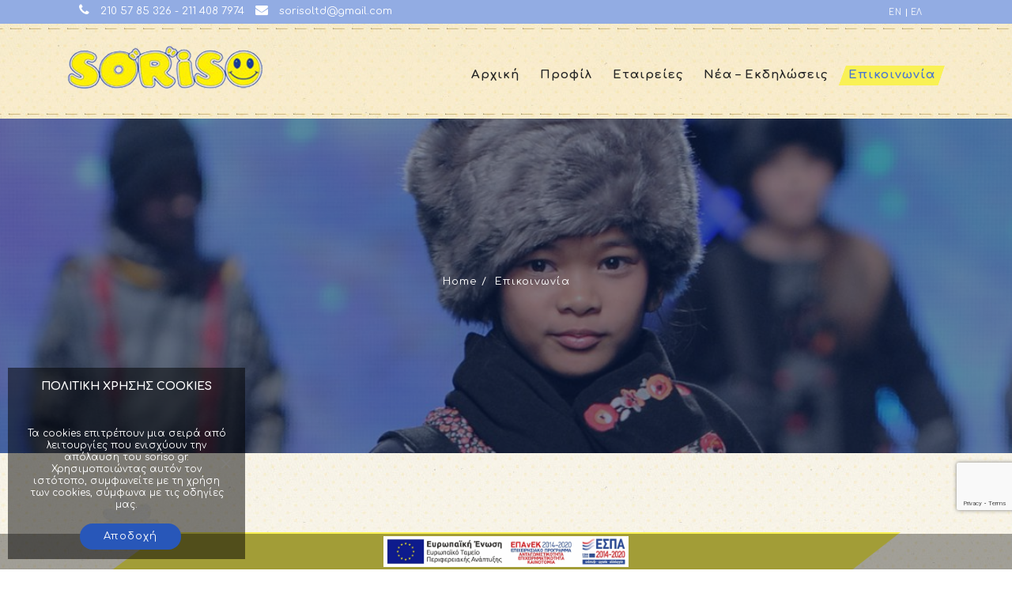

--- FILE ---
content_type: text/html; charset=UTF-8
request_url: https://www.soriso.gr/contact/
body_size: 17727
content:
<!DOCTYPE html>
<html lang="el">
<head>
    <meta charset="UTF-8">
    <meta name="viewport" content="width=device-width, initial-scale=1">
    <link rel="profile" href="http://gmpg.org/xfn/11">
    <link rel="pingback" href="https://www.soriso.gr/xmlrpc.php">
	
    <meta name='robots' content='index, follow, max-image-preview:large, max-snippet:-1, max-video-preview:-1' />
<link rel="alternate" hreflang="en-us" href="https://www.soriso.gr/en/contact/" />
<link rel="alternate" hreflang="el" href="https://www.soriso.gr/contact/" />
<link rel="alternate" hreflang="x-default" href="https://www.soriso.gr/contact/" />

	<!-- This site is optimized with the Yoast SEO plugin v19.4 - https://yoast.com/wordpress/plugins/seo/ -->
	<title>Επικοινωνία - Soriso</title><link rel="preload" as="style" href="https://fonts.googleapis.com/css?family=Comfortaa%3A400%2C300%2C700%7CArizonia%7CSource%20Sans%20Pro%3A400%2C300%2C400italic%2C600&#038;subset=latin%2Clatin-ext%2Cgreek,latin%2Clatin-ext&#038;display=swap" /><link rel="stylesheet" href="https://fonts.googleapis.com/css?family=Comfortaa%3A400%2C300%2C700%7CArizonia%7CSource%20Sans%20Pro%3A400%2C300%2C400italic%2C600&#038;subset=latin%2Clatin-ext%2Cgreek,latin%2Clatin-ext&#038;display=swap" media="print" onload="this.media='all'" /><noscript><link rel="stylesheet" href="https://fonts.googleapis.com/css?family=Comfortaa%3A400%2C300%2C700%7CArizonia%7CSource%20Sans%20Pro%3A400%2C300%2C400italic%2C600&#038;subset=latin%2Clatin-ext%2Cgreek,latin%2Clatin-ext&#038;display=swap" /></noscript>
	<link rel="canonical" href="https://www.soriso.gr/contact/" />
	<meta property="og:locale" content="el_GR" />
	<meta property="og:type" content="article" />
	<meta property="og:title" content="Επικοινωνία - Soriso" />
	<meta property="og:url" content="https://www.soriso.gr/contact/" />
	<meta property="og:site_name" content="Soriso" />
	<meta property="article:modified_time" content="2023-05-16T07:09:13+00:00" />
	<meta property="og:image" content="http://www.soriso.gr/wp-content/uploads/2016/01/05-Contact-pin.png" />
	<meta name="twitter:card" content="summary" />
	<meta name="twitter:label1" content="Εκτιμώμενος χρόνος ανάγνωσης" />
	<meta name="twitter:data1" content="2 λεπτά" />
	<script type="application/ld+json" class="yoast-schema-graph">{"@context":"https://schema.org","@graph":[{"@type":"WebSite","@id":"https://www.soriso.gr/#website","url":"https://www.soriso.gr/","name":"Soriso","description":"","potentialAction":[{"@type":"SearchAction","target":{"@type":"EntryPoint","urlTemplate":"https://www.soriso.gr/?s={search_term_string}"},"query-input":"required name=search_term_string"}],"inLanguage":"el"},{"@type":"ImageObject","inLanguage":"el","@id":"https://www.soriso.gr/contact/#primaryimage","url":"http://www.soriso.gr/wp-content/uploads/2016/01/05-Contact-pin.png","contentUrl":"http://www.soriso.gr/wp-content/uploads/2016/01/05-Contact-pin.png"},{"@type":"WebPage","@id":"https://www.soriso.gr/contact/","url":"https://www.soriso.gr/contact/","name":"Επικοινωνία - Soriso","isPartOf":{"@id":"https://www.soriso.gr/#website"},"primaryImageOfPage":{"@id":"https://www.soriso.gr/contact/#primaryimage"},"image":{"@id":"https://www.soriso.gr/contact/#primaryimage"},"thumbnailUrl":"http://www.soriso.gr/wp-content/uploads/2016/01/05-Contact-pin.png","datePublished":"2016-01-12T07:49:32+00:00","dateModified":"2023-05-16T07:09:13+00:00","breadcrumb":{"@id":"https://www.soriso.gr/contact/#breadcrumb"},"inLanguage":"el","potentialAction":[{"@type":"ReadAction","target":["https://www.soriso.gr/contact/"]}]},{"@type":"BreadcrumbList","@id":"https://www.soriso.gr/contact/#breadcrumb","itemListElement":[{"@type":"ListItem","position":1,"name":"Αρχική","item":"https://www.soriso.gr/"},{"@type":"ListItem","position":2,"name":"Επικοινωνία"}]}]}</script>
	<!-- / Yoast SEO plugin. -->


<link rel='dns-prefetch' href='//www.google.com' />
<link rel='dns-prefetch' href='//fonts.googleapis.com' />
<link href='https://fonts.gstatic.com' crossorigin rel='preconnect' />
<link rel="alternate" type="application/rss+xml" title="Ροή RSS &raquo; Soriso" href="https://www.soriso.gr/feed/" />
<style type="text/css">
img.wp-smiley,
img.emoji {
	display: inline !important;
	border: none !important;
	box-shadow: none !important;
	height: 1em !important;
	width: 1em !important;
	margin: 0 0.07em !important;
	vertical-align: -0.1em !important;
	background: none !important;
	padding: 0 !important;
}
</style>
	<link data-minify="1" rel='stylesheet' id='contact-form-7-css'  href='https://www.soriso.gr/wp-content/cache/min/1/wp-content/plugins/contact-form-7/includes/css/styles.css?ver=1700043756' type='text/css' media='all' />
<link data-minify="1" rel='stylesheet' id='bwg_fonts-css'  href='https://www.soriso.gr/wp-content/cache/min/1/wp-content/plugins/photo-gallery/css/bwg-fonts/fonts.css?ver=1700043756' type='text/css' media='all' />
<link rel='stylesheet' id='sumoselect-css'  href='https://www.soriso.gr/wp-content/plugins/photo-gallery/css/sumoselect.min.css?ver=3.4.6' type='text/css' media='all' />
<link rel='stylesheet' id='mCustomScrollbar-css'  href='https://www.soriso.gr/wp-content/plugins/photo-gallery/css/jquery.mCustomScrollbar.min.css?ver=3.1.5' type='text/css' media='all' />
<link rel='stylesheet' id='bwg_frontend-css'  href='https://www.soriso.gr/wp-content/plugins/photo-gallery/css/styles.min.css?ver=1.7.0' type='text/css' media='all' />
<link rel='stylesheet' id='wpml-legacy-horizontal-list-0-css'  href='//www.soriso.gr/wp-content/plugins/sitepress-multilingual-cms/templates/language-switchers/legacy-list-horizontal/style.min.css?ver=1' type='text/css' media='all' />
<style id='wpml-legacy-horizontal-list-0-inline-css' type='text/css'>
.wpml-ls-statics-shortcode_actions, .wpml-ls-statics-shortcode_actions .wpml-ls-sub-menu, .wpml-ls-statics-shortcode_actions a {border-color:#92ace3;}.wpml-ls-statics-shortcode_actions a {color:#ffffff;background-color:#92ace3;}.wpml-ls-statics-shortcode_actions a:hover,.wpml-ls-statics-shortcode_actions a:focus {color:#ffffff;background-color:#92ace3;}.wpml-ls-statics-shortcode_actions .wpml-ls-current-language>a {color:#ffffff;background-color:#92ace3;}.wpml-ls-statics-shortcode_actions .wpml-ls-current-language:hover>a, .wpml-ls-statics-shortcode_actions .wpml-ls-current-language>a:focus {color:#ffffff;background-color:#92ace3;}
</style>
<link rel='stylesheet' id='wpml-menu-item-0-css'  href='//www.soriso.gr/wp-content/plugins/sitepress-multilingual-cms/templates/language-switchers/menu-item/style.min.css?ver=1' type='text/css' media='all' />
<style id='wpml-menu-item-0-inline-css' type='text/css'>
.widget #lang_sel_list ul li a:before{ display: none; } #lang_sel_list ul { display: inline-flex; } #lang_sel_list ul li:first-child { border-right: 1px solid #fff; } #lang_sel_list a { padding: 0 5px !important; } div#lang_sel_list { float: right; }
</style>
<link data-minify="1" rel='stylesheet' id='cms-navigation-style-base-css'  href='https://www.soriso.gr/wp-content/cache/min/1/wp-content/plugins/wpml-cms-nav/res/css/cms-navigation-base.css?ver=1700043756' type='text/css' media='screen' />
<link data-minify="1" rel='stylesheet' id='cms-navigation-style-css'  href='https://www.soriso.gr/wp-content/cache/min/1/wp-content/plugins/wpml-cms-nav/res/css/cms-navigation.css?ver=1700043756' type='text/css' media='screen' />

<link data-minify="1" rel='stylesheet' id='bootstrap-css'  href='https://www.soriso.gr/wp-content/cache/min/1/wp-content/themes/massive/assets/css/bootstrap.min.css?ver=1700043756' type='text/css' media='all' />
<link data-minify="1" rel='stylesheet' id='font-awesome-css'  href='https://www.soriso.gr/wp-content/cache/min/1/wp-content/themes/massive/assets/css/font-awesome.min.css?ver=1700043756' type='text/css' media='all' />
<link data-minify="1" rel='stylesheet' id='linea-icon-css'  href='https://www.soriso.gr/wp-content/cache/min/1/wp-content/themes/massive/assets/css/linea-icon.css?ver=1700043756' type='text/css' media='all' />
<link rel='stylesheet' id='animate-css'  href='https://www.soriso.gr/wp-content/themes/massive/assets/css/animate.min.css?ver=2.0.0' type='text/css' media='all' />
<link data-minify="1" rel='stylesheet' id='elastic-css'  href='https://www.soriso.gr/wp-content/cache/min/1/wp-content/themes/massive/assets/css/elastic.css?ver=1700043756' type='text/css' media='all' />
<link data-minify="1" rel='stylesheet' id='magnific-popup-css'  href='https://www.soriso.gr/wp-content/cache/min/1/wp-content/themes/massive/assets/css/magnific-popup.css?ver=1700043756' type='text/css' media='all' />
<link data-minify="1" rel='stylesheet' id='owl.carousel-css'  href='https://www.soriso.gr/wp-content/cache/min/1/wp-content/themes/massive/assets/css/owl.carousel.css?ver=1700043756' type='text/css' media='all' />
<link data-minify="1" rel='stylesheet' id='owl.theme-css'  href='https://www.soriso.gr/wp-content/cache/min/1/wp-content/themes/massive/assets/css/owl.theme.css?ver=1700043756' type='text/css' media='all' />
<link rel='stylesheet' id='massive-shortcodes-css'  href='https://www.soriso.gr/wp-content/themes/massive/assets/css/shortcodes.min.css?ver=2.0.0' type='text/css' media='all' />
<link data-minify="1" rel='stylesheet' id='massive-style-css'  href='https://www.soriso.gr/wp-content/cache/min/1/wp-content/themes/massive/assets/css/style.css?ver=1700043756' type='text/css' media='all' />
<link data-minify="1" rel='stylesheet' id='massive-woocommerce-css'  href='https://www.soriso.gr/wp-content/cache/min/1/wp-content/themes/massive/assets/css/woocommerce.css?ver=1700043756' type='text/css' media='all' />
<link data-minify="1" rel='stylesheet' id='massive-style-responsive-css'  href='https://www.soriso.gr/wp-content/cache/min/1/wp-content/themes/massive/assets/css/style-responsive.css?ver=1700043756' type='text/css' media='all' />
<link data-minify="1" rel='stylesheet' id='massive-default-theme-css'  href='https://www.soriso.gr/wp-content/cache/min/1/wp-content/themes/massive/assets/css/default-theme.css?ver=1700043756' type='text/css' media='all' />
<link rel='stylesheet' id='cookie-notice-front-css'  href='https://www.soriso.gr/wp-content/plugins/cookie-notice/includes/../css/front.min.css?ver=6.0.11' type='text/css' media='all' />
<link data-minify="1" rel='stylesheet' id='js_composer_front-css'  href='https://www.soriso.gr/wp-content/cache/min/1/wp-content/plugins/js_composer/assets/css/js_composer.min.css?ver=1700043757' type='text/css' media='all' />
<script type='text/javascript' src='https://www.soriso.gr/wp-includes/js/jquery/jquery.min.js?ver=3.6.0' id='jquery-core-js'></script>
<script type='text/javascript' src='https://www.soriso.gr/wp-includes/js/jquery/jquery-migrate.min.js?ver=3.3.2' id='jquery-migrate-js'></script>
<script type='text/javascript' src='https://www.soriso.gr/wp-content/plugins/photo-gallery/js/jquery.sumoselect.min.js?ver=3.4.6' id='sumoselect-js'></script>
<script type='text/javascript' src='https://www.soriso.gr/wp-content/plugins/photo-gallery/js/jquery.mobile.min.js?ver=1.4.5' id='jquery-mobile-js'></script>
<script type='text/javascript' src='https://www.soriso.gr/wp-content/plugins/photo-gallery/js/jquery.mCustomScrollbar.concat.min.js?ver=3.1.5' id='mCustomScrollbar-js'></script>
<script type='text/javascript' src='https://www.soriso.gr/wp-content/plugins/photo-gallery/js/jquery.fullscreen.min.js?ver=0.6.0' id='jquery-fullscreen-js'></script>
<script type='text/javascript' id='bwg_frontend-js-extra'>
/* <![CDATA[ */
var bwg_objectsL10n = {"bwg_field_required":"\u03c5\u03c0\u03bf\u03c7\u03c1\u03b5\u03c9\u03c4\u03b9\u03ba\u03cc \u03c0\u03b5\u03b4\u03af\u03bf","bwg_mail_validation":"\u0391\u03c5\u03c4\u03cc \u03b4\u03b5\u03bd \u03b5\u03af\u03bd\u03b1\u03b9 \u03bc\u03b9\u03b1 \u03ad\u03b3\u03ba\u03c5\u03c1\u03b7 \u03b4\u03b9\u03b5\u03cd\u03b8\u03c5\u03bd\u03c3\u03b7 \u03b7\u03bb\u03b5\u03ba\u03c4\u03c1\u03bf\u03bd\u03b9\u03ba\u03bf\u03cd \u03c4\u03b1\u03c7\u03c5\u03b4\u03c1\u03bf\u03bc\u03b5\u03af\u03bf\u03c5.","bwg_search_result":"\u0394\u03b5\u03bd \u03c5\u03c0\u03ac\u03c1\u03c7\u03bf\u03c5\u03bd \u03b5\u03b9\u03ba\u03cc\u03bd\u03b5\u03c2 \u03c0\u03bf\u03c5 \u03c4\u03b1\u03b9\u03c1\u03b9\u03ac\u03b6\u03bf\u03c5\u03bd \u03c3\u03c4\u03b7\u03bd \u03b1\u03bd\u03b1\u03b6\u03ae\u03c4\u03b7\u03c3\u03ae \u03c3\u03b1\u03c2.","bwg_select_tag":"\u0395\u03c0\u03b9\u03bb\u03ad\u03be\u03c4\u03b5 \u03b5\u03c4\u03b9\u03ba\u03ad\u03c4\u03b1","bwg_order_by":"Order By","bwg_search":"\u0391\u03bd\u03b1\u03b6\u03ae\u03c4\u03b7\u03c3\u03b7","bwg_show_ecommerce":"\u0395\u03bc\u03c6\u03ac\u03bd\u03b9\u03c3\u03b7 ecommerce","bwg_hide_ecommerce":"\u0391\u03c0\u03cc\u03ba\u03c1\u03c5\u03c8\u03b7 Ecommerce","bwg_show_comments":"\u0395\u03bc\u03c6\u03ac\u03bd\u03b9\u03c3\u03b7 \u03c3\u03c7\u03bf\u03bb\u03af\u03c9\u03bd","bwg_hide_comments":"\u0391\u03c0\u03cc\u03ba\u03c1\u03c5\u03c8\u03b7 \u03a3\u03c7\u03bf\u03bb\u03af\u03c9\u03bd","bwg_restore":"\u0395\u03c0\u03b1\u03bd\u03b1\u03c6\u03bf\u03c1\u03ac","bwg_maximize":"\u039c\u03b5\u03b3\u03b9\u03c3\u03c4\u03bf\u03c0\u03bf\u03af\u03b7\u03c3\u03b7","bwg_fullscreen":"\u03a0\u03bb\u03ae\u03c1\u03b7\u03c2 \u03bf\u03b8\u03cc\u03bd\u03b7","bwg_exit_fullscreen":"\u0388\u03be\u03bf\u03b4\u03bf\u03c2 \u03b1\u03c0\u03cc \u03c0\u03bb\u03ae\u03c1\u03b7 \u03bf\u03b8\u03cc\u03bd\u03b7","bwg_search_tag":"SEARCH...","bwg_tag_no_match":"No tags found","bwg_all_tags_selected":"All tags selected","bwg_tags_selected":"tags selected","play":"\u03a0\u03b1\u03af\u03be\u03c4\u03b5","pause":"\u03a0\u03b1\u03cd\u03c3\u03b7","is_pro":"","bwg_play":"\u03a0\u03b1\u03af\u03be\u03c4\u03b5","bwg_pause":"\u03a0\u03b1\u03cd\u03c3\u03b7","bwg_hide_info":"\u0391\u03c0\u03cc\u03ba\u03c1\u03c5\u03c8\u03b7","bwg_show_info":"\u0394\u03b5\u03af\u03c4\u03b5 \u03c0\u03bb\u03b7\u03c1\u03bf\u03c6\u03bf\u03c1\u03af\u03b5\u03c2","bwg_hide_rating":"\u0391\u03c0\u03cc\u03ba\u03c1\u03c5\u03c8\u03b7 \u03b1\u03be\u03b9\u03bf\u03bb\u03cc\u03b3\u03b7\u03c3\u03b7\u03c2.","bwg_show_rating":"\u0395\u03bc\u03c6\u03ac\u03bd\u03b9\u03c3\u03b7 \u03b1\u03be\u03b9\u03bf\u03bb\u03cc\u03b3\u03b7\u03c3\u03b7\u03c2","ok":"Ok","cancel":"\u0386\u03ba\u03c5\u03c1\u03bf","select_all":"\u0395\u03c0\u03b9\u03bb\u03bf\u03b3\u03ae \u03cc\u03bb\u03c9\u03bd","lazy_load":"0","lazy_loader":"https:\/\/www.soriso.gr\/wp-content\/plugins\/photo-gallery\/images\/ajax_loader.png","front_ajax":"0","bwg_tag_see_all":"see all tags","bwg_tag_see_less":"see less tags","page_speed":""};
/* ]]> */
</script>
<script type='text/javascript' src='https://www.soriso.gr/wp-content/plugins/photo-gallery/js/scripts.min.js?ver=1.7.0' id='bwg_frontend-js'></script>
<script data-minify="1" type='text/javascript' src='https://www.soriso.gr/wp-content/cache/min/1/wp-content/plugins/photo-gallery/js/circle-progress.js?ver=1700043757' id='bwg_speed_circle-js'></script>
<script data-minify="1" type='text/javascript' src='https://www.soriso.gr/wp-content/cache/min/1/wp-content/themes/massive/assets/js/modernizr.js?ver=1700043757' id='modernizr-js'></script>
<script type='text/javascript' id='cookie-notice-front-js-extra'>
/* <![CDATA[ */
var cnArgs = {"ajaxUrl":"https:\/\/www.soriso.gr\/wp-admin\/admin-ajax.php","nonce":"01234aa378","hideEffect":"fade","position":"bottom","onScroll":"0","onScrollOffset":"100","onClick":"0","cookieName":"cookie_notice_accepted","cookieTime":"86400","cookieTimeRejected":"86400","cookiePath":"\/","cookieDomain":"","redirection":"0","cache":"1","refuse":"0","revokeCookies":"0","revokeCookiesOpt":"automatic","secure":"1"};
/* ]]> */
</script>
<script async type='text/javascript' src='https://www.soriso.gr/wp-content/plugins/cookie-notice/includes/../js/front.min.js?ver=2.3.1' id='cookie-notice-front-js'></script>
<link rel="https://api.w.org/" href="https://www.soriso.gr/wp-json/" /><link rel="alternate" type="application/json" href="https://www.soriso.gr/wp-json/wp/v2/pages/1221" /><link rel="EditURI" type="application/rsd+xml" title="RSD" href="https://www.soriso.gr/xmlrpc.php?rsd" />
<link rel="wlwmanifest" type="application/wlwmanifest+xml" href="https://www.soriso.gr/wp-includes/wlwmanifest.xml" /> 
<meta name="generator" content="WordPress 6.0.11" />
<link rel='shortlink' href='https://www.soriso.gr/?p=1221' />
<link rel="alternate" type="application/json+oembed" href="https://www.soriso.gr/wp-json/oembed/1.0/embed?url=https%3A%2F%2Fwww.soriso.gr%2Fcontact%2F" />
<link rel="alternate" type="text/xml+oembed" href="https://www.soriso.gr/wp-json/oembed/1.0/embed?url=https%3A%2F%2Fwww.soriso.gr%2Fcontact%2F&#038;format=xml" />
<meta name="generator" content="WPML ver:4.5.8 stt:1,13;" />
<style id='massive-dynamic-styles' type='text/css'>

</style>        <!--[if lt IE 9]>
        <script src="https://www.soriso.gr/wp-content/themes/massive/assets/js/html5shiv.js"></script>
        <script src="https://www.soriso.gr/wp-content/themes/massive/assets/js/respond.min.js"></script>
        <![endif]-->
        <meta name="generator" content="Powered by Visual Composer - drag and drop page builder for WordPress."/>
<!--[if lte IE 9]><link rel="stylesheet" type="text/css" href="https://www.soriso.gr/wp-content/plugins/js_composer/assets/css/vc_lte_ie9.min.css" media="screen"><![endif]--><!--[if IE  8]><link rel="stylesheet" type="text/css" href="https://www.soriso.gr/wp-content/plugins/js_composer/assets/css/vc-ie8.min.css" media="screen"><![endif]--><meta name="generator" content="Powered by Slider Revolution 6.5.20 - responsive, Mobile-Friendly Slider Plugin for WordPress with comfortable drag and drop interface." />
<script>function setREVStartSize(e){
			//window.requestAnimationFrame(function() {
				window.RSIW = window.RSIW===undefined ? window.innerWidth : window.RSIW;
				window.RSIH = window.RSIH===undefined ? window.innerHeight : window.RSIH;
				try {
					var pw = document.getElementById(e.c).parentNode.offsetWidth,
						newh;
					pw = pw===0 || isNaN(pw) ? window.RSIW : pw;
					e.tabw = e.tabw===undefined ? 0 : parseInt(e.tabw);
					e.thumbw = e.thumbw===undefined ? 0 : parseInt(e.thumbw);
					e.tabh = e.tabh===undefined ? 0 : parseInt(e.tabh);
					e.thumbh = e.thumbh===undefined ? 0 : parseInt(e.thumbh);
					e.tabhide = e.tabhide===undefined ? 0 : parseInt(e.tabhide);
					e.thumbhide = e.thumbhide===undefined ? 0 : parseInt(e.thumbhide);
					e.mh = e.mh===undefined || e.mh=="" || e.mh==="auto" ? 0 : parseInt(e.mh,0);
					if(e.layout==="fullscreen" || e.l==="fullscreen")
						newh = Math.max(e.mh,window.RSIH);
					else{
						e.gw = Array.isArray(e.gw) ? e.gw : [e.gw];
						for (var i in e.rl) if (e.gw[i]===undefined || e.gw[i]===0) e.gw[i] = e.gw[i-1];
						e.gh = e.el===undefined || e.el==="" || (Array.isArray(e.el) && e.el.length==0)? e.gh : e.el;
						e.gh = Array.isArray(e.gh) ? e.gh : [e.gh];
						for (var i in e.rl) if (e.gh[i]===undefined || e.gh[i]===0) e.gh[i] = e.gh[i-1];
											
						var nl = new Array(e.rl.length),
							ix = 0,
							sl;
						e.tabw = e.tabhide>=pw ? 0 : e.tabw;
						e.thumbw = e.thumbhide>=pw ? 0 : e.thumbw;
						e.tabh = e.tabhide>=pw ? 0 : e.tabh;
						e.thumbh = e.thumbhide>=pw ? 0 : e.thumbh;
						for (var i in e.rl) nl[i] = e.rl[i]<window.RSIW ? 0 : e.rl[i];
						sl = nl[0];
						for (var i in nl) if (sl>nl[i] && nl[i]>0) { sl = nl[i]; ix=i;}
						var m = pw>(e.gw[ix]+e.tabw+e.thumbw) ? 1 : (pw-(e.tabw+e.thumbw)) / (e.gw[ix]);
						newh =  (e.gh[ix] * m) + (e.tabh + e.thumbh);
					}
					var el = document.getElementById(e.c);
					if (el!==null && el) el.style.height = newh+"px";
					el = document.getElementById(e.c+"_wrapper");
					if (el!==null && el) {
						el.style.height = newh+"px";
						el.style.display = "block";
					}
				} catch(e){
					console.log("Failure at Presize of Slider:" + e)
				}
			//});
		  };</script>
		<style type="text/css" id="wp-custom-css">
			.espa_toast {
    position: fixed;
    bottom: 0;
    right: 0;
    left: 0;
    z-index: 9999;
    text-align: center;
    border: none;
    background-color: rgba(1,1,1,.35);
    color: #fff;
    cursor: pointer;
    padding: 3px 5px;
	border-radius: 0
}

.grecaptcha-badge{
	z-index:999999999 !important;
	bottom: 75px !important;
}
#bucket-lift-off {
	  z-index: 99999 !important;
	    bottom: 5px !important; 
}		</style>
		<style type="text/css" data-type="vc_custom-css">.wpb_wrapper h6{
    font-size:18px!important;
    font-weight:700!important;
    font-family: 'Comfortaa', cursive;
    line-height:20px;
}
hr{
        border-top: 1px solid #2857b9!important;
}
p{
    font-size:13px!important;
    font-weight:400!important;
    color:#252525!important;
}
.g-map .vc_column-inner {
    margin: 0px!important;
    padding: 0px!important;
}
.wpb_gmaps_widget .wpb_wrapper {
    background-color: #f7f7f7;
    padding: 0px;
}
input,textarea.wpcf7-form-control.wpcf7-textarea.wpcf7-validates-as-required.cmnt-text.form-control {
    border-color: #8ea5cf!important;
    border-radius: 4px!important;
    background-image:url(http://www.soriso.gr/wp-content/uploads/2016/07/edw.png)!important;
}
input.wpcf7-form-control.wpcf7-submit.btn.btn-small.btn-dark-solid.sendmail {
    background: #4975d1!important;
    font-size: 13px!important;
    font-weight: 400;
    font-family: 'Comfortaa', cursive!important;
}
img.alignnone.size-full.wp-image-5216,img.alignnone.size-full.wp-image-5218,img.alignnone.size-full.wp-image-5217 {
    float: left;
    margin-right:10px;
}
.wp-image-5222,.wp-image-5223,.wp-image-5221 {
    margin-top: 20px;
    margin-right: 15px;
}

@media screen and (max-width: 768px) {
img.alignnone.size-full.wp-image-5216, img.alignnone.size-full.wp-image-5218, img.alignnone.size-full.wp-image-5217{
    float:none!important;
}}</style><style type="text/css" data-type="vc_shortcodes-custom-css">.vc_custom_1468589047061{margin-bottom: 50px !important;}.vc_custom_1550245774651{margin-bottom: 6% !important;}.vc_custom_1468827808136{padding-top: 40px !important;background-image: url(http://www.soriso.gr/wp-content/uploads/2016/01/Footer-Image.jpg?id=4994) !important;}.vc_custom_1550245891262{margin-bottom: 5% !important;}.vc_custom_1452596742668{margin-left: 15px !important;}</style><noscript><style type="text/css"> .wpb_animate_when_almost_visible { opacity: 1; }</style></noscript><style id='Massive-dynamic-design' type='text/css'>
.page-title-1221
{
	background-color:#f5f5f5;
	background-image:url(https://www.soriso.gr/wp-content/uploads/2016/07/03-Etairies-1750x378.jpg);
	background-position:center top;
	background-repeat:no-repeat;
	background-size:cover;
	padding-top:207px;
	padding-bottom:207px;
	border-style:solid;
	border-width:0px;
	border-top-width:0px;
	border-bottom-width:0px;
}
.page-heading-1221
{
	color:#222 !important;
	font-size:18px !important;
}
.page-subheading-1221
{
	color:#929294 !important;
	font-size:15px !important;
}
.breadcrumb li:before, .breadcrumb a
{
	color:#7e7e7e !important;
}
.breadcrumb .active, .breadcrumb li a:hover, .breadcrumb li a:focus
{
	color:#222 !important;
}
.page-content-1221
{
	padding-top:100px;
	padding-bottom:100px;
}

</style><style id="Massive-user-styles">#footer .textwidget {color: #fff;}

.wpcf7-not-valid-tip{
    padding-top: 15px !important;
    padding-bottom:15px !important;
}


.cookie-notice-container {
    background-color: rgba(0, 0, 0, 0.5) !important;
    position: fixed;
    bottom: 13px;
    left: 10px;
    width: 300px;
    display: grid;
    justify-content: center;
    text-align: center;
    padding: 12px 20px !important;
    color: #fff !important;
}

#cookie-notice .cn-button {
    margin: 0 0 0 10px;
    display: inline-block;
}

#cn-accept-cookie {
    font-size: 13px!important;
    line-height: 21px!important;
    font-weight: 500!important;
    letter-spacing: 1px!important;
    color: #fff!important;
    padding: 6px 30px!important;
    border: none!important;
    border-radius: 25px!important;
    outline: none!important;
    box-shadow: none!important;
}
.cn-close-icon {
    position: absolute;
    right: 15px;
    top: 50%;
    margin-top: -10px;
    width: 15px;
    height: 15px;
    opacity: .5;
    padding: 10px;
    outline: none;
    cursor: pointer;
    color:#2857b9;
}

p.cookies_text {
    margin-bottom: 10px;
    font-size: 12px!important;
    line-height: 15px!important;
    color: #fff!important;
}

p.cookies_title{
    font-weight: 700 !important;
    font-size: 14px !important;
    padding-bottom: 10px !important;
    color: #fff!important;
}

#lang_sel_list a {
    padding: auto !important;
    color: white;
    font-size:10px;
letter-spacing:0.7px;
line-height:auto;
display:flex;
align-items:center;
}
#lang_sel_list {
 
display:flex;
align-items:center;
}

.single-post #header .fa{
    color: #fff!important;}
@media screen and (max-width: 991px) and (min-width:768px) {
.bucket-navbar .container {
    width: 790px!important;
}
ul.menuzord-menu a {
    font-size: 14px!important;
    letter-spacing: 0px!important;
}
.logo-brand{
margin-right:0px;}
.logo-brand img {
    width: 80%;
}
}
@media screen and (max-width: 768px) and (min-width:386px) {
#massive-menu {
    top: 30px;
}
.menuzord-menu {
    position: absolute;
    top: 60%;
    overflow: hidden;
    border: 2px solid #fbef05;
}
}
@media screen and (max-width: 992px) {
h3{
  font-size: 25px!important;
}
}
@media screen and (max-width: 1200px) {
.owl-wrapper-outer .owl-item {
    margin-right: 0px!important;
    max-width: 100%!important;
}}
@media screen and (max-width: 768px) {
.current_page_item, .current-page-ancestor{
background-image:none!important;
}
.menuzord-menu  {
    overflow: hidden;
    position: absolute;
    top: 25px;
}
.wpb_column.vc_column_container.vc_col-sm-4 {
    text-align: center;
}
.wpb_column.vc_column_container.vc_col-sm-4 {
    padding-bottom: 50px;
}
}
.owl-theme .owl-controls .owl-page span {
    background: #93ace4!important;
}
#footer .current_page_item, #footer .current-page-ancestor{
 background-image: none!important;
}
.current_page_item,.current-page-ancestor {
    background-image: url('http://www.soriso.gr/wp-content/uploads/2016/07/Titles.png');
    background-position: center top;
    background-repeat: no-repeat;
    background-size: 100% 25%;
    background-position-y: 49%;
background-position: 50%;
}
p,h1,h2,h3,h4,h5,a,body{
  font-family: 'Comfortaa', cursive!important;
}
p{
font-size:13px;
font-weight:400;
color:#fff;
line-height:24px;
}
.Site-footer--dark{
  background-image: url('http://www.soriso.gr/wp-content/uploads/2016/01/01-Main-AboutUs.jpg');
    margin-top: -106px;
}
#content{
 background-image: url('http://www.soriso.gr/wp-content/uploads/2016/07/Background.jpg');
}
h3 {
    background-image: url('http://www.soriso.gr/wp-content/uploads/2016/07/Titles.png');
    background-position: center top;
    background-repeat: no-repeat;
    background-size: 100% 50%;
   padding-bottom:50px;
letter-spacing:0px;
color:#2857b9;
font-size:32px;
font-weight:400;
font-family: 'Comfortaa', cursive;
}
footer.entry-footer{
display:none;}
.Site-footer--layout-1.Site-footer--dark .Site-footer__secondary{
background:none;
    border-top: 1px solid #cfd4df;}
.p-read-more {
    font-size: 13px!important;
    font-weight: 700!important;
letter-spacing:0px;
    color: #4975d1!important;
    font-family: 'Comfortaa', cursive;
}
.current-page-ancestor a, .single-post .menu-item-4980 a {
    color: #4975d1!important;
}
.Site-footer--dark .footer-widget-title {
    color: #4975d1;
    font-size: 15px;
    font-weight: 700;
}
.right-inf {
    padding-right: 15px;
}
.left-inf{
   padding-left:15px;
}
.menuzord-menu  {
    margin-top: 15px;
}
#text_icl-3,#text_icl-2 {
    line-height: 30px;
}
.post-single .post-desk {
    padding: 10px;
    background: #fdfbf6;
}
.single-post input,textarea#comment {
    border-radius: 4px!important;
}
.top-infos .fa {
    color: #fff!important;
}
input#website {
    display: none;
}
.title-w {
    width: 90%;
    margin-left: auto;
    margin-right: auto;
}
.comment-notes {
    color: #252525;
}
.blog-post img {
    border-right: 15px solid #f4eac9;
    border-top: 10px solid #f4eac9;
    border-bottom: 10px solid #f4eac9;
    border-left: 15px solid #f4eac9;
}
.blog-post h4 a {
    color: #252525;
}
.blog-post h4, .blog-post .post-meta, .massive-post-content{
   padding-left:15px;
}
.blog-post .post-meta li {
    font-size: 13px;
    font-family: 'Comfortaa', cursive!important;
    color: #898989;
    font-weight: 400;
}
.menuzord-menu a {
    font-size: 15px!important;
    font-weight: 700!important;
    letter-spacing: 1px;
    color: #252525!important;
    text-transform: none;
    font-family: 'Comfortaa', cursive;
}
.massive-post-content p {
    color: #242424;
    line-height: 24px;
}
.rght-col {
    display: flex;

}
.lft-col {
    float: left;
        width: 30px;
}
.post-single {
    border: 10px solid rgba(246, 235, 203, 0.75);
    border-top: 14px solid rgba(246, 235, 203, 0.75);
    border-bottom: 14px solid rgba(246, 235, 203, 0.75);
}
.Site-footer__secondary .text-center {
    text-align: left;
}
.menuzord-menu  a:hover, .menuzord-menu a:active,.current-menu-item a{
color: #4975d1!important;
    text-transform: none;
    font-family: 'Comfortaa', cursive;
}
.page-content-1855 {
    padding-top: 60px;
    padding-bottom: 100px;
}
.left-inf,.right-inf {
    padding-top: 3px;
}
.left-inf .fa {
font-size: 16px;
    padding-right: 10px;
}
.left-inf .fa.fa-envelope {
    padding-left: 10px;
}
.bucket-navbar-default{
background-image: url('http://www.soriso.gr/wp-content/uploads/2016/07/01-Main-header.jpg');
height:120px;
}
.lft-sidebar{
color:#fff; font-family: 'Comfortaa', cursive; font-size:13px; font-weight:400;}
.bucket-navbar-sticky-wrapper {
    height: 120px !important;
}
nav.bucket-navbar.bucket-navbar-top.bucket-navbar-sticky.bucket-navbar-expand.bucket-navbar-default {
    position: relative!important;
}
hr{
border-top: 1px solid #e1e1e1;
}
.owl-item {
    background: #fff;
}
.wpb_wrapper h6 {
    font-family: 'Comfortaa', cursive;
    font-size: 26px;
    font-weight: 700;
    color: #2857b9;
       margin-bottom: 10px;
}
.logo-brand img{
top:5px;
}
.owl-item {
    text-align: center;
    border: 1px solid #cccccc;
    border-style: dashed;
    margin-right: 20px;
    max-width: 260px!important;
    max-height: 192px;
}
.Site-footer--dark #text-12 .footer-widget-title:after, .Site-footer--dark #text-10 .footer-widget-title:after {
    content: "";
    position: absolute;
    left: 28px;
    width: 64px;
    top: 25px;
    right: 0;
    border-top: 1px solid #fff;
}
.Site-footer--dark #text-10 .footer-widget-title:after, .Site-footer--dark #text-7 .footer-widget-title:after{
    content: "";
    position: absolute;
    left: 28px;
    width: 108px;
    top: 25px;
    right: 0;
    border-top: 1px solid #fff;
}
.footer-widget-title:after,
.Site-footer--dark #nav_menu-4 .footer-widget-title:after {
    content: "";
    position: absolute;
    left: 28px;
    width: 97px;
    top: 25px;
    right: 0;
    border-top: 1px solid #fff;
}
#text-10,#text-7 {
    font-size: 13px;
    font-weight: 400;
    color: #fff;
    font-family: 'Comfortaa', cursive!important;
    letter-spacing: 0.5px;
}
#footer #text-7,#footer #text-10 {
    font-size: 13px!important;
    font-weight: 400!important;
    color: #fff!important;
    font-family: 'Comfortaa', cursive!important;
    line-height: 22px;
}
.Site-footer--dark #text_icl-6 .footer-widget-title:after, .Site-footer--dark #text-12 .footer-widget-title:after {
    content: "";
    position: absolute;
    left: 28px;
    width: 170px;
    top: 25px;
    right: 0;
    border-top: 1px solid #fff;
}
.Site-footer--layout-1 .Site-footer__secondary {
    padding: 15px 0;
}
#footer .fa.fa-map-marker {
    font-size: 20px;
color: #4975d1;
}
#footer .fa.fa-envelope {
    font-size: 17px;
color: #4975d1;
}
#footer .fa.fa-phone {
    font-size: 20px;
    color: #4975d1;
}
#footer .widget ul li a {
    color: #fff;
    font-size: 13px;
    font-weight: 400;
}
#footer .widget ul li {
    margin-bottom: 10px;
}
.page-title h1 {
    display: none;
}
.page-title .massive-breadcrumbs {
    left: 0%;
right:0%;
position:relative;
text-align:center;
}
.breadcrumb li:before, .breadcrumb a,.breadcrumb .active, .breadcrumb li a:hover, .breadcrumb li a:focus {
    color: #fefefe !important;
    font-size: 13px!important;
    text-transform: capitalize;
    font-weight: 400!important;
}
a, .menuzord-menu > li.active > a, .menuzord-menu > li:hover > a, .portfolio-with-title .portfolio-title h4 a:hover, .f-link:hover, #footer .f-list li a:hover, .featured-item.border-box:hover .icon i, .post-single .post-cat li a:hover, .post-single .post-desk h4 a:hover, .post-single .post-desk a.author:hover, .post-list .post-single .post-cat li a, .portfolio-description a:hover, .portfolio-title a:hover, .post-sub-title, .team-member .s-link a:hover, .t-s-link a:hover, .price-col.featured h1, .widget-category li a:hover, .widget-comments li a:hover, .blog-classic .blog-post h4 a:hover, .post-meta li a:hover, .widget-latest-post .w-desk a:hover, .comments-list .comment-author a:hover, .comments-list .comment-item-data a:hover, .product-title h5 a:hover, .comments-list .comment-info a:hover, .portfolio-with-title.blog-m .portfolio-title .date a:hover, .comments-list .comment-info .comment-author a:hover, .icon-tabs .nav-pills>li>a:hover, .icon-tabs .nav-pills>li.active>a, .icon-tabs .nav-pills>li.active>a:focus, .icon-tabs .nav-pills>li.active>a:hover, .cd-nav .cd-primary-nav li.selected a, .no-touch .cd-nav .cd-primary-nav a:hover, .intro-portfolio a:hover, .widget ul li a:hover, .widget ul li a:focus{
color:#4975d1;
}
.shaer {
    background-image: url('http://www.soriso.gr/wp-content/uploads/2016/07/Titles.png');
    background-position: center top;
    background-repeat: no-repeat;
    background-size: 100%;
    width: 310px;
    color: #4975d1;
    font-family: 'Comfortaa', cursive!important;
    text-align: center;
    font-size: 16px;
    font-weight: 700!important;
}
h6.shaer {
    line-height: 20px!important;
}
.single-post .fa, .widget-social-link a:hover{
      color: #92ace3!important;
}
.widget-social-link a, .widget-social-link a:hover {
    border: 1px solid #92ace3!important;
}
.jssocials-share-link:hover {
    background: #f9f5e9!important;
}

.pagination-row {
    border-top: 1px solid #a3b9e4;
    border-bottom: 1px solid #92ace3;
}
.pagination-post a {
    color: #92ace3;
    font-size: 13px;
    font-weight: 400;
}
#reply-title {
    background-image: none;
    font-size: 26px;
    letter-spacing: 0px;
    text-transform: none;
    padding-left: 15px;
}
.comments-area .comment-reply-title {
    border-bottom: 1px solid #2857b9;
}
form#commentform {
    padding-left: 15px;
}
.single-post input#submit {
    font-size: 13px;
    letter-spacing: 0px;
    background: #4975d1;
    font-weight: 400;
    font-family: 'Comfortaa', cursive;
border-radius:4px;
}
.comment-form .form-control {
    border-color: #4975d1;
background-image: url(http://www.soriso.gr/wp-content/uploads/2016/07/eee.png);
}
.single-post .post-meta .fa {
    color: #898989!important;
}
.single-post .post-meta{
letter-spacing:1px;
}
a.first-page.disabled, a.last-page-0 {
    display: none;
}
a.prev-page.disabled,a.next-page-0 {
    background: none!important;
    padding: 10px!important;
    padding-left: 15px!important;
    padding-right: 15px!important;
}
#bwg_container1_0 #bwg_container2_0 .tablenav-pages_0 a,#bwg_container1_0 #bwg_container2_0 .tablenav-pages_0 a.disabled, #bwg_container1_0 #bwg_container2_0 .tablenav-pages_0 a.disabled:hover, #bwg_container1_0 #bwg_container2_0 .tablenav-pages_0 a.disabled:focus {
    color: #cccccc!important;
    border-color: #cccccc!important;
}
#bwg_container1_0 #bwg_container2_0 .paging-input_0 {
    font-size: 13px;
    font-weight: 400;
    font-family: 'Comfortaa', cursive!important;
    color: #ccc!important;
    padding-left: 10px;
    vertical-align: middle;
    padding-right: 10px;
}
.tablenav-pages_0 {
    margin-top: 20px!important;
}
section.page-title:before {
    background: rgba(9, 29, 70, 0.5)!important;
    content: '';
    position: absolute;
    top: 0;
    left: 0;
    width: 100%;
    height: 100%;
}</style><noscript><style id="rocket-lazyload-nojs-css">.rll-youtube-player, [data-lazy-src]{display:none !important;}</style></noscript></head>
<body class="page-template page-template-templates page-template-fullwidth page-template-templatesfullwidth-php page page-id-1221 wpb-js-composer js-comp-ver-4.11.2.1 vc_responsive cookies-not-set">
<div id="page" class="wrapper">
    <a class="skip-link screen-reader-text" href="#content">Skip to content</a>

    
<header id="header" role="banner" class="bucket-header has-bucket-navbar-expand">
<!--CUSTOM CODE-->
    <div class="top-infos" style="background-color:#92ace3; height:30px;">
	<div class="container info-top-bar">
		<div class="left-inf" style="float:left; height:30px;">
			<aside id="text-3" class="widget widget_text">			<div class="textwidget"><span class="lft-sidebar">
<i class="fa fa-phone" aria-hidden="true"></i>
210 57 85 326 - 211 408 7974
<i class="fa fa-envelope" aria-hidden="true"></i>
sorisoltd@gmail.com
</span></div>
		</aside>		</div>
		<div class="right-inf" style="float:right; height:30px;">
			<aside id="icl_lang_sel_widget-5" class="widget widget_icl_lang_sel_widget">
<div class="lang_sel_list_horizontal wpml-ls-sidebars-secondary-sidebar wpml-ls wpml-ls-legacy-list-horizontal" id="lang_sel_list">
	<ul><li class="icl-en wpml-ls-slot-secondary-sidebar wpml-ls-item wpml-ls-item-en wpml-ls-first-item wpml-ls-item-legacy-list-horizontal">
				<a href="https://www.soriso.gr/en/contact/" class="wpml-ls-link">
                    <span class="wpml-ls-native icl_lang_sel_native" lang="en">EN</span></a>
			</li><li class="icl-el wpml-ls-slot-secondary-sidebar wpml-ls-item wpml-ls-item-el wpml-ls-current-language wpml-ls-last-item wpml-ls-item-legacy-list-horizontal">
				<a href="https://www.soriso.gr/contact/" class="wpml-ls-link">
                    <span class="wpml-ls-native icl_lang_sel_native">ΕΛ</span></a>
			</li></ul>
</div>
</aside><aside id="nav_menu-3" class="widget widget_nav_menu"><div class="menu-lang_switcher-container"><ul id="menu-lang_switcher" class="menu"><li id="menu-item-wpml-ls-38-en" class="menu-item-language menu-item wpml-ls-slot-38 wpml-ls-item wpml-ls-item-en wpml-ls-menu-item wpml-ls-first-item wpml-ls-last-item menu-item-type-wpml_ls_menu_item menu-item-object-wpml_ls_menu_item menu-item-wpml-ls-38-en"><a href="https://www.soriso.gr/en/contact/"></a></li>
</ul></div></aside>		</div>
	</div>
</div>
    
    <nav class="bucket-navbar bucket-navbar-top bucket-navbar-sticky bucket-navbar-expand bucket-navbar-default">
        <div class="container">
            <div id="massive-menu" class="menuzord">
                <a class="logo-brand" href="https://www.soriso.gr/" title="Soriso"><img src="data:image/svg+xml,%3Csvg%20xmlns='http://www.w3.org/2000/svg'%20viewBox='0%200%200%200'%3E%3C/svg%3E" data-retina="https://www.soriso.gr/wp-content/uploads/2016/07/01-Main-logo.png" alt="Soriso" data-lazy-src="https://www.soriso.gr/wp-content/uploads/2016/07/01-Main-logo-1.png"><noscript><img src="https://www.soriso.gr/wp-content/uploads/2016/07/01-Main-logo-1.png" data-retina="https://www.soriso.gr/wp-content/uploads/2016/07/01-Main-logo.png" alt="Soriso"></noscript></a><ul id="menu-main-menu" role="menubar" class="menuzord-menu menuzord-right bucket-nav-standard"><li id="menu-item-4953" class="menu-item menu-item-type-post_type menu-item-object-page menu-item-home menu-item-4953" role="menuitem"><a href="https://www.soriso.gr/">Αρχική</a></li>
<li id="menu-item-4955" class="menu-item menu-item-type-post_type menu-item-object-page menu-item-4955" role="menuitem"><a href="https://www.soriso.gr/profil/">Προφίλ</a></li>
<li id="menu-item-4954" class="menu-item menu-item-type-post_type menu-item-object-page menu-item-4954" role="menuitem"><a href="https://www.soriso.gr/etairies/">Εταιρείες</a></li>
<li id="menu-item-4980" class="menu-item menu-item-type-post_type menu-item-object-page menu-item-4980" role="menuitem"><a href="https://www.soriso.gr/nea-ekdiloseis/">Νέα – Εκδηλώσεις</a></li>
<li id="menu-item-4981" class="menu-item menu-item-type-post_type menu-item-object-page current-menu-item page_item page-item-1221 current_page_item menu-item-4981 active" role="menuitem"><a href="https://www.soriso.gr/contact/">Επικοινωνία</a></li>
</ul>            </div>
        </div>
    </nav>
</header>
    <!-- header part will be here -->
    <div id="content">

            <section class="page-title page-title-left page-title-1221" aria-label="Page Heading">
            <div class="container">
                <div class="row">
                    <div class="col-md-12">
                        <h1 class="text-uppercase h4 page-heading-1221">Επικοινωνία</h1>
                                                <nav role="navigation" aria-label="Breadcrumbs" class="massive-breadcrumbs" itemprop="breadcrumb"><ol class="breadcrumb" itemscope itemtype="http://schema.org/BreadcrumbList"><meta name="numberOfItems" content="2" /><meta name="itemListOrder" content="Ascending" /><li itemprop="itemListElement" itemscope itemtype="http://schema.org/ListItem" class="massive-breadcrumb-item massive-breadcrumb-begin"><a href="https://www.soriso.gr/" rel="home"><span itemprop="name">Home</span></a><meta itemprop="position" content="1" /></li><li itemprop="itemListElement" itemscope itemtype="http://schema.org/ListItem" class="massive-breadcrumb-item massive-breadcrumb-end active"><span itemprop="name">Επικοινωνία</span><meta itemprop="position" content="2" /></li></ol></nav>                    </div>
                </div>
            </div>
        </section>
    
    <div class="page-content page-content-1221">
        <div class="container-fluid">
            <main class="site-main" role="main">
                <div class="vc_row wpb_row vc_row-fluid vc_custom_1468589047061"><div class="container"><div class="row"><div class="wpb_column vc_column_container vc_col-sm-12"><div class="vc_column-inner "><div class="wpb_wrapper">
	<div class="wpb_text_column wpb_content_element  title-w">
		<div class="wpb_wrapper">
			<h3 style="text-align: center;">Επικοινωνία</h3>

		</div>
	</div>
</div></div></div></div></div></div><div class="vc_row-full-width"></div><div class="vc_row wpb_row vc_row-fluid vc_custom_1550245774651"><div class="container"><div class="row"><div class="wpb_column vc_column_container vc_col-sm-7"><div class="vc_column-inner vc_custom_1550245891262"><div class="wpb_wrapper">
	<div class="wpb_text_column wpb_content_element ">
		<div class="wpb_wrapper">
			<h6>Φόρμα Επικοινωνίας</h6>
<hr />

		</div>
	</div>
<div class="vc_empty_space"  style="height: 30px" ><span class="vc_empty_space_inner"></span></div>

	<div class="wpb_text_column wpb_content_element  no-padding">
		<div class="wpb_wrapper">
			<p><span style="font-size: 16px;">Συμπληρώστε την παρακάτω Φόρμα Επικοινωνίας και θα έρθουμε σε επαφή μαζί σας το συντομότερο δυνατό!</span></p>

		</div>
	</div>
<div class="vc_empty_space"  style="height: 50px" ><span class="vc_empty_space_inner"></span></div>

	<div class="wpb_text_column wpb_content_element  vc_custom_1452596742668">
		<div class="wpb_wrapper">
			<div role="form" class="wpcf7" id="wpcf7-f1264-p1221-o1" lang="el" dir="ltr">
<div class="screen-reader-response"><p role="status" aria-live="polite" aria-atomic="true"></p> <ul></ul></div>
<form action="/contact/#wpcf7-f1264-p1221-o1" method="post" class="wpcf7-form init" novalidate="novalidate" data-status="init">
<div style="display: none;">
<input type="hidden" name="_wpcf7" value="1264" />
<input type="hidden" name="_wpcf7_version" value="5.6.1" />
<input type="hidden" name="_wpcf7_locale" value="el" />
<input type="hidden" name="_wpcf7_unit_tag" value="wpcf7-f1264-p1221-o1" />
<input type="hidden" name="_wpcf7_container_post" value="1221" />
<input type="hidden" name="_wpcf7_posted_data_hash" value="" />
<input type="hidden" name="_wpcf7_recaptcha_response" value="" />
</div>
<div class="row">
<div class="col-md-6 form-group">
            <!-- Name --><br />
             <span class="wpcf7-form-control-wrap" data-name="your-name"><input type="text" name="your-name" value="" size="40" class="wpcf7-form-control wpcf7-text wpcf7-validates-as-required form-control" aria-required="true" aria-invalid="false" placeholder="Όνομα *" /></span>
        </div>
<div class="col-md-6 form-group">
            <!-- Email --><br />
            <span class="wpcf7-form-control-wrap" data-name="email"><input type="email" name="email" value="" size="40" class="wpcf7-form-control wpcf7-text wpcf7-email wpcf7-validates-as-required wpcf7-validates-as-email form-control" aria-required="true" aria-invalid="false" placeholder="Email *" /></span>
        </div>
<div class="form-group col-md-6">
            <!-- Phone --><br />
              <span class="wpcf7-form-control-wrap" data-name="phone"><input type="text" name="phone" value="" size="40" class="wpcf7-form-control wpcf7-text form-control" aria-invalid="false" placeholder="Τηλέφωνο" /></span>
        </div>
<div class="form-group col-md-6">
            <!-- Subject --><br />
            <span class="wpcf7-form-control-wrap" data-name="subject"><input type="text" name="subject" value="" size="40" class="wpcf7-form-control wpcf7-text form-control" aria-invalid="false" placeholder="Θέμα" /></span>
        </div>
<p>        <!-- Comment --></p>
<div class="form-group col-md-12">
            <span class="wpcf7-form-control-wrap" data-name="comments"><textarea name="comments" cols="40" rows="10" class="wpcf7-form-control wpcf7-textarea wpcf7-validates-as-required cmnt-text form-control" aria-required="true" aria-invalid="false" placeholder="πληκτρολογήστε το μήνυμά σας .."></textarea></span>
        </div>
<p>        <!-- Send Button --></p>
<div class="form-group col-md-12">
              <input type="submit" value="ΑΠΟΣΤΟΛΗ" class="wpcf7-form-control has-spinner wpcf7-submit btn btn-small btn-dark-solid sendmail" />
        </div>
</div>
<div class="wpcf7-response-output" aria-hidden="true"></div></form></div>

		</div>
	</div>
</div></div></div><div class="wpb_column vc_column_container vc_col-sm-1"><div class="vc_column-inner "><div class="wpb_wrapper"></div></div></div><div class="wpb_column vc_column_container vc_col-sm-4"><div class="vc_column-inner "><div class="wpb_wrapper">
	<div class="wpb_text_column wpb_content_element ">
		<div class="wpb_wrapper">
			<h6>Στοιχεία Επικοινωνίας</h6>
<hr />

		</div>
	</div>
<div class="vc_empty_space"  style="height: 30px" ><span class="vc_empty_space_inner"></span></div>

	<div class="wpb_text_column wpb_content_element ">
		<div class="wpb_wrapper">
			<p><img class="alignnone size-full wp-image-5216" src="data:image/svg+xml,%3Csvg%20xmlns='http://www.w3.org/2000/svg'%20viewBox='0%200%2030%2030'%3E%3C/svg%3E" alt="05-Contact-pin" width="30" height="30" data-lazy-src="https://www.soriso.gr/wp-content/uploads/2016/01/05-Contact-pin.png" /><noscript><img class="alignnone size-full wp-image-5216" src="https://www.soriso.gr/wp-content/uploads/2016/01/05-Contact-pin.png" alt="05-Contact-pin" width="30" height="30" /></noscript><span style="font-size: 16px;">Αξαρίου 45, Περιστέρι</span><br />
<span style="font-size: 16px;">Τ.Κ. 121 35</span></p>
<p><img class="alignnone size-full wp-image-5217" src="data:image/svg+xml,%3Csvg%20xmlns='http://www.w3.org/2000/svg'%20viewBox='0%200%2030%2030'%3E%3C/svg%3E" alt="05-Contact-phone" width="30" height="30" data-lazy-src="https://www.soriso.gr/wp-content/uploads/2016/01/05-Contact-phone.png" /><noscript><img class="alignnone size-full wp-image-5217" src="https://www.soriso.gr/wp-content/uploads/2016/01/05-Contact-phone.png" alt="05-Contact-phone" width="30" height="30" /></noscript><span style="font-size: 16px;">Τηλ.: 210 57 85 326 &#8211; 211 408 7974</span><br />
<span style="font-size: 16px;">Fax: 210 57 85 328</span></p>
<p><img class="alignnone size-full wp-image-5218" src="data:image/svg+xml,%3Csvg%20xmlns='http://www.w3.org/2000/svg'%20viewBox='0%200%2030%2030'%3E%3C/svg%3E" alt="05-Contact-mail" width="30" height="30" data-lazy-src="https://www.soriso.gr/wp-content/uploads/2016/01/05-Contact-mail.png" /><noscript><img class="alignnone size-full wp-image-5218" src="https://www.soriso.gr/wp-content/uploads/2016/01/05-Contact-mail.png" alt="05-Contact-mail" width="30" height="30" /></noscript><span style="font-size: 16px;">sorisoltd@gmail.com</span></p>

		</div>
	</div>
<div class="vc_empty_space"  style="height: 30px" ><span class="vc_empty_space_inner"></span></div>

	<div class="wpb_text_column wpb_content_element ">
		<div class="wpb_wrapper">
			<h6>Ακολουθήστε μας</h6>
<hr />
<p><a href="https://www.facebook.com/sorisoltd" target="_blank" rel="noopener"><img class="alignnone size-full wp-image-5222" src="data:image/svg+xml,%3Csvg%20xmlns='http://www.w3.org/2000/svg'%20viewBox='0%200%2033%2033'%3E%3C/svg%3E" alt="05-Contact-facebook" width="33" height="33" data-lazy-src="https://www.soriso.gr/wp-content/uploads/2016/01/05-Contact-facebook.png" /><noscript><img class="alignnone size-full wp-image-5222" src="https://www.soriso.gr/wp-content/uploads/2016/01/05-Contact-facebook.png" alt="05-Contact-facebook" width="33" height="33" /></noscript></a><a href="https://www.instagram.com/soriso_ltd/" target="_blank" rel="noopener"><img class="alignnone wp-image-5223 size-full" src="data:image/svg+xml,%3Csvg%20xmlns='http://www.w3.org/2000/svg'%20viewBox='0%200%2033%2033'%3E%3C/svg%3E" alt="05-Contact-instagram" width="33" height="33" data-lazy-src="https://www.soriso.gr/wp-content/uploads/2016/01/05-Contact-instagram.png" /><noscript><img class="alignnone wp-image-5223 size-full" src="https://www.soriso.gr/wp-content/uploads/2016/01/05-Contact-instagram.png" alt="05-Contact-instagram" width="33" height="33" /></noscript></a><a href="https://www.youtube.com/@sorisoltd6632/featured" target="_blank" rel="noopener"><img class="alignnone wp-image-5221 size-full" src="data:image/svg+xml,%3Csvg%20xmlns='http://www.w3.org/2000/svg'%20viewBox='0%200%2033%2033'%3E%3C/svg%3E" alt="05-Contact-youtube" width="33" height="33" data-lazy-src="https://www.soriso.gr/wp-content/uploads/2016/01/05-Contact-youtube.png" /><noscript><img class="alignnone wp-image-5221 size-full" src="https://www.soriso.gr/wp-content/uploads/2016/01/05-Contact-youtube.png" alt="05-Contact-youtube" width="33" height="33" /></noscript></a></p>

		</div>
	</div>
</div></div></div></div></div></div><div class="vc_row-full-width"></div><div class="vc_row wpb_row vc_row-fluid g-map"><div class="wpb_column vc_column_container vc_col-sm-12"><div class="vc_column-inner "><div class="wpb_wrapper"><div class="wpb_gmaps_widget wpb_content_element">
		<div class="wpb_wrapper">
		<div class="wpb_map_wraper">
			<iframe loading="lazy" src="about:blank" width="600" height="350" frameborder="0" style="border:0" allowfullscreen data-rocket-lazyload="fitvidscompatible" data-lazy-src="https://www.google.com/maps/embed?pb=!1m18!1m12!1m3!1d3143.042901395621!2d23.685274015631755!3d38.02277930562418!2m3!1f0!2f0!3f0!3m2!1i1024!2i768!4f13.1!3m3!1m2!1s0x14a1a36a732563dd%3A0x67f3ae4fdd2a9406!2zzpHOvs6xz4HOr86_z4UgNDUsIM6gzrXPgc65z4PPhM6tz4HOuSAxMjEgMzU!5e0!3m2!1sel!2sgr!4v1468837568137"></iframe><noscript><iframe src="https://www.google.com/maps/embed?pb=!1m18!1m12!1m3!1d3143.042901395621!2d23.685274015631755!3d38.02277930562418!2m3!1f0!2f0!3f0!3m2!1i1024!2i768!4f13.1!3m3!1m2!1s0x14a1a36a732563dd%3A0x67f3ae4fdd2a9406!2zzpHOvs6xz4HOr86_z4UgNDUsIM6gzrXPgc65z4PPhM6tz4HOuSAxMjEgMzU!5e0!3m2!1sel!2sgr!4v1468837568137" width="600" height="350" frameborder="0" style="border:0" allowfullscreen></iframe></noscript>		</div>
	</div>
</div>
</div></div></div></div><div class="vc_row-full-width"></div><div class="vc_row wpb_row vc_row-fluid vc_custom_1468827808136"><div class="wpb_column vc_column_container vc_col-sm-12"><div class="vc_column-inner "><div class="wpb_wrapper"></div></div></div></div><div class="vc_row-full-width"></div>
            </main>
        </div>
    </div>


    </div><!-- #content -->

    
<footer id="footer" class="Site-footer Site-footer--layout-1 Site-footer--dark" role="contentinfo">
            <div class="Site-footer__primary">
            <div class="Footer-widget-area container">
                <div class="row">
                                        <div class="col-md-3">
                            <aside id="text-9" class="widget widget_text"><h5 class="footer-widget-title text-uppercase">ΠΡΟΦΙΛ</h5>			<div class="textwidget">Η SORISO Ε.Π.Ε. είναι μια <br>μονοπρόσωπη εισαγωγική <br> εταιρία, που ιδρύθηκε το <br> 2005 από την κ. Aναστασία  <br>Παπαμανώλη</div>
		</aside>                        </div>
                                                <div class="col-md-3">
                            <aside id="text-8" class="widget widget_text"><h5 class="footer-widget-title text-uppercase">ΕΠΙΚΟΙΝΩΝΙΑ</h5>			<div class="textwidget"><div class="lft-col">
<i class="fa fa-map-marker" aria-hidden="true"></i>
</div>
<div class="rght-col">
Αξαρίου 45<br>
Περιστέρι, Τ.Κ. 121 35
</div>

<div class="lft-col">
<i class="fa fa-phone" aria-hidden="true"></i>
</div>
<div class="rght-col">
Τηλ.: 210 57 85 326<br>
Τηλ.: 211 408 7974<br>
Fax: 210 57 85 328
</div>

<div class="lft-col">
<i class="fa fa-envelope" aria-hidden="true"></i>
</div>
<div class="rght-col">
sorisoltd@gmail.com
</div></div>
		</aside>                        </div>
                                                <div class="col-md-3">
                            <aside id="nav_menu-2" class="widget widget_nav_menu"><h5 class="footer-widget-title text-uppercase">ΑΛΛΑ LINKS</h5><div class="menu-alla-links-container"><ul id="menu-alla-links" class="menu"><li id="menu-item-5213" class="menu-item menu-item-type-post_type menu-item-object-page menu-item-5213"><a href="https://www.soriso.gr/etairies/">Εταιρείες</a></li>
<li id="menu-item-5212" class="menu-item menu-item-type-post_type menu-item-object-page menu-item-5212"><a href="https://www.soriso.gr/nea-ekdiloseis/">Νέα – Εκδηλώσεις</a></li>
</ul></div></aside>                        </div>
                                                <div class="col-md-3">
                            <aside id="text-11" class="widget widget_text"><h5 class="footer-widget-title text-uppercase">ΑΚΟΛΟΥΘΗΣΤΕ ΜΑΣ</h5>			<div class="textwidget"><div style="display:flex;">
<a href="https://www.facebook.com/sorisoltd" target="_blank" rel="noopener">
<img style="width:33px; margin-right:15px;" src="data:image/svg+xml,%3Csvg%20xmlns='http://www.w3.org/2000/svg'%20viewBox='0%200%200%200'%3E%3C/svg%3E" data-lazy-src="http://www.soriso.gr/wp-content/uploads/2016/07/Footer-facebook.png"><noscript><img style="width:33px; margin-right:15px;" src="http://www.soriso.gr/wp-content/uploads/2016/07/Footer-facebook.png"></noscript>
</a>

<a href="https://www.instagram.com/soriso_ltd/" target="blank" rel="noopener">
<img style="width:33px; margin-right:15px;" src="data:image/svg+xml,%3Csvg%20xmlns='http://www.w3.org/2000/svg'%20viewBox='0%200%200%200'%3E%3C/svg%3E" data-lazy-src="http://www.soriso.gr/wp-content/uploads/2016/07/Footer-instagram.png"><noscript><img style="width:33px; margin-right:15px;" src="http://www.soriso.gr/wp-content/uploads/2016/07/Footer-instagram.png"></noscript>
</a>

<a href="https://www.youtube.com/@sorisoltd6632/featured" target="blank" rel="noopener">
<img style="width:33px; margin-right:15px;" src="data:image/svg+xml,%3Csvg%20xmlns='http://www.w3.org/2000/svg'%20viewBox='0%200%200%200'%3E%3C/svg%3E" data-lazy-src="http://www.soriso.gr/wp-content/uploads/2016/07/Footer-youtube.png"><noscript><img style="width:33px; margin-right:15px;" src="http://www.soriso.gr/wp-content/uploads/2016/07/Footer-youtube.png"></noscript>
</div>
</a></div>
		</aside><aside id="custom_html-2" class="widget_text widget widget_custom_html"><div class="textwidget custom-html-widget"><div id="espa_infos" class="espa_toast">
<a href="http://www.soriso.gr/wp-content/uploads/2023/04/ΑΦΙΣΑ-ΓΙΑ-ΙΣΤΟΣΕΛΙΔΑ-συμπληρωμένη-1.pdf" target="_blank" aria-label="Espa Banner" rel="noopener">
<img src="data:image/svg+xml,%3Csvg%20xmlns='http://www.w3.org/2000/svg'%20viewBox='0%200%200%200'%3E%3C/svg%3E" style="width:95%; max-width:310px; margin:0 auto;" alt="espa 2014-2020" data-lazy-src="http://www.soriso.gr/wp-content/uploads/2023/04/e-bannerespaEΤΠΑ728X90-2.jpg"><noscript><img src="http://www.soriso.gr/wp-content/uploads/2023/04/e-bannerespaEΤΠΑ728X90-2.jpg" style="width:95%; max-width:310px; margin:0 auto;" alt="espa 2014-2020"></noscript>
</a>
</div></div></aside>                        </div>
                                        </div>
            </div>
        </div>
    
            <div class="Site-footer__secondary">
            <div class="container">
                <div class="row">
													<div class="col-md-12 text-center">
					<a href="http://www.webfuture.gr/" style="color:#dddddd;font-size:12px" target="_blank">Κατασκευή Ιστοσελίδων</a> 
					<span style="font-size:12px;color:#dddddd">Web Future</span>
					</div>
				                                                        </div>
            </div>
        </div>
    </footer>

</div><!-- #page -->


		<script>
			window.RS_MODULES = window.RS_MODULES || {};
			window.RS_MODULES.modules = window.RS_MODULES.modules || {};
			window.RS_MODULES.waiting = window.RS_MODULES.waiting || [];
			window.RS_MODULES.defered = true;
			window.RS_MODULES.moduleWaiting = window.RS_MODULES.moduleWaiting || {};
			window.RS_MODULES.type = 'compiled';
		</script>
		<link data-minify="1" rel='stylesheet' id='rs-plugin-settings-css'  href='https://www.soriso.gr/wp-content/cache/min/1/wp-content/plugins/revslider/public/assets/css/rs6.css?ver=1700043757' type='text/css' media='all' />
<style id='rs-plugin-settings-inline-css' type='text/css'>
#rs-demo-id {}
</style>
<script type='text/javascript' src='https://www.soriso.gr/wp-includes/js/dist/vendor/regenerator-runtime.min.js?ver=0.13.9' id='regenerator-runtime-js'></script>
<script type='text/javascript' src='https://www.soriso.gr/wp-includes/js/dist/vendor/wp-polyfill.min.js?ver=3.15.0' id='wp-polyfill-js'></script>
<script type='text/javascript' id='contact-form-7-js-extra'>
/* <![CDATA[ */
var wpcf7 = {"api":{"root":"https:\/\/www.soriso.gr\/wp-json\/","namespace":"contact-form-7\/v1"},"cached":"1"};
/* ]]> */
</script>
<script data-minify="1" type='text/javascript' src='https://www.soriso.gr/wp-content/cache/min/1/wp-content/plugins/contact-form-7/includes/js/index.js?ver=1700043757' id='contact-form-7-js'></script>
<script type='text/javascript' src='https://www.soriso.gr/wp-content/plugins/revslider/public/assets/js/rbtools.min.js?ver=6.5.18' defer async id='tp-tools-js'></script>
<script type='text/javascript' src='https://www.soriso.gr/wp-content/plugins/revslider/public/assets/js/rs6.min.js?ver=6.5.20' defer async id='revmin-js'></script>
<script type='text/javascript' id='rocket-browser-checker-js-after'>
"use strict";var _createClass=function(){function defineProperties(target,props){for(var i=0;i<props.length;i++){var descriptor=props[i];descriptor.enumerable=descriptor.enumerable||!1,descriptor.configurable=!0,"value"in descriptor&&(descriptor.writable=!0),Object.defineProperty(target,descriptor.key,descriptor)}}return function(Constructor,protoProps,staticProps){return protoProps&&defineProperties(Constructor.prototype,protoProps),staticProps&&defineProperties(Constructor,staticProps),Constructor}}();function _classCallCheck(instance,Constructor){if(!(instance instanceof Constructor))throw new TypeError("Cannot call a class as a function")}var RocketBrowserCompatibilityChecker=function(){function RocketBrowserCompatibilityChecker(options){_classCallCheck(this,RocketBrowserCompatibilityChecker),this.passiveSupported=!1,this._checkPassiveOption(this),this.options=!!this.passiveSupported&&options}return _createClass(RocketBrowserCompatibilityChecker,[{key:"_checkPassiveOption",value:function(self){try{var options={get passive(){return!(self.passiveSupported=!0)}};window.addEventListener("test",null,options),window.removeEventListener("test",null,options)}catch(err){self.passiveSupported=!1}}},{key:"initRequestIdleCallback",value:function(){!1 in window&&(window.requestIdleCallback=function(cb){var start=Date.now();return setTimeout(function(){cb({didTimeout:!1,timeRemaining:function(){return Math.max(0,50-(Date.now()-start))}})},1)}),!1 in window&&(window.cancelIdleCallback=function(id){return clearTimeout(id)})}},{key:"isDataSaverModeOn",value:function(){return"connection"in navigator&&!0===navigator.connection.saveData}},{key:"supportsLinkPrefetch",value:function(){var elem=document.createElement("link");return elem.relList&&elem.relList.supports&&elem.relList.supports("prefetch")&&window.IntersectionObserver&&"isIntersecting"in IntersectionObserverEntry.prototype}},{key:"isSlowConnection",value:function(){return"connection"in navigator&&"effectiveType"in navigator.connection&&("2g"===navigator.connection.effectiveType||"slow-2g"===navigator.connection.effectiveType)}}]),RocketBrowserCompatibilityChecker}();
</script>
<script type='text/javascript' id='rocket-preload-links-js-extra'>
/* <![CDATA[ */
var RocketPreloadLinksConfig = {"excludeUris":"\/(?:.+\/)?feed(?:\/(?:.+\/?)?)?$|\/(?:.+\/)?embed\/|\/(index\\.php\/)?wp\\-json(\/.*|$)|\/cms\/|\/wp-admin\/|\/logout\/|\/cms\/|\/refer\/|\/go\/|\/recommend\/|\/recommends\/","usesTrailingSlash":"1","imageExt":"jpg|jpeg|gif|png|tiff|bmp|webp|avif|pdf|doc|docx|xls|xlsx|php","fileExt":"jpg|jpeg|gif|png|tiff|bmp|webp|avif|pdf|doc|docx|xls|xlsx|php|html|htm","siteUrl":"https:\/\/www.soriso.gr","onHoverDelay":"100","rateThrottle":"3"};
/* ]]> */
</script>
<script type='text/javascript' id='rocket-preload-links-js-after'>
(function() {
"use strict";var r="function"==typeof Symbol&&"symbol"==typeof Symbol.iterator?function(e){return typeof e}:function(e){return e&&"function"==typeof Symbol&&e.constructor===Symbol&&e!==Symbol.prototype?"symbol":typeof e},e=function(){function i(e,t){for(var n=0;n<t.length;n++){var i=t[n];i.enumerable=i.enumerable||!1,i.configurable=!0,"value"in i&&(i.writable=!0),Object.defineProperty(e,i.key,i)}}return function(e,t,n){return t&&i(e.prototype,t),n&&i(e,n),e}}();function i(e,t){if(!(e instanceof t))throw new TypeError("Cannot call a class as a function")}var t=function(){function n(e,t){i(this,n),this.browser=e,this.config=t,this.options=this.browser.options,this.prefetched=new Set,this.eventTime=null,this.threshold=1111,this.numOnHover=0}return e(n,[{key:"init",value:function(){!this.browser.supportsLinkPrefetch()||this.browser.isDataSaverModeOn()||this.browser.isSlowConnection()||(this.regex={excludeUris:RegExp(this.config.excludeUris,"i"),images:RegExp(".("+this.config.imageExt+")$","i"),fileExt:RegExp(".("+this.config.fileExt+")$","i")},this._initListeners(this))}},{key:"_initListeners",value:function(e){-1<this.config.onHoverDelay&&document.addEventListener("mouseover",e.listener.bind(e),e.listenerOptions),document.addEventListener("mousedown",e.listener.bind(e),e.listenerOptions),document.addEventListener("touchstart",e.listener.bind(e),e.listenerOptions)}},{key:"listener",value:function(e){var t=e.target.closest("a"),n=this._prepareUrl(t);if(null!==n)switch(e.type){case"mousedown":case"touchstart":this._addPrefetchLink(n);break;case"mouseover":this._earlyPrefetch(t,n,"mouseout")}}},{key:"_earlyPrefetch",value:function(t,e,n){var i=this,r=setTimeout(function(){if(r=null,0===i.numOnHover)setTimeout(function(){return i.numOnHover=0},1e3);else if(i.numOnHover>i.config.rateThrottle)return;i.numOnHover++,i._addPrefetchLink(e)},this.config.onHoverDelay);t.addEventListener(n,function e(){t.removeEventListener(n,e,{passive:!0}),null!==r&&(clearTimeout(r),r=null)},{passive:!0})}},{key:"_addPrefetchLink",value:function(i){return this.prefetched.add(i.href),new Promise(function(e,t){var n=document.createElement("link");n.rel="prefetch",n.href=i.href,n.onload=e,n.onerror=t,document.head.appendChild(n)}).catch(function(){})}},{key:"_prepareUrl",value:function(e){if(null===e||"object"!==(void 0===e?"undefined":r(e))||!1 in e||-1===["http:","https:"].indexOf(e.protocol))return null;var t=e.href.substring(0,this.config.siteUrl.length),n=this._getPathname(e.href,t),i={original:e.href,protocol:e.protocol,origin:t,pathname:n,href:t+n};return this._isLinkOk(i)?i:null}},{key:"_getPathname",value:function(e,t){var n=t?e.substring(this.config.siteUrl.length):e;return n.startsWith("/")||(n="/"+n),this._shouldAddTrailingSlash(n)?n+"/":n}},{key:"_shouldAddTrailingSlash",value:function(e){return this.config.usesTrailingSlash&&!e.endsWith("/")&&!this.regex.fileExt.test(e)}},{key:"_isLinkOk",value:function(e){return null!==e&&"object"===(void 0===e?"undefined":r(e))&&(!this.prefetched.has(e.href)&&e.origin===this.config.siteUrl&&-1===e.href.indexOf("?")&&-1===e.href.indexOf("#")&&!this.regex.excludeUris.test(e.href)&&!this.regex.images.test(e.href))}}],[{key:"run",value:function(){"undefined"!=typeof RocketPreloadLinksConfig&&new n(new RocketBrowserCompatibilityChecker({capture:!0,passive:!0}),RocketPreloadLinksConfig).init()}}]),n}();t.run();
}());
</script>
<script type='text/javascript' src='https://www.soriso.gr/wp-content/themes/massive/assets/js/bootstrap.min.js?ver=2.0.0' id='bootstrap-js'></script>
<script type='text/javascript' src='https://www.soriso.gr/wp-content/themes/massive/assets/js/jquery.sticky.min.js?ver=2.0.0' id='sticky-js'></script>
<script data-minify="1" type='text/javascript' src='https://www.soriso.gr/wp-content/cache/min/1/wp-content/themes/massive/assets/js/jquery.fitvids.js?ver=1700043757' id='fitvids-js'></script>
<script type='text/javascript' src='https://www.soriso.gr/wp-content/themes/massive/assets/js/jquery.matchHeight-min.js?ver=2.0.0' id='matchHeight-js'></script>
<script type='text/javascript' src='https://www.soriso.gr/wp-includes/js/imagesloaded.min.js?ver=4.1.4' id='imagesloaded-js'></script>
<script data-minify="1" type='text/javascript' src='https://www.soriso.gr/wp-content/cache/min/1/wp-content/themes/massive/assets/js/jquery.countTo.js?ver=1700043757' id='countTo-js'></script>
<script data-minify="1" type='text/javascript' src='https://www.soriso.gr/wp-content/cache/min/1/wp-content/themes/massive/assets/js/jquery.countdown.js?ver=1700043757' id='countdown-js'></script>
<script data-minify="1" type='text/javascript' src='https://www.soriso.gr/wp-content/cache/min/1/wp-content/themes/massive/assets/js/jquery.easing.1.3.js?ver=1700043757' id='easing-js'></script>
<script type='text/javascript' src='https://www.soriso.gr/wp-content/themes/massive/assets/js/jquery.easypiechart.min.js?ver=2.0.0' id='easypiechart-js'></script>
<script data-minify="1" type='text/javascript' src='https://www.soriso.gr/wp-content/cache/min/1/wp-content/themes/massive/assets/js/jquery.eislideshow.js?ver=1700043757' id='eislideshow-js'></script>
<script type='text/javascript' src='https://www.soriso.gr/wp-content/themes/massive/assets/js/jquery.flexslider-min.js?ver=2.0.0' id='flexslider-min-js'></script>
<script type='text/javascript' src='https://www.soriso.gr/wp-content/plugins/js_composer/assets/lib/bower/isotope/dist/isotope.pkgd.min.js?ver=4.11.2.1' id='isotope-js'></script>
<script type='text/javascript' src='https://www.soriso.gr/wp-content/themes/massive/assets/js/jquery.magnific-popup.min.js?ver=2.0.0' id='magnific-popup-js'></script>
<script data-minify="1" type='text/javascript' src='https://www.soriso.gr/wp-content/cache/min/1/wp-content/themes/massive/assets/js/jquery.nav.js?ver=1700043757' id='nav-js'></script>
<script type='text/javascript' src='https://www.soriso.gr/wp-content/themes/massive/assets/js/masonry.pkgd.min.js?ver=2.0.0' id='masonry.pkgd-js'></script>
<script data-minify="1" type='text/javascript' src='https://www.soriso.gr/wp-content/cache/min/1/wp-content/themes/massive/assets/js/menuzord.js?ver=1700043757' id='menuzord-js'></script>
<script type='text/javascript' src='https://www.soriso.gr/wp-content/themes/massive/assets/js/owl.carousel.min.js?ver=2.0.0' id='owl.carousel-js'></script>
<script data-minify="1" type='text/javascript' src='https://www.soriso.gr/wp-content/cache/min/1/wp-content/themes/massive/assets/js/touchspin.js?ver=1700043757' id='touchspin-js'></script>
<script data-minify="1" type='text/javascript' src='https://www.soriso.gr/wp-content/cache/min/1/wp-content/themes/massive/assets/js/typist.js?ver=1700043757' id='typist-js'></script>
<script data-minify="1" type='text/javascript' src='https://www.soriso.gr/wp-content/cache/min/1/wp-content/themes/massive/assets/js/visible.js?ver=1700043757' id='visible-js'></script>
<script type='text/javascript' src='https://www.soriso.gr/wp-content/themes/massive/assets/js/wow.min.js?ver=2.0.0' id='wow-js'></script>
<script type='text/javascript' src='https://www.soriso.gr/wp-content/themes/massive/assets/js/jssocials.min.js?ver=2.0.0' id='jssocials-js'></script>
<script data-minify="1" type='text/javascript' src='https://www.soriso.gr/wp-content/cache/min/1/wp-content/themes/massive/assets/js/skip-link-focus-fix.js?ver=1700043757' id='massive-skip-link-focus-fix-js'></script>
<script type='text/javascript' id='massive-scripts-js-extra'>
/* <![CDATA[ */
var MassiveJS = {"activeSocialShares":["email","twitter","facebook","googleplus","linkedin","pinterest"],"hasBackToTop":"1","hasPreloader":""};
/* ]]> */
</script>
<script data-minify="1" type='text/javascript' src='https://www.soriso.gr/wp-content/cache/min/1/wp-content/themes/massive/assets/js/scripts.js?ver=1700043757' id='massive-scripts-js'></script>
<script type='text/javascript' src='https://www.google.com/recaptcha/api.js?render=6LcSoEchAAAAAM_5JFYDl-jxHxFsXeY0TAdkJIwA&#038;ver=3.0' id='google-recaptcha-js'></script>
<script type='text/javascript' id='wpcf7-recaptcha-js-extra'>
/* <![CDATA[ */
var wpcf7_recaptcha = {"sitekey":"6LcSoEchAAAAAM_5JFYDl-jxHxFsXeY0TAdkJIwA","actions":{"homepage":"homepage","contactform":"contactform"}};
/* ]]> */
</script>
<script data-minify="1" type='text/javascript' src='https://www.soriso.gr/wp-content/cache/min/1/wp-content/plugins/contact-form-7/modules/recaptcha/index.js?ver=1700043757' id='wpcf7-recaptcha-js'></script>
<script type='text/javascript' src='https://www.soriso.gr/wp-content/plugins/js_composer/assets/js/dist/js_composer_front.min.js?ver=4.11.2.1' id='wpb_composer_front_js-js'></script>

		<!-- Cookie Notice plugin v2.3.1 by Hu-manity.co https://hu-manity.co/ -->
		<div id="cookie-notice" role="dialog" class="cookie-notice-hidden cookie-revoke-hidden cn-position-bottom" aria-label="Cookie Notice" style="background-color: rgba(50,50,58,1);"><div class="cookie-notice-container" style="color: #2857b9;"><span id="cn-notice-text" class="cn-text-container"><p class="cookies_title">ΠΟΛΙΤΙΚΗ ΧΡΗΣΗΣ COOKIES</p>
<p class="cookies_text">Τα cookies επιτρέπουν μια σειρά από λειτουργίες που ενισχύουν την απόλαυση του soriso.gr. Χρησιμοποιώντας αυτόν τον ιστότοπο, συμφωνείτε με τη χρήση των cookies, σύμφωνα με τις οδηγίες μας.</p></span><span id="cn-notice-buttons" class="cn-buttons-container"><a href="#" id="cn-accept-cookie" data-cookie-set="accept" class="cn-set-cookie cn-button" aria-label="Αποδοχή" style="background-color: #2857b9">Αποδοχή</a></span><span id="cn-close-notice" data-cookie-set="accept" class="cn-close-icon" title="Όχι"></span></div>
			
		</div>
		<!-- / Cookie Notice plugin --><script id="Massive-user-scripts">(function(i,s,o,g,r,a,m){i['GoogleAnalyticsObject']=r;i[r]=i[r]||function(){
  (i[r].q=i[r].q||[]).push(arguments)},i[r].l=1*new Date();a=s.createElement(o),
  m=s.getElementsByTagName(o)[0];a.async=1;a.src=g;m.parentNode.insertBefore(a,m)
  })(window,document,'script','https://www.google-analytics.com/analytics.js','ga');

  ga('create', 'UA-81051090-1', 'auto');
  ga('send', 'pageview');</script><script>window.lazyLoadOptions={elements_selector:"img[data-lazy-src],.rocket-lazyload,iframe[data-lazy-src]",data_src:"lazy-src",data_srcset:"lazy-srcset",data_sizes:"lazy-sizes",class_loading:"lazyloading",class_loaded:"lazyloaded",threshold:300,callback_loaded:function(element){if(element.tagName==="IFRAME"&&element.dataset.rocketLazyload=="fitvidscompatible"){if(element.classList.contains("lazyloaded")){if(typeof window.jQuery!="undefined"){if(jQuery.fn.fitVids){jQuery(element).parent().fitVids()}}}}}};window.addEventListener('LazyLoad::Initialized',function(e){var lazyLoadInstance=e.detail.instance;if(window.MutationObserver){var observer=new MutationObserver(function(mutations){var image_count=0;var iframe_count=0;var rocketlazy_count=0;mutations.forEach(function(mutation){for(var i=0;i<mutation.addedNodes.length;i++){if(typeof mutation.addedNodes[i].getElementsByTagName!=='function'){continue}
if(typeof mutation.addedNodes[i].getElementsByClassName!=='function'){continue}
images=mutation.addedNodes[i].getElementsByTagName('img');is_image=mutation.addedNodes[i].tagName=="IMG";iframes=mutation.addedNodes[i].getElementsByTagName('iframe');is_iframe=mutation.addedNodes[i].tagName=="IFRAME";rocket_lazy=mutation.addedNodes[i].getElementsByClassName('rocket-lazyload');image_count+=images.length;iframe_count+=iframes.length;rocketlazy_count+=rocket_lazy.length;if(is_image){image_count+=1}
if(is_iframe){iframe_count+=1}}});if(image_count>0||iframe_count>0||rocketlazy_count>0){lazyLoadInstance.update()}});var b=document.getElementsByTagName("body")[0];var config={childList:!0,subtree:!0};observer.observe(b,config)}},!1)</script><script data-no-minify="1" async src="https://www.soriso.gr/wp-content/plugins/wp-rocket/assets/js/lazyload/17.5/lazyload.min.js"></script>
</body>
</html>

<!-- This website is like a Rocket, isn't it? Performance optimized by WP Rocket. Learn more: https://wp-rocket.me - Debug: cached@1769390377 -->

--- FILE ---
content_type: text/html; charset=utf-8
request_url: https://www.google.com/recaptcha/api2/anchor?ar=1&k=6LcSoEchAAAAAM_5JFYDl-jxHxFsXeY0TAdkJIwA&co=aHR0cHM6Ly93d3cuc29yaXNvLmdyOjQ0Mw..&hl=en&v=PoyoqOPhxBO7pBk68S4YbpHZ&size=invisible&anchor-ms=20000&execute-ms=30000&cb=hhu8qf7fys1p
body_size: 48837
content:
<!DOCTYPE HTML><html dir="ltr" lang="en"><head><meta http-equiv="Content-Type" content="text/html; charset=UTF-8">
<meta http-equiv="X-UA-Compatible" content="IE=edge">
<title>reCAPTCHA</title>
<style type="text/css">
/* cyrillic-ext */
@font-face {
  font-family: 'Roboto';
  font-style: normal;
  font-weight: 400;
  font-stretch: 100%;
  src: url(//fonts.gstatic.com/s/roboto/v48/KFO7CnqEu92Fr1ME7kSn66aGLdTylUAMa3GUBHMdazTgWw.woff2) format('woff2');
  unicode-range: U+0460-052F, U+1C80-1C8A, U+20B4, U+2DE0-2DFF, U+A640-A69F, U+FE2E-FE2F;
}
/* cyrillic */
@font-face {
  font-family: 'Roboto';
  font-style: normal;
  font-weight: 400;
  font-stretch: 100%;
  src: url(//fonts.gstatic.com/s/roboto/v48/KFO7CnqEu92Fr1ME7kSn66aGLdTylUAMa3iUBHMdazTgWw.woff2) format('woff2');
  unicode-range: U+0301, U+0400-045F, U+0490-0491, U+04B0-04B1, U+2116;
}
/* greek-ext */
@font-face {
  font-family: 'Roboto';
  font-style: normal;
  font-weight: 400;
  font-stretch: 100%;
  src: url(//fonts.gstatic.com/s/roboto/v48/KFO7CnqEu92Fr1ME7kSn66aGLdTylUAMa3CUBHMdazTgWw.woff2) format('woff2');
  unicode-range: U+1F00-1FFF;
}
/* greek */
@font-face {
  font-family: 'Roboto';
  font-style: normal;
  font-weight: 400;
  font-stretch: 100%;
  src: url(//fonts.gstatic.com/s/roboto/v48/KFO7CnqEu92Fr1ME7kSn66aGLdTylUAMa3-UBHMdazTgWw.woff2) format('woff2');
  unicode-range: U+0370-0377, U+037A-037F, U+0384-038A, U+038C, U+038E-03A1, U+03A3-03FF;
}
/* math */
@font-face {
  font-family: 'Roboto';
  font-style: normal;
  font-weight: 400;
  font-stretch: 100%;
  src: url(//fonts.gstatic.com/s/roboto/v48/KFO7CnqEu92Fr1ME7kSn66aGLdTylUAMawCUBHMdazTgWw.woff2) format('woff2');
  unicode-range: U+0302-0303, U+0305, U+0307-0308, U+0310, U+0312, U+0315, U+031A, U+0326-0327, U+032C, U+032F-0330, U+0332-0333, U+0338, U+033A, U+0346, U+034D, U+0391-03A1, U+03A3-03A9, U+03B1-03C9, U+03D1, U+03D5-03D6, U+03F0-03F1, U+03F4-03F5, U+2016-2017, U+2034-2038, U+203C, U+2040, U+2043, U+2047, U+2050, U+2057, U+205F, U+2070-2071, U+2074-208E, U+2090-209C, U+20D0-20DC, U+20E1, U+20E5-20EF, U+2100-2112, U+2114-2115, U+2117-2121, U+2123-214F, U+2190, U+2192, U+2194-21AE, U+21B0-21E5, U+21F1-21F2, U+21F4-2211, U+2213-2214, U+2216-22FF, U+2308-230B, U+2310, U+2319, U+231C-2321, U+2336-237A, U+237C, U+2395, U+239B-23B7, U+23D0, U+23DC-23E1, U+2474-2475, U+25AF, U+25B3, U+25B7, U+25BD, U+25C1, U+25CA, U+25CC, U+25FB, U+266D-266F, U+27C0-27FF, U+2900-2AFF, U+2B0E-2B11, U+2B30-2B4C, U+2BFE, U+3030, U+FF5B, U+FF5D, U+1D400-1D7FF, U+1EE00-1EEFF;
}
/* symbols */
@font-face {
  font-family: 'Roboto';
  font-style: normal;
  font-weight: 400;
  font-stretch: 100%;
  src: url(//fonts.gstatic.com/s/roboto/v48/KFO7CnqEu92Fr1ME7kSn66aGLdTylUAMaxKUBHMdazTgWw.woff2) format('woff2');
  unicode-range: U+0001-000C, U+000E-001F, U+007F-009F, U+20DD-20E0, U+20E2-20E4, U+2150-218F, U+2190, U+2192, U+2194-2199, U+21AF, U+21E6-21F0, U+21F3, U+2218-2219, U+2299, U+22C4-22C6, U+2300-243F, U+2440-244A, U+2460-24FF, U+25A0-27BF, U+2800-28FF, U+2921-2922, U+2981, U+29BF, U+29EB, U+2B00-2BFF, U+4DC0-4DFF, U+FFF9-FFFB, U+10140-1018E, U+10190-1019C, U+101A0, U+101D0-101FD, U+102E0-102FB, U+10E60-10E7E, U+1D2C0-1D2D3, U+1D2E0-1D37F, U+1F000-1F0FF, U+1F100-1F1AD, U+1F1E6-1F1FF, U+1F30D-1F30F, U+1F315, U+1F31C, U+1F31E, U+1F320-1F32C, U+1F336, U+1F378, U+1F37D, U+1F382, U+1F393-1F39F, U+1F3A7-1F3A8, U+1F3AC-1F3AF, U+1F3C2, U+1F3C4-1F3C6, U+1F3CA-1F3CE, U+1F3D4-1F3E0, U+1F3ED, U+1F3F1-1F3F3, U+1F3F5-1F3F7, U+1F408, U+1F415, U+1F41F, U+1F426, U+1F43F, U+1F441-1F442, U+1F444, U+1F446-1F449, U+1F44C-1F44E, U+1F453, U+1F46A, U+1F47D, U+1F4A3, U+1F4B0, U+1F4B3, U+1F4B9, U+1F4BB, U+1F4BF, U+1F4C8-1F4CB, U+1F4D6, U+1F4DA, U+1F4DF, U+1F4E3-1F4E6, U+1F4EA-1F4ED, U+1F4F7, U+1F4F9-1F4FB, U+1F4FD-1F4FE, U+1F503, U+1F507-1F50B, U+1F50D, U+1F512-1F513, U+1F53E-1F54A, U+1F54F-1F5FA, U+1F610, U+1F650-1F67F, U+1F687, U+1F68D, U+1F691, U+1F694, U+1F698, U+1F6AD, U+1F6B2, U+1F6B9-1F6BA, U+1F6BC, U+1F6C6-1F6CF, U+1F6D3-1F6D7, U+1F6E0-1F6EA, U+1F6F0-1F6F3, U+1F6F7-1F6FC, U+1F700-1F7FF, U+1F800-1F80B, U+1F810-1F847, U+1F850-1F859, U+1F860-1F887, U+1F890-1F8AD, U+1F8B0-1F8BB, U+1F8C0-1F8C1, U+1F900-1F90B, U+1F93B, U+1F946, U+1F984, U+1F996, U+1F9E9, U+1FA00-1FA6F, U+1FA70-1FA7C, U+1FA80-1FA89, U+1FA8F-1FAC6, U+1FACE-1FADC, U+1FADF-1FAE9, U+1FAF0-1FAF8, U+1FB00-1FBFF;
}
/* vietnamese */
@font-face {
  font-family: 'Roboto';
  font-style: normal;
  font-weight: 400;
  font-stretch: 100%;
  src: url(//fonts.gstatic.com/s/roboto/v48/KFO7CnqEu92Fr1ME7kSn66aGLdTylUAMa3OUBHMdazTgWw.woff2) format('woff2');
  unicode-range: U+0102-0103, U+0110-0111, U+0128-0129, U+0168-0169, U+01A0-01A1, U+01AF-01B0, U+0300-0301, U+0303-0304, U+0308-0309, U+0323, U+0329, U+1EA0-1EF9, U+20AB;
}
/* latin-ext */
@font-face {
  font-family: 'Roboto';
  font-style: normal;
  font-weight: 400;
  font-stretch: 100%;
  src: url(//fonts.gstatic.com/s/roboto/v48/KFO7CnqEu92Fr1ME7kSn66aGLdTylUAMa3KUBHMdazTgWw.woff2) format('woff2');
  unicode-range: U+0100-02BA, U+02BD-02C5, U+02C7-02CC, U+02CE-02D7, U+02DD-02FF, U+0304, U+0308, U+0329, U+1D00-1DBF, U+1E00-1E9F, U+1EF2-1EFF, U+2020, U+20A0-20AB, U+20AD-20C0, U+2113, U+2C60-2C7F, U+A720-A7FF;
}
/* latin */
@font-face {
  font-family: 'Roboto';
  font-style: normal;
  font-weight: 400;
  font-stretch: 100%;
  src: url(//fonts.gstatic.com/s/roboto/v48/KFO7CnqEu92Fr1ME7kSn66aGLdTylUAMa3yUBHMdazQ.woff2) format('woff2');
  unicode-range: U+0000-00FF, U+0131, U+0152-0153, U+02BB-02BC, U+02C6, U+02DA, U+02DC, U+0304, U+0308, U+0329, U+2000-206F, U+20AC, U+2122, U+2191, U+2193, U+2212, U+2215, U+FEFF, U+FFFD;
}
/* cyrillic-ext */
@font-face {
  font-family: 'Roboto';
  font-style: normal;
  font-weight: 500;
  font-stretch: 100%;
  src: url(//fonts.gstatic.com/s/roboto/v48/KFO7CnqEu92Fr1ME7kSn66aGLdTylUAMa3GUBHMdazTgWw.woff2) format('woff2');
  unicode-range: U+0460-052F, U+1C80-1C8A, U+20B4, U+2DE0-2DFF, U+A640-A69F, U+FE2E-FE2F;
}
/* cyrillic */
@font-face {
  font-family: 'Roboto';
  font-style: normal;
  font-weight: 500;
  font-stretch: 100%;
  src: url(//fonts.gstatic.com/s/roboto/v48/KFO7CnqEu92Fr1ME7kSn66aGLdTylUAMa3iUBHMdazTgWw.woff2) format('woff2');
  unicode-range: U+0301, U+0400-045F, U+0490-0491, U+04B0-04B1, U+2116;
}
/* greek-ext */
@font-face {
  font-family: 'Roboto';
  font-style: normal;
  font-weight: 500;
  font-stretch: 100%;
  src: url(//fonts.gstatic.com/s/roboto/v48/KFO7CnqEu92Fr1ME7kSn66aGLdTylUAMa3CUBHMdazTgWw.woff2) format('woff2');
  unicode-range: U+1F00-1FFF;
}
/* greek */
@font-face {
  font-family: 'Roboto';
  font-style: normal;
  font-weight: 500;
  font-stretch: 100%;
  src: url(//fonts.gstatic.com/s/roboto/v48/KFO7CnqEu92Fr1ME7kSn66aGLdTylUAMa3-UBHMdazTgWw.woff2) format('woff2');
  unicode-range: U+0370-0377, U+037A-037F, U+0384-038A, U+038C, U+038E-03A1, U+03A3-03FF;
}
/* math */
@font-face {
  font-family: 'Roboto';
  font-style: normal;
  font-weight: 500;
  font-stretch: 100%;
  src: url(//fonts.gstatic.com/s/roboto/v48/KFO7CnqEu92Fr1ME7kSn66aGLdTylUAMawCUBHMdazTgWw.woff2) format('woff2');
  unicode-range: U+0302-0303, U+0305, U+0307-0308, U+0310, U+0312, U+0315, U+031A, U+0326-0327, U+032C, U+032F-0330, U+0332-0333, U+0338, U+033A, U+0346, U+034D, U+0391-03A1, U+03A3-03A9, U+03B1-03C9, U+03D1, U+03D5-03D6, U+03F0-03F1, U+03F4-03F5, U+2016-2017, U+2034-2038, U+203C, U+2040, U+2043, U+2047, U+2050, U+2057, U+205F, U+2070-2071, U+2074-208E, U+2090-209C, U+20D0-20DC, U+20E1, U+20E5-20EF, U+2100-2112, U+2114-2115, U+2117-2121, U+2123-214F, U+2190, U+2192, U+2194-21AE, U+21B0-21E5, U+21F1-21F2, U+21F4-2211, U+2213-2214, U+2216-22FF, U+2308-230B, U+2310, U+2319, U+231C-2321, U+2336-237A, U+237C, U+2395, U+239B-23B7, U+23D0, U+23DC-23E1, U+2474-2475, U+25AF, U+25B3, U+25B7, U+25BD, U+25C1, U+25CA, U+25CC, U+25FB, U+266D-266F, U+27C0-27FF, U+2900-2AFF, U+2B0E-2B11, U+2B30-2B4C, U+2BFE, U+3030, U+FF5B, U+FF5D, U+1D400-1D7FF, U+1EE00-1EEFF;
}
/* symbols */
@font-face {
  font-family: 'Roboto';
  font-style: normal;
  font-weight: 500;
  font-stretch: 100%;
  src: url(//fonts.gstatic.com/s/roboto/v48/KFO7CnqEu92Fr1ME7kSn66aGLdTylUAMaxKUBHMdazTgWw.woff2) format('woff2');
  unicode-range: U+0001-000C, U+000E-001F, U+007F-009F, U+20DD-20E0, U+20E2-20E4, U+2150-218F, U+2190, U+2192, U+2194-2199, U+21AF, U+21E6-21F0, U+21F3, U+2218-2219, U+2299, U+22C4-22C6, U+2300-243F, U+2440-244A, U+2460-24FF, U+25A0-27BF, U+2800-28FF, U+2921-2922, U+2981, U+29BF, U+29EB, U+2B00-2BFF, U+4DC0-4DFF, U+FFF9-FFFB, U+10140-1018E, U+10190-1019C, U+101A0, U+101D0-101FD, U+102E0-102FB, U+10E60-10E7E, U+1D2C0-1D2D3, U+1D2E0-1D37F, U+1F000-1F0FF, U+1F100-1F1AD, U+1F1E6-1F1FF, U+1F30D-1F30F, U+1F315, U+1F31C, U+1F31E, U+1F320-1F32C, U+1F336, U+1F378, U+1F37D, U+1F382, U+1F393-1F39F, U+1F3A7-1F3A8, U+1F3AC-1F3AF, U+1F3C2, U+1F3C4-1F3C6, U+1F3CA-1F3CE, U+1F3D4-1F3E0, U+1F3ED, U+1F3F1-1F3F3, U+1F3F5-1F3F7, U+1F408, U+1F415, U+1F41F, U+1F426, U+1F43F, U+1F441-1F442, U+1F444, U+1F446-1F449, U+1F44C-1F44E, U+1F453, U+1F46A, U+1F47D, U+1F4A3, U+1F4B0, U+1F4B3, U+1F4B9, U+1F4BB, U+1F4BF, U+1F4C8-1F4CB, U+1F4D6, U+1F4DA, U+1F4DF, U+1F4E3-1F4E6, U+1F4EA-1F4ED, U+1F4F7, U+1F4F9-1F4FB, U+1F4FD-1F4FE, U+1F503, U+1F507-1F50B, U+1F50D, U+1F512-1F513, U+1F53E-1F54A, U+1F54F-1F5FA, U+1F610, U+1F650-1F67F, U+1F687, U+1F68D, U+1F691, U+1F694, U+1F698, U+1F6AD, U+1F6B2, U+1F6B9-1F6BA, U+1F6BC, U+1F6C6-1F6CF, U+1F6D3-1F6D7, U+1F6E0-1F6EA, U+1F6F0-1F6F3, U+1F6F7-1F6FC, U+1F700-1F7FF, U+1F800-1F80B, U+1F810-1F847, U+1F850-1F859, U+1F860-1F887, U+1F890-1F8AD, U+1F8B0-1F8BB, U+1F8C0-1F8C1, U+1F900-1F90B, U+1F93B, U+1F946, U+1F984, U+1F996, U+1F9E9, U+1FA00-1FA6F, U+1FA70-1FA7C, U+1FA80-1FA89, U+1FA8F-1FAC6, U+1FACE-1FADC, U+1FADF-1FAE9, U+1FAF0-1FAF8, U+1FB00-1FBFF;
}
/* vietnamese */
@font-face {
  font-family: 'Roboto';
  font-style: normal;
  font-weight: 500;
  font-stretch: 100%;
  src: url(//fonts.gstatic.com/s/roboto/v48/KFO7CnqEu92Fr1ME7kSn66aGLdTylUAMa3OUBHMdazTgWw.woff2) format('woff2');
  unicode-range: U+0102-0103, U+0110-0111, U+0128-0129, U+0168-0169, U+01A0-01A1, U+01AF-01B0, U+0300-0301, U+0303-0304, U+0308-0309, U+0323, U+0329, U+1EA0-1EF9, U+20AB;
}
/* latin-ext */
@font-face {
  font-family: 'Roboto';
  font-style: normal;
  font-weight: 500;
  font-stretch: 100%;
  src: url(//fonts.gstatic.com/s/roboto/v48/KFO7CnqEu92Fr1ME7kSn66aGLdTylUAMa3KUBHMdazTgWw.woff2) format('woff2');
  unicode-range: U+0100-02BA, U+02BD-02C5, U+02C7-02CC, U+02CE-02D7, U+02DD-02FF, U+0304, U+0308, U+0329, U+1D00-1DBF, U+1E00-1E9F, U+1EF2-1EFF, U+2020, U+20A0-20AB, U+20AD-20C0, U+2113, U+2C60-2C7F, U+A720-A7FF;
}
/* latin */
@font-face {
  font-family: 'Roboto';
  font-style: normal;
  font-weight: 500;
  font-stretch: 100%;
  src: url(//fonts.gstatic.com/s/roboto/v48/KFO7CnqEu92Fr1ME7kSn66aGLdTylUAMa3yUBHMdazQ.woff2) format('woff2');
  unicode-range: U+0000-00FF, U+0131, U+0152-0153, U+02BB-02BC, U+02C6, U+02DA, U+02DC, U+0304, U+0308, U+0329, U+2000-206F, U+20AC, U+2122, U+2191, U+2193, U+2212, U+2215, U+FEFF, U+FFFD;
}
/* cyrillic-ext */
@font-face {
  font-family: 'Roboto';
  font-style: normal;
  font-weight: 900;
  font-stretch: 100%;
  src: url(//fonts.gstatic.com/s/roboto/v48/KFO7CnqEu92Fr1ME7kSn66aGLdTylUAMa3GUBHMdazTgWw.woff2) format('woff2');
  unicode-range: U+0460-052F, U+1C80-1C8A, U+20B4, U+2DE0-2DFF, U+A640-A69F, U+FE2E-FE2F;
}
/* cyrillic */
@font-face {
  font-family: 'Roboto';
  font-style: normal;
  font-weight: 900;
  font-stretch: 100%;
  src: url(//fonts.gstatic.com/s/roboto/v48/KFO7CnqEu92Fr1ME7kSn66aGLdTylUAMa3iUBHMdazTgWw.woff2) format('woff2');
  unicode-range: U+0301, U+0400-045F, U+0490-0491, U+04B0-04B1, U+2116;
}
/* greek-ext */
@font-face {
  font-family: 'Roboto';
  font-style: normal;
  font-weight: 900;
  font-stretch: 100%;
  src: url(//fonts.gstatic.com/s/roboto/v48/KFO7CnqEu92Fr1ME7kSn66aGLdTylUAMa3CUBHMdazTgWw.woff2) format('woff2');
  unicode-range: U+1F00-1FFF;
}
/* greek */
@font-face {
  font-family: 'Roboto';
  font-style: normal;
  font-weight: 900;
  font-stretch: 100%;
  src: url(//fonts.gstatic.com/s/roboto/v48/KFO7CnqEu92Fr1ME7kSn66aGLdTylUAMa3-UBHMdazTgWw.woff2) format('woff2');
  unicode-range: U+0370-0377, U+037A-037F, U+0384-038A, U+038C, U+038E-03A1, U+03A3-03FF;
}
/* math */
@font-face {
  font-family: 'Roboto';
  font-style: normal;
  font-weight: 900;
  font-stretch: 100%;
  src: url(//fonts.gstatic.com/s/roboto/v48/KFO7CnqEu92Fr1ME7kSn66aGLdTylUAMawCUBHMdazTgWw.woff2) format('woff2');
  unicode-range: U+0302-0303, U+0305, U+0307-0308, U+0310, U+0312, U+0315, U+031A, U+0326-0327, U+032C, U+032F-0330, U+0332-0333, U+0338, U+033A, U+0346, U+034D, U+0391-03A1, U+03A3-03A9, U+03B1-03C9, U+03D1, U+03D5-03D6, U+03F0-03F1, U+03F4-03F5, U+2016-2017, U+2034-2038, U+203C, U+2040, U+2043, U+2047, U+2050, U+2057, U+205F, U+2070-2071, U+2074-208E, U+2090-209C, U+20D0-20DC, U+20E1, U+20E5-20EF, U+2100-2112, U+2114-2115, U+2117-2121, U+2123-214F, U+2190, U+2192, U+2194-21AE, U+21B0-21E5, U+21F1-21F2, U+21F4-2211, U+2213-2214, U+2216-22FF, U+2308-230B, U+2310, U+2319, U+231C-2321, U+2336-237A, U+237C, U+2395, U+239B-23B7, U+23D0, U+23DC-23E1, U+2474-2475, U+25AF, U+25B3, U+25B7, U+25BD, U+25C1, U+25CA, U+25CC, U+25FB, U+266D-266F, U+27C0-27FF, U+2900-2AFF, U+2B0E-2B11, U+2B30-2B4C, U+2BFE, U+3030, U+FF5B, U+FF5D, U+1D400-1D7FF, U+1EE00-1EEFF;
}
/* symbols */
@font-face {
  font-family: 'Roboto';
  font-style: normal;
  font-weight: 900;
  font-stretch: 100%;
  src: url(//fonts.gstatic.com/s/roboto/v48/KFO7CnqEu92Fr1ME7kSn66aGLdTylUAMaxKUBHMdazTgWw.woff2) format('woff2');
  unicode-range: U+0001-000C, U+000E-001F, U+007F-009F, U+20DD-20E0, U+20E2-20E4, U+2150-218F, U+2190, U+2192, U+2194-2199, U+21AF, U+21E6-21F0, U+21F3, U+2218-2219, U+2299, U+22C4-22C6, U+2300-243F, U+2440-244A, U+2460-24FF, U+25A0-27BF, U+2800-28FF, U+2921-2922, U+2981, U+29BF, U+29EB, U+2B00-2BFF, U+4DC0-4DFF, U+FFF9-FFFB, U+10140-1018E, U+10190-1019C, U+101A0, U+101D0-101FD, U+102E0-102FB, U+10E60-10E7E, U+1D2C0-1D2D3, U+1D2E0-1D37F, U+1F000-1F0FF, U+1F100-1F1AD, U+1F1E6-1F1FF, U+1F30D-1F30F, U+1F315, U+1F31C, U+1F31E, U+1F320-1F32C, U+1F336, U+1F378, U+1F37D, U+1F382, U+1F393-1F39F, U+1F3A7-1F3A8, U+1F3AC-1F3AF, U+1F3C2, U+1F3C4-1F3C6, U+1F3CA-1F3CE, U+1F3D4-1F3E0, U+1F3ED, U+1F3F1-1F3F3, U+1F3F5-1F3F7, U+1F408, U+1F415, U+1F41F, U+1F426, U+1F43F, U+1F441-1F442, U+1F444, U+1F446-1F449, U+1F44C-1F44E, U+1F453, U+1F46A, U+1F47D, U+1F4A3, U+1F4B0, U+1F4B3, U+1F4B9, U+1F4BB, U+1F4BF, U+1F4C8-1F4CB, U+1F4D6, U+1F4DA, U+1F4DF, U+1F4E3-1F4E6, U+1F4EA-1F4ED, U+1F4F7, U+1F4F9-1F4FB, U+1F4FD-1F4FE, U+1F503, U+1F507-1F50B, U+1F50D, U+1F512-1F513, U+1F53E-1F54A, U+1F54F-1F5FA, U+1F610, U+1F650-1F67F, U+1F687, U+1F68D, U+1F691, U+1F694, U+1F698, U+1F6AD, U+1F6B2, U+1F6B9-1F6BA, U+1F6BC, U+1F6C6-1F6CF, U+1F6D3-1F6D7, U+1F6E0-1F6EA, U+1F6F0-1F6F3, U+1F6F7-1F6FC, U+1F700-1F7FF, U+1F800-1F80B, U+1F810-1F847, U+1F850-1F859, U+1F860-1F887, U+1F890-1F8AD, U+1F8B0-1F8BB, U+1F8C0-1F8C1, U+1F900-1F90B, U+1F93B, U+1F946, U+1F984, U+1F996, U+1F9E9, U+1FA00-1FA6F, U+1FA70-1FA7C, U+1FA80-1FA89, U+1FA8F-1FAC6, U+1FACE-1FADC, U+1FADF-1FAE9, U+1FAF0-1FAF8, U+1FB00-1FBFF;
}
/* vietnamese */
@font-face {
  font-family: 'Roboto';
  font-style: normal;
  font-weight: 900;
  font-stretch: 100%;
  src: url(//fonts.gstatic.com/s/roboto/v48/KFO7CnqEu92Fr1ME7kSn66aGLdTylUAMa3OUBHMdazTgWw.woff2) format('woff2');
  unicode-range: U+0102-0103, U+0110-0111, U+0128-0129, U+0168-0169, U+01A0-01A1, U+01AF-01B0, U+0300-0301, U+0303-0304, U+0308-0309, U+0323, U+0329, U+1EA0-1EF9, U+20AB;
}
/* latin-ext */
@font-face {
  font-family: 'Roboto';
  font-style: normal;
  font-weight: 900;
  font-stretch: 100%;
  src: url(//fonts.gstatic.com/s/roboto/v48/KFO7CnqEu92Fr1ME7kSn66aGLdTylUAMa3KUBHMdazTgWw.woff2) format('woff2');
  unicode-range: U+0100-02BA, U+02BD-02C5, U+02C7-02CC, U+02CE-02D7, U+02DD-02FF, U+0304, U+0308, U+0329, U+1D00-1DBF, U+1E00-1E9F, U+1EF2-1EFF, U+2020, U+20A0-20AB, U+20AD-20C0, U+2113, U+2C60-2C7F, U+A720-A7FF;
}
/* latin */
@font-face {
  font-family: 'Roboto';
  font-style: normal;
  font-weight: 900;
  font-stretch: 100%;
  src: url(//fonts.gstatic.com/s/roboto/v48/KFO7CnqEu92Fr1ME7kSn66aGLdTylUAMa3yUBHMdazQ.woff2) format('woff2');
  unicode-range: U+0000-00FF, U+0131, U+0152-0153, U+02BB-02BC, U+02C6, U+02DA, U+02DC, U+0304, U+0308, U+0329, U+2000-206F, U+20AC, U+2122, U+2191, U+2193, U+2212, U+2215, U+FEFF, U+FFFD;
}

</style>
<link rel="stylesheet" type="text/css" href="https://www.gstatic.com/recaptcha/releases/PoyoqOPhxBO7pBk68S4YbpHZ/styles__ltr.css">
<script nonce="xl6OpeTl4qpTDUkZZ9f6cA" type="text/javascript">window['__recaptcha_api'] = 'https://www.google.com/recaptcha/api2/';</script>
<script type="text/javascript" src="https://www.gstatic.com/recaptcha/releases/PoyoqOPhxBO7pBk68S4YbpHZ/recaptcha__en.js" nonce="xl6OpeTl4qpTDUkZZ9f6cA">
      
    </script></head>
<body><div id="rc-anchor-alert" class="rc-anchor-alert"></div>
<input type="hidden" id="recaptcha-token" value="[base64]">
<script type="text/javascript" nonce="xl6OpeTl4qpTDUkZZ9f6cA">
      recaptcha.anchor.Main.init("[\x22ainput\x22,[\x22bgdata\x22,\x22\x22,\[base64]/[base64]/[base64]/[base64]/[base64]/UltsKytdPUU6KEU8MjA0OD9SW2wrK109RT4+NnwxOTI6KChFJjY0NTEyKT09NTUyOTYmJk0rMTxjLmxlbmd0aCYmKGMuY2hhckNvZGVBdChNKzEpJjY0NTEyKT09NTYzMjA/[base64]/[base64]/[base64]/[base64]/[base64]/[base64]/[base64]\x22,\[base64]\x22,\x22w5/Dv8KRV1nCosKqw7XDshTChXrDiBTCjTcNwr3Cq8Kaw5LDrTcaBm1PwpxTTMKTwrYAwpnDpz7DtCfDvV5kfjrCtsKiw5rDocOhaATDhHLCpmvDuSDCt8KiXsKsAcOzwpZCM8Kow5BwVMKjwrY/[base64]/Dp0XDnMO4IMKdYsOWw6QvGsOpMsKAw5oGwoTCqMKmw7nDkQzDt8Oob8KAfD94XQHDscOADsOUw63Dp8KKwpZ4w7jDkw40P2bChSYUVUQABkcBw741E8OlwplSDhzCgCLDr8Odwp1ZwoZyNsKsJVHDozIsbsK+WR1Gw5rCi8O0d8KaZFFEw7tWIm/[base64]/CrsKdw4rDsR4pZHcTw61zwqzDmMKGwqEVGMO7wo7Dng9JwpDCi1XDjQHDjcKrw6YFwqgpUlBowqZPGsKPwpIKcWXCoDXCpnR2w4JRwpdrMHDDpxDDhMKpwoBoJ8Owwq/[base64]/[base64]/ClyIGwq7DgsOYOBgzwrjCtgh8SkpPw5rCoXQ+OFDCux7Dh1XCjcOqwoPDmmnDqWfDsMKgBhNpwo3DjcKnwr3CjcO6IsKnwoMPGw/DqTcpwr7Dg1E0W8KwTMKmdQTCusOnFsOYU8KXwqIYw5fCv33ClcKMVcKnRsOkwrkBH8Omw60CwqnDgcOKUzcndsK5woljQcKTdWPDvcKgwrFTYMOqw7rCgh/CmAA9wqF3wrp3bsOZQ8KLORLDqlFgbcK6wpbCjMOCwrbDv8OZw4DDqxDDtzrCm8K5wq7ClMKsw7HCkSPDmMK/FMKNRirDlMO4woPDqsOewrXCp8O7wrEEKcKrw6pbEis7wqEkwqIbLsKBwovDtmHCj8K7w5TDjMOtLkMMwq8awqLDtsKHw7MpMMKcAk3DqcKjwrzCqMOHw5bCiC3DvT/Cu8OZwpHDpcOswpkiwoUQJsO3wrcSwogWa8OfwqNBZMK5wphfdsKEw7Z5w6JRwpbCix/DtA/CpWzCtsO+PMKVw4tRw67DjsO7D8KfNT8WAMKsXxNsYMOoJ8KMYsKrMMKYwr/DunLDvsKmw57ChnzDrikBVnnCo3YPw41bwrVkwq3CuV/DrRfDuMK/KcOGwpITwojDkMKzw7XDsURvSsKJE8KKw5zCmsOTCjFmA1vCp00iwrjDklx4w7/CjGHCuHpxw5MdGmrCrcOYwqIow4XDqEFPDMKlK8KtJsKUWi95NcKBXsOKw65vcDvDo03CvcK+aF9tEgdlwqATC8KPw5Bbw6zCt3B/w5TDnAXDssOyw6DDhTvDvjjDoT9PwrbDgzwIRMO8HnDCoxTDisKsw4EVGxFSw6MsCcOkWsKoKkYmJB/Cs1nCisKoF8OKFsO7YnPCl8KGa8O1fGDCvi/CpcK4AsO+wpDDtDEiWDsawrjDqcKIw6PDhMOrw7zCsMKWbwF0w4zDmVLDpsOHwo8CelfCmMOPYwNrwprDrcKRw74Iw4fDqi0hw5skwrlKQnnDsiopw57DucKsK8KKw4BmOiVTEDDDmcKmOmHCh8OgGHt9wrTCgW9gw7PDqMOwYcOLw6/[base64]/CmMO+wqnDlF/CgyzDusOlwr9mwpTCscK7ZMKjwoF1ecOew6PCsDM4HcKEwo5yw7QnwrfDi8K+w6VGMcKkAcKewq7Cii7DjzPCiF9uZXgqESrDh8K3OMO3LVxiDGLDmytxLiJBw6A4XXrDqDE1DQjCsiRDwp5ywo9bOsONacObwozDucOHesK/w6hhMSkGOsOPwrrDssOcwodNw5M6w5TDhcKBfsOOwqYoYMKgwpkhw73CksOcw4hEAcKUM8OlVMOnw596w7Npw5ZDw7HCiDcMw43CisKrw4pxFcK/BSfDtcKyUi7CjFrDi8Okwp7Dqncew6nCmcOQYcO+esO5wrEKWFtfw5HDgMOpwrILc1XDpsKWworCvUQvw7/Dj8OXD0vCtsOzCSvDs8O5Fj7Cr30CwqfCuALDqDZNw6k6O8K+DRokwpPDm8KJwpPDlMK+wrvCtmsXGsKqw6nCm8KlGkt8w5TDiGFew4bDhFN/w5nDmcKHAWHDgzDCicKXJhpUw4jCt8O2w5wgw4rClMKLw7Qtw5HCtsK2cg5FTV9yMMO9w53DkUkKw5skG2zDjMO/OsO8FcKmWAl2wrnCiRxGwqvCvgLDqsOOw5UKecOZwo5SScKbNsK9w68Kw4LDjMKsCkzCjsOcw7vCjMOdw6vCt8OfWGA5w5gnC33DuMKQw6TClcOXwozDmcOGwo3DinDDgkZxw6/DisKYPFZQej/[base64]/ChRzDtmRewo3ChXY7K8Kfwo/DisKswptcw4Rpwp7CscKowoHChMOBE8Kqw5/DmsOMwrJYcBzCl8O1w4DCg8Oxd3/[base64]/ClXHCuMKIw7HDnMOORsKiGRnCpio8wq7CmVLCpMOSwpohw5bDnsK5JVnDuk8fw5HDpwpDIzbDtMOvwq86w6/DojhrJMKiw4RmwoPDmMK/w4fCr34NwpbCpsK+wqUrw6RdB8OBwq/Cp8K5HsKKP8KawpvCicKgw55yw5zCqMKnw59EesK0YcO4KsOJwqrCkk7CmcOyISPDllnCkVMJw53CrsKBJcOCwqEmwq0fJUAywpQYCsKZw60IO3QywoQvwqbDvWfCkMKLJ20hw57CtRo3PsOiwovDtsOcwp7CgF3Cs8OCZCYYwr/Cl2ogJ8KwwosbwrjDo8Ozw7xqw4pvwofDs0FNcyzCiMOtAVUQw63CosK7Iht4w63Cg2nClRtaMhHCuU89PSfCmmrCnyFXFHTCnMOMw5TCn1DCgEwRQcOawoclF8O0w5Apw4HCvMOGNQN/wobCsgXCrxDDii7CsyMyU8OxPsOXwrkGw6rDnjZcwqrCqMKCw7bCsiXChiIeIwrCtMOTw5QkZG9gA8Oew6bDjn/DqG9CXB/DnsObw5TDlcOzH8O3w4vDjgEVw7J+YkUzK1fDjsOIV8Ofw5B0w6/DlSzDny7CtGNaJMObXn84QGZTbcK5OsO6w5HCgCTCssK1w4ldwqLDgzXDncO/Y8KWG8O3KXJaVWgDwqEGbWHCmsKyfWw4w47DjSFyeMOQIm3Dpi7Ct3EtBMOFBwDDpMOvwonCmn8xwozDgjR8ecOhDkEvdEbCocOowpYVf3bDvMOzwrXCvcKPw7kLw5vDm8O6w5vCj2LDosKdw7bDox/CqMKOw4XCp8O1N0HDkcKSFsO5wo8wXsKrAsODMsK3PkcDwrQ+VMKvA2/DmUrDgkHCj8OkRk/CglDCh8OvwqHDqkfCi8OEwqcwCC0hwqhOwphFwp7Dg8OCX8O9HsOCEhPCjsOxSsOIfk5Ew4/DpMOgw7jDnsKnw73DvcKHw79TwpDCrcOOcsOsDcO+w5Bpw7c3wpQVM2vDvMKUVMOtw5VIw7BvwpxiHQdCw5xmw6x4L8O1PUAEwpTDssO0w67DncK/ciTDhhbDsGXDs3rCpcKjFMO1HyvDtcOoK8KPwql8OHHCnHvCuzzCpzVAwp3CiBhCw6nCg8KdwodiwohLP0PDlsKcwrEiPFJZd8K9wrvDlMOfF8OKGMKRwrIVHsOqw6bDlcKGDCJ3w6jCsglPdVdcwrzCnMOXPMO1chvCoFB/wqZIMBDCrcOkw5AUSAQHV8OwwohNJcKSd8KNw4JNw7x7dGXCsVVAwrHCh8KcGVsKw5oXwq4ISsKTw6HCvmjDjsOmV8K6worCtDNkNQXDr8OOwrHCq03DpG80w7VkOWHCrMOqwrwYGMOUAsK3Gllnw4HDtkQQwqZ8U3PCl8OoUGlEwpl8w6rClcKEw4A/wprCjMOiFcK5w7gmMh16SGZnRMOBZ8OMwrIewo03w7llTsOKTw5HISAfw7PDjhPDsMOIBCENVns3w5fCrl9rPl9pCknDiHDCqig0XHsvwrDCgX3CnDYFVVQPWnwdGsK/[base64]/DgMKnFjQew55cS8Oww5TCj8K1J8K1RsKAw7/[base64]/w4XDrcOfTHPCgsKJw6wLDcK+w6HDvXLCvMKID1bDkjTCsD/[base64]/DkMOrw5jDscOXb19DImlrMkUjbsOZw5TChMKsw7JzN0kAAcKVwqkacBfDgkhKRGjCoCYXG0krwpvDg8KrCHdUw45ww4dfwpDDkn3Dg8K+CHbDr8K5w7hFwowfwqsBw4TCkwpOE8KcfcOcw6drw44nJ8OETyYEMHzCiADDiMOLwp/Dg1Jew4zCmE7Dn8OeKnLCjMOmBMOGw5MUC1bDunAfHRTDgcKvZMKJwpkawpFVc3d6w5PDo8KsBcKZwoJrwoXCs8KYf8ObSS4KwoYjKsKvwo/CiTbChsO6csOEf0bDumVeCcOWwpcIw6fChMOPEVQfLWhuw6dIwpoRTMKqw6dFw5bDr10Dw5rCtUk4w5LCix9sFMO7wrzDvcOwwrzDqhsOWWDCpMKbDBp7JMKaJCXCl37Cm8Opb1zCjx4ZO3TDgj7CiMO1w6fDmcOPAGvClmI1worDogMywqjCvcKow7M6w7/Dmy8MBDbDrsOmwrRXDMONw7HDs3jDr8KBeTzClBZKwqPCjcOmwr0rwqVHOcObGzwNesKvw7gqYMOXYsOFwojCmcKyw7/DohlkAsKvVsOjRzPDpTtXw5gvw5EDccOJwqPDkl/Csz9WS8KOY8Kbwo4tJlMZPAcrbsKawprDkhbDmsKowrbDmC4eFCoKSRpTw6QWw6TDrSx3wobDhRHCrHPDi8OsKMOUNMKEwodXQ3rCmsK0KVfCg8O8wpXDtU3CsmUaw7PCkSEZw4XDqgLDq8KVw4dKwovDlcKCw4dEwpgWwq5Vw64vNsK6FcOoPU/[base64]/CrcKRNsOTQ8OCXT5hwo9ZK8KxHUxrwp07w5M1w4HDp8O8wr0ifQLDpcKtwpTDmRttFlNedMKQPGHDnsKmwqp1R8KjZW8WDsO7fMONwr0aX2Q7c8KLYmrDmFnDm8Kmw5jDisOJdsOEw4UIw4fDgMOIKR/CksO1RMOjbmNZc8OUIFTChkMww7TDoS7DszjCmDvDlHzDnlsRwr/DgC3DjcO1GR0SbMK7wpNcw5wvw6nCkxEZw7U8N8Kla2vChMKuMsKudnPDtWzDvhNaQhQCAsOfF8O5w5Ydw6NaGMO9w4XCkWwZPnvDnsK8w4t5DMONMiTDt8OZwp7Cn8Knwpl8wqYha3p/CH3CjizCuWfDqF3Ci8K2bsOTUsO/Ll3Dn8ONXQzDh25+ZHLDpcKYHsONwp0rHls9DMOtRsK0wrYWTcKaw5nDvHUjWC/[base64]/[base64]/w4kTw4fDjx3DjMOtS8OuIcOjecORem9/wo9TI8KecF/DiMKeIyfDqzrDrQgdfcOQw7ggwpVwwpF2w5I/wrpOwocDc0oCw51Tw6ZPGEbDkMK1UMKDd8KZYsKSbMOiOW7DuyU/w7RgLwvDm8ONJGYGasKLQRTCjsO5bsOqwpvDrcK5WCHDoMKNICXCqMKPw6/Dk8Oowok4ScK5wqo6HjzCnibCgXvCoMOXaMK0OMKDXW5dwqnDsDBpw5zCpBEOBcO8w7xvHzw2w5vCj8O4BcKcET0yck3DpsK+w7Rbw6DDhTXCvXLCsFjCpD0pw7/DpcOtw4pxBMO0w6rDmsK4w4UzAMOswq3CgsOnVcOIOsK+w7tDQHhdwrnDkhvDp8OsecKCwpwrwrEMLcKjUMKdwrA5w4ACcSPDnhhYw7fCmC0bw5s9YTjCgcKQwpLCimfCj2dOTsOICX/CksOBwoDCpsOZwoPCtG4cFsKcwrkDTyPCqMOXw4knNg0vw5rCicKLGsOSw6VZaxvCrsOiwqw6w6ZvbcKfwpnDg8Otwr/[base64]/wpfDs8OgwrgXw4nCvsOBwoPCncOcLSQ7anbDtcKSG8OPYy7DqBQVMVjCsg1nw5PCqQ/CrsOJwpkGwr0bYhhdVsKNw6sFDHNvwqzChhArw5vDg8OPRBZzwr8gw5nDk8O+I8OIw6rDvFoBw7TDvsO4PX3ClsKVw5XCtywyIlhuwoNwMcKSEA/[base64]/CiMKZLhTDg8O8wq3DlVMAw4rDuMKww4kvw6/CpMOuAcKVTRBswpDDqHzDpHxpwrTDlRs/wqfCosK+KkwcD8O7eiRHbVTDu8KhZMKhworDg8O5Kwkzwoc8H8KtUMOyKsOAHMOGPcORwr/DusO4NH7CkDshw5vCkcKCdsKDw4xcw53Dp8OfCmZvUMOvw5bCscKZaS8qd8OVwpYkwo7DlSXDncO8wpxcVMOUOsO/BcKHwrHCvMOheTNQw5dswrAAwprChlPCncKZTsOCw6bDl3kCwq9nwrBMwp1GwpnDlV3DvG3DoXZSw7nCnsOLwpjDjk/Cq8Ogw7PDhlHCjBfCvibDlMOebEbDnxfDicOvwp/[base64]/[base64]/bzoke8Ocw5thw5nCmy0mwqYna8Oaw4wdwrwDPcOmcsOPw7fDkMKWN8KMwoRLw5bDtcKiGDUDbMKxIibDjMOXw4Nhw6hzwrsmwq7DiMO7c8Knw57CmcKBw64kU1vCksOew4DDusOPHARawrPDisK/NgLCusOBwrzCvsOhw4fDscKtw6ZWw5/DlsKUTcOtScOkNjXDiU3CpMKtbD/CucOzw5DDtMOLLVNCGHQfw5UVwrpQw5UTwpBJKnvCimDDsmDCtUsWeMO2Oh07wqkLwpPDgDHCqcKpwq1nS8OkciPDmjrCrsKZTkrCjUrCnSAfYsO6Y2YHZlDDp8O0w5xQwoc0TsOSw7fCiHvDmMOww58rwqvCmHbDpx0tYgPCg14UU8O/CMK2I8OQU8OrJMKDfGXDp8K+ZcO2w5zCjcKNJ8Kvw6F3CGjDoi/[base64]/DnsOofTTCmMK8eXvCpSfDoyLDtcKAwrjCoMOtesKAbsKBw6oZMcOMIcK8w6sPVWLDsErDtMKgw7HDqhxFIcKQw4cfRmYTXWEew7LCu3TCt2IuO1XDqVLCscKxw4XDh8OTw5vCsWVwwpbDi1jCssOpw5/Du1lMw7VIHMO2w6PCoXwHwpPDgsK/w5xvwrnDoGXDtknCqGDCm8Odw53DqxnDjMKGUcOrXDnDjMO7TcKRPDtVLMKWeMORwoTDqMKSKMKywovDv8O4RsO0wr8mw4TDs8KDwrB/[base64]/DnFPCuSPClMKdwrzCt8KXF3fDiW1LXcOHwqnCgEgfUBx5aU1TZcO2wqR0LDgrXEB+w7Eqw4sRwpNdEMOow4EOFMOuwqEHwofDjMOUJHJLHy/CvWNlw4fCtsKUEWIMwoJUcMOEw7LCj3DDnwIgw7IhE8OJGMKnBgLDsz7CkMOHwqPDisKHXg4hVl5Yw5Q8w4M6w63DqcObFhPCucKCw4FfDRFDwrpewp/[base64]/DmzjDm21LVjrDmMKgV1DDhHkbwpzDpjzCmsO+bcK8N1tEw7DDg1XCo0FHwr/Du8OVL8OVFcONwpLDkcOCeFBmOUPCqMK0QB7DncKkOsOAfsKvSyjChl98wrPDnmXCv0DDpn4ywr3DlsOewr7DllpMRMOYwq98EzxcwoMTw4l3JMOKwqJ0wpYIIllHwrx/[base64]/Dn1d2TcKyNHbDh2oZBcOXN8OJwrJhTsKid8OydcKbw4QyTS1OSiHCp0rCv2jCt312UFbDjcKIw6rCoMOUFkjCvDrCgsKDw6vDgDDCgMOOw6tDUznCtG9rHlrCocKnTkRXwqHDt8O7U15OSMKuSXbDusKIXUDCrcKMw5pABklyEcOKAcKzEzJoKnrDlX/CgAEvw4TCk8KUw7YeCAvCu3xCDcKhw4XCv27Cr1PCrMK8WsKCwp4eGMKmGXMPw6FhGcO0KAF9worDvm4QSGZWw5LDjWsuw4YZw4AcPnI3SsK9w5lJw4JwccKRw4I5FMKCA8KFGi/DgsO8aSdiw6bCncOjUB0uETDDkcOPw794LRQBw44MwobDosK5UsO2w4how5LClkLClMKwwr7DmsKiQ8KDRMKgw5rDhMKDYMKDRsKQwqrDuh7DrknCrWxlTnTDr8KHw6rDliTCtsKKwocYw4/Dilcqw4bCpwJ7SMOmdV7CrhnDmWfDsmXDiMKCw6cIe8KHX8OmK8KbNcOmwr/[base64]/wrLCkWJBw5HDiMK5w6cyYMKZPsOSw7gkwovCtSHCrsKBw5zCmcOQwrlrw73DpMKXKzdrw5TCpsKBw7lvYcOSR3oGw6oIMWLCisOqwpNWXMOVKXpdw5HDvmhEdDBJDsOCw6fDn0dnwr43dcK/M8OzwpzDjF7CkADCtsOgEMONdTbCnsKkw6jDuXoiwpwOw6AXJMO1woIADk3CnH4sSx9fTcKLwr3CpC9rdHBBwrDCjcKsZcOTw4TDjXPDlVrChMOtwo4mZRJFw4sEK8K8LcOyw6zDqVQaZMKrwpFrVMO7wrPDik/DtjfCq2MYf8OSw4ozwrV3wqJ/fH/CnsOvElN/FcKTcGQ0wqwjTXXDn8K0wp1CWsOrwrJkwqDDi8KSw5YHw5jCpyLDlsOIwr0pw7/DtcKSwo9xwo4DUMOUGcKiEDNdwpDCosO7wr7Dqg3DhDwTw4/Dj3cLacODCE5owowBw49HCwnDpHBBw79dwqHCr8KiwpbCgSp7PcK0w6rCh8KDDMOFLMO2w6sQwo7Co8OXVMOEYsOpccKlcDjChjpLw6LCocKnw7vDhRnDmcOww6dcMXHDqC16w6J/[base64]/Ch8OESmzCjMKhHsKbIsO6FDYndTPClcKUWcOSwoB1wrjCnEcUw7kqw63Dh8ODaUkYNzcAwqzDoCfCsmLCqk7Dp8OaE8KZwrLDri3DoMKZRw3CiSxzw4pmHcKuwq/[base64]/Cg8Oew7TCo8O8wp4UG8KqTFoyOGgvUcOIK8OHQcOsdADCsjnDoMOqw4NsZyvClMOdwo7DimFvdsODwr5ww7NKw6hCw6fCkHwQGTPDllDCqcO9HMOMwo93w5fDg8O4wqvCjMOYDiU3GF/DqHAbwr/DnTYeB8OzPsKvw4vDg8KiwonDkcKYw6QEJMO3w6HCpsKCDMOiw5soaMOgw4PChcO4D8OIMi7DigbDhMKrwpNGR0M0YsK9w5/CucKCwpdQw7sJw7IkwqtzwoYXw5hnCcK4EkBlwqrCm8OywqrCi8KzWTU1wrvCm8OXw7ZnUDvCjcOFwrQTX8K+fgRsKMORIAY1w6ZtGMKpFSR3IMKFwrFGbsKFRRjDrCggw68kwofDkcOUw77Cul/Cq8K9P8K5woHCtcK2XSrDtMOjwrfClBjCu3wcw4/ClxoAw5d4QDLCjMKqwqLDg0fDk2XCt8K4wrhrw7s+w6kcwqUgwp3DvDMyLsOuV8Ohw67CkiB2w4JdwoI/MsOFwoTCli7Cs8KFB8OxX8KRwp/DmG3DjVVJwqjCqcKNw58rw74xw6zCtMOXM13DoFB7J2bCjC/CqAjCvR9yACXDq8ODLiklwozCgxnCucOZJ8OoT1ppf8KcdcOLw4rClknCp8KmDMO/w53Cr8Kiw6lmAQXCqMOyw6YMw4/[base64]/CtMK5w4jDvVUaGVXCncKAwpAwesKJwoYcwpzDsj3CgQ0jw75Gw6IcwoXCvzFew6gmDcKiRRxaUi3Dt8OfRCbDucOmwr5tw5Z7w43Ck8Kjw74XSsOFw6kqUh/[base64]/BsOdMcOhZsK2GcOcIWPCnHPCqcKrw4nDpibCsRk/w50IKW/DiMKhw6jCoMOlZE3DmjnDrcO1w5bDoXk0Q8K6wosKw7vDjybDm8OPwolOwrI9X2nDvB8MVDrDosOdScO/PMKiwoPDq3QCYMOuwoImw6jCoFJgV8OTwosRwqXDtsK9w7NgwqcZGA9Bw48HMg7Ct8K6wowSwrTCvh4kwoc4TDlTc1fCvXBDwpHDk8KrRcKsDsOnVCbChMK1w6rDr8Kkw79FwolHIwjDoz/[base64]/[base64]/Dmy/[base64]/DnQp5wpdXZ8OeewFIw7AowrPDscOmwoZqe2EZw5sQYWLDk8OhQWpkYH1BE0B/bm1/[base64]/CqMO3LcOfwp4Lw7bDvg/[base64]/DqwTCsixpIVHDrsODCAcuwpwBwqFpTTXDgRLCucKMw5E/wrPDo2c4w6cCwoJNfFvCp8KcwoIgwqELwq5Iw7oSw7B4w61HZ1o9w5zDug/CrMOewr3DnkkzLsKNw5rDmcKZDFQQIB/CiMKeOxjDv8OtZMONwpDCuwNWHsKkwrQJJcOow4V9c8KQFcK5dXZvwo3DpMOiwo/ClwN1w7pIwrHClQjDj8KBYQRSw45Kw5NbAT/[base64]/w4fDmMOkwopFw7jChsOmwrPDqcKXeFPDj2vCqW3DuUTCvsKIL0nDinVYe8Oww6E/C8OrfMKlw5s8w4TDqGfDtBtkw5nCo8OqwpYResKmZGkCOcKRHkzCjWHDm8OcUXgldcKDQxsbwqJWPzHDmF9MM3DCuMO/wrMKUz/CqFTCn1fDiAMRw5J4w6jDscKDwoHCh8KPw7zDsHfCmMKHKRXDusOVJ8Kpw5R4EcKEMsO6w4gAw6wpDTjDkxbDoEE7ccKvDmPCmD7DjFsjdyJew6MBw4hpw5k/w4XDui/DuMKcw6VJVsKNPl7CplYLwo/Dr8OaRnxSbsOhOcOJQ2zDlsKIJSxjw71rOMKkQcKRIEhLJ8Opw4fDolRtw7EFwobCl2fCkz7CpxkOT17Cq8OWwr/[base64]/Cli9vw57CocK4w7lbBMOdNcOLwoTClgrCgjbCgC84bMKFfnXDlE1TEcOiwqoEw5JnPsK/XTImw5/CijhrZxETw4XDjsK8JDfCqMO0wobDkcOgw6glA2BPwrnCjsKbwo50D8KNw5jDqcK6NcKPw6/CosKywo/DolUoFcK8wpl6w4lQJMKuwoDCmcKSOgnCmMORSwbCgMKvCQbChcKjwqPCo3fDpkfCk8OIwoF0w5DCncO2d2nDuhzCilHDjcOawqLDlTHDjGMbw6EmO8OHX8O6w7/DhjvDogXDpDnDmk9vLXM2wpoawq3CmgEBYMOoHsOXw5FGSzUUwrgmd3nCmHXDtcOIw4TCkcKTwqkpwpx1w5Fhd8OHwq90wpLDmcKrw6cow7LCkMKYXsOHUcOiPcOkLRUuwrwfw6BPPcOYw5s/[base64]/CuMKOwpEjQX17IMKIwp9ewpTCq8K1cMOkTcKmw4jCsMOGfF4OwoTDpMKELcK8NMKXwp3CiMKZw50rFyhjaMOWBiV8GHIVw4nCiMOqeGthZEdpGMO+wppww6k/w4Agwrh8w57Cv1FpOMKUw7peQ8OzwrvDrjQZw73ClnjCgcKESX7CksOlWBQVw61ww5Vvw4RbQcKsfsOjI27Cr8O/McKTUTY5U8OqwqsSw4VjMcOcRno1woDCnk0pC8KRPFfDmmDDi8Kvw5HCiVdtYcKnH8KHYifDvcOCdwzDpsOeXUDClMKSW03CksKFOS/DsBLCnSLCnA7Dj1XDqSMJwpTCrcOiV8KRwqQ6wod7wpjDv8KqE3VHCgxZwp7DusKfw6kGwpTClzrCnjkFUljCmMK3TR/[base64]/w5PDv8OHw7U9w4TDvgXDtsKHwosQFz1oDQ1NwqvCqcKFL8OiScKqJxDCqCHCtMKqw5YNwokkC8OuWTdHw7/[base64]/Q0xGEgbDgsORw7c7asOGRlI2ElV0w6LCpsOUVWDDhBDDtSnDhhjCvcKpw5QFLcOOwq/CijXCmMKwSgrDv3MrUghUU8Kqd8K0WTrDvnR1w7UeOzHDrcKxw5nCocOJDTgKw7vDn01OTQrDosKUwqDCs8OYw6rDn8KPw7PDvcOowpx2TzbCtcKbH2snF8OMw6kYw4XDu8Ohw6TCoWbDtsKgwr7Cl8Kbwp0MRsKuNFfDs8OtY8KgZcO8w7fCuzZqwol8wrEBesKjCz/DocKUw6jCvlLDqcOxw5TCg8O0bhAsw73CpsOLw63DmFhgw6hRXcK4w6NpAMOmwo01wpZxV1Z2VnLDqSR3Slt0w6NMwq3DmsKSwpHDvilvwpYLwpRJPxUAwonDlsKzecKVWsK8VcKecmA0wqFUw7DDtnjDvSnDomsTK8K3wr9yLsODwpspw73DuRPDtz82wo/[base64]/wpFrPsOxwpErbMOww5hYw4l7WMOvwrTCpmMTwr7CtzXCusOQL37DrMKXUMOwbcKlwoXDh8KuIEMaw7zDnVB+AMKIwq1UMDvDkQgOw4JPJW1Pw7nCiGxUwq/DisKefMKpwobCqDnDozwJwoDDk2ZcVj9XF0bCl2BXMMKPXCvDqsKjwoFoWnJcw6g/[base64]/[base64]/DpcOsfsKlw4jDlMO/fcO0w6tKNMOADU/[base64]/wo0/SQHDpUJqwpzDuDHCnHzDmMOSb8OqZ3TDoBfCvzvDmsOHw4rCj8OJwqXDqiAVwovDr8KAf8OXw45IA8KNccK1w4EAAcKQwoR7ecKDwqzCvjcSBBvCr8OsTm9Sw6Nfw5/[base64]/[base64]/S8OEZVA/[base64]/VivCsCkCIARTwpHCskcccBFgfsK1PsKMwrwaw4Ztf8KJCDDDkUzDk8KcTkXDmxNkRcOfwpjCrEXDuMKgw6VDVR3ClcO3wp/DsUR0wqbDtVDDrcOCw7nCnh3DsEfDt8KVw5d/IcONDcK2w7xqal7Cgk83TcOqwqgPw77DjD/Ds3vDpsONwr/ChFXCpcKLw4TDssKTb1dJT8Khw4jCtcO3aHnDsE/ClcKvRFLCkcK3CsOqwpXDriLDjcOVw67CuAdlw4QZw6DCr8OmwrTCjk5VZi3DkWvDv8OsBsOQOCZcOhBoecKywogKwpbCp2MEw6hVwpxGF0l1w7whGhzCvzzDmxlGwpJbw6TDu8KUe8K4LiEbwrnDrsKQOB12woRRw7FuIiLCrMO+w6ETHMOhwpvDoWdYFcOCw6/Ds2ltw790E8OQTkXCqXHCncKTw5tTw63CnMKBwqvCo8OjeXDDksKIwr0WMcOPw7vDmWUKwqQXMj0Uwp9fw5HDpMOWbGsSwpJpw6rDqcKbHsKmw7RBw40uJcK5wqAGwrXClgcYCDVrwrkfwoTCpcKywr3DrzBuwoVPw5TDlm7DoMOGw4MzT8OOTCPCiHc6S3/DuMONEcKvw4o+YWjCkAspVsOfw7jCpcKFw67CscKowqLCqMKuGRLCu8KuUsK/[base64]/[base64]/DgHzDgm/DhcKUwqvCnVcawp8TMcKuwpHCoMKtwpXDnhgNw7tQwozDt8KmWzMgwoLDlcKpw57CgRrCpMOjDSxhwolZRys/w6fDnkwXw6wBwo8mHsOrLlI5wq0JLcO0w5RUJ8KMwpzCpsO4woIewoPClMOJRcOHw6fCv8OuYMO8VMKQwocOwqfCmmIWGXzDlzcNFEfDjMK1wr/[base64]/ChcO9w7QlEMK3wqEiw5nDlmXDhMKMwrLDriRsw7Vmw7rDoCzCmcO/woROfsKhwrvDuMOiKF3CpxAcwrLCpkcEc8OxwpUFZmbDi8KRB3vCtMO5TcKqGcOXF8KjJ27DvMOEwoLClcKRw5rCjgZ4w4NCw7hewpk0b8KgwognP0fCq8O7flvCiDYNAC4bYgvDhMKIw6jCpMOUw6TCsljDtRB7ex/Dm30xPcKZw5vDnsOhw47DvMO+IcOJRhDDs8KWw7wgw7BeIMO+ZMOHYMKCwptgXRdoV8OdU8OIwoTDh0lUPivDoMOTKUdMHcKzIsODFhh/[base64]/Cl0bDqEzDrsKywrdAYcK0wro0LHTDvTcefDnDtMOeXsK2G8OUwrjDpyNKZMKTBHPDi8KcX8O8wolLwrp9w7t5D8Oawp1ZKMKaSGpEw65Lw6fDsGLDjVkPcknCv07CrDhnw4tMwoLClSIFw5PDgsKmwrt9OF/[base64]/[base64]/worCpGwswqXCl8K3wp/DvGfDn1TDtxHCtUpew5PCvElVF8KUVz/DpMOZDMKIw5/CpzVSdcKePFzCh1TCuw0Ww6d0w4TCjTXDmkzDn0XCgWpdHMO3EMKpCsOOfVDDtsOZwrZvw5jDvsKZwrPCuMOxwonCoMOvwqnDmMOXw6UVSXJFTm/CjsKOFWtawqgSw4YUwqTCsRHCisOjAznCjQ/CnHXCvk5lZAnDqhFNVB4Awr0Hw6MlTBPDgcK3w63CtMOnTRo2w6pCZcKDw5oUwpFFU8K8w4DCtDkSw7hgwqvDkTlrw61RwrLDjjDDi2fDrsOYw6fCksK/L8O5wrXDtVc/[base64]/Dv2ZtHsOLwrNuw6fDjH/CpsKXwqDDq8KFaE7DpsKtwp46wqbCocO/wqoHV8KVRcKywoLCu8OpwrBjw45CBMOxwp3DncOEEsKIw74VMsKSwpNUbWbDti7Dh8OEd8OrRsO+wqrDiDQGWcOUf8OrwqZsw7xVw7ZDw7N/KMOLXlDCnXlLwp4cOlV7EUvCpMKEwp4cScOpw7vDucO4wpdGHRUHK8Kmw4J9w5tHDwcfZ2rDiMKASivDlsK5w5wVFB7DtsKZwpXDvVXDtQ/DpsKGZFXCsRg4GxHCsMKlwobCkcKfWMOVCR97wrojwr7ChcOow7HDjAAfdV05Kjtww65QwqEgw4sgesKIwqVGwrwPw5rClMKAFMKIMWxDRz7CjcOAw6cbU8KVwqoGGMKvwrZOBMO7VsOedcKrXsKywr/DoyPDpcKPB0J+ecKTw4l9wqDCuhB0QMKpwoMaJhXCmio/Hh0UQW7DnMKNw6fClF/DmcKHw6RAw7RfwoIOHsKMwoIqw71Ew5fClHJwHcKHw51Fw5lzwr7CgGUSEWbCrMOEWSsmw6/CrcOYw5vCi3/DrcOBK2EDYhQHwo4ZwrHDvzvCgHdYwpJtenPCg8KUdsOpZsKGwrXDqcKXw5zCrQPDnnsuw7jDg8KOwoZeT8KNGnDDt8OQdVbDhAtzw4kJwp44Bx3CmVpAw6bDtMKWwqwxw5kKwoLCsgFBV8KIw5oMwrxGwrYcfDfCrGDDkzhmw5vCvsKrw6jCilgWwpNFGwTDhz/[base64]/Cn0/Dl8OpwoluMsOMN8KBDsKGw5d3wrpFwrMyw6pRwoYOwp48KG1iPMOHwrpOw4XDsFI8TXMbw43CmhsAw446w5sYwrzClMOEwqjCkh18wo4/B8KrMMOadsK1WMKOYm/CqVFmWAB6wqTChcO1X8OjNgXDq8KTXsO0w45QwpzCoVXDmMO4woPClhvCvsOQwpLCjVzChjPCjcKLw4bDkcKDYcKEMsK5wqV1ZcKKwowUw4LChMKQb8OnwqvDolJ3wqLDgTEjw51swrnCpjk2w5/[base64]/CgkfClMOzw6lPwrPCpMKYw4zCi8KRw7Q4wqXCtXBSw5vCocO1w7PDusOawrjDt3wrwp5vw4bDqMKTwo7Di2vCksOBwq9yFyw/H1nDqFETcgrDviTDtAlebsKcwqvCoEnCj1pfG8KSw4UQAcKDEifCn8KEwrhoNMONPALCgcOWwqfChsO4w53CkSrCpEMCbC0nw6HCscOOTsKSS2hgLcOow4B6w5/CvMO/w7HDqMKBwp/DiMOKPnPCnAVcwplUwoHDn8K7YAfCgx5Pwqovw5fDkMOfw6fCslwmw5TCnBU+woNRCUbDvcKAw6PCjsOSMzlHd0tMwq/CicO5G1rDmR1zwrXClmJ/wr/[base64]/DsWLCt2BLw5pMGxlQw6pIwr7Co8KbBTTCrGrCvsONRibCn2XDjcOswrNfwqHDgsOzN0zCtEkREjfDtsOBwpfDo8OSwrtzcMOlacKxw5x/JhxuZMKNwr54w4dNPW89IhoXYMOew7U0eSkiaHfCq8OAIMK/wpPDiB3CvcKnGTLDrgjCiksEQMKww45Qw5bCqcOIw5tHw4Ffw7MAMGgmD1wNMArCt8KVacKdejwgA8OcwoE8ZsOZwr0/TMKCJX9Qwq13VsOlwonCt8KsWytXw4lWw63CukjCosOxw4F+JgjCtsKkwrHCmix1B8KUwq7Dnn7DqsK/w5Jgw6BSNHDCiMKiw5DDo1zCnsKfc8OxFQh5worClCUAQBIZwqt4w4PCjsOywqHDm8Oiwo7DsVLChsK3w5oXw4YDw6dqQcKZw6PCpxjDphzCkAFhPsK8K8KzHXYnw5sudcOHwrkiwplGKsK9w4Mbw5RbWsO4wrxkAMO3GsOrw5kPwr4cDMOBwpU/[base64]/ChcOUPMOnwrvCo8KPwpbDv8KRw7TCucKUX8Oow5nDsWZ1PUHCmMKUw4rDrMKKVTs1OMKIeUJbwpotw6bDtcKIwq3CsQnClE0Ww4NDLMKVesOpXsKewpQhw6nDvUMVw6ZHw7jCocKxw6Irw6FEwrXDr8O/RTdTwrtLPMOyasKoe8KfbHPDkkshcMO6wp7CqMOPwq4hwqkHwr84wohgwrwpfFjDjyYDTD3CisKnw60jf8ODwpwTw7fCpynCoGt9w63CrMO4w717wpRFIMKCw4ghD0EURsKLck/DtSbCmsOAwqRMwrs6wo3CmV7CmT8kSBMHCMOtwr7CucOkwoQbRnwLw5UAAw3DgismV3Fdw69jw5YGJsK0IcKsCV7CtcK0ScOKAMKVTm/DgQJvNUUXw6Bfw7EXOwl9Ck0Tw43CjMO7DcO4w5fDhMOdWsK5wpTCtG8xaMK8w6cvwpVyNWjCkzg\\u003d\x22],null,[\x22conf\x22,null,\x226LcSoEchAAAAAM_5JFYDl-jxHxFsXeY0TAdkJIwA\x22,0,null,null,null,1,[21,125,63,73,95,87,41,43,42,83,102,105,109,121],[1017145,478],0,null,null,null,null,0,null,0,null,700,1,null,0,\[base64]/76lBhnEnQkZnOKMAhmv8xEZ\x22,0,0,null,null,1,null,0,0,null,null,null,0],\x22https://www.soriso.gr:443\x22,null,[3,1,1],null,null,null,1,3600,[\x22https://www.google.com/intl/en/policies/privacy/\x22,\x22https://www.google.com/intl/en/policies/terms/\x22],\x22flHBfN9WXk7GvTB9QUj43U1s8iEvMEQDJHeT4y2VY/I\\u003d\x22,1,0,null,1,1769408730045,0,0,[43,92,241,249],null,[128,163,194,249],\x22RC-uXIppeQwaTiDNQ\x22,null,null,null,null,null,\x220dAFcWeA6H_FHubtxC0Ql5HibENyHvDAWz1qgX15RKUP7PiuKCxpMX1kCQnim_8qlRj5fPPnG80gbpqeB1fYbVW-bJdszOoDTweg\x22,1769491530273]");
    </script></body></html>

--- FILE ---
content_type: text/css; charset=utf-8
request_url: https://www.soriso.gr/wp-content/cache/min/1/wp-content/themes/massive/assets/css/elastic.css?ver=1700043756
body_size: 755
content:
.ei-slider{position:relative;width:100%;max-width:1920px;height:500px;margin:0 auto}.ei-slider-loading{width:100%;height:100%;position:absolute;top:0;left:0;z-index:999;background:rgba(0,0,0,.9);color:#fff;text-align:center;line-height:400px}.ei-slider-large{height:100%;width:100%;position:relative;overflow:hidden;margin-bottom:0;list-style:none}.ei-slider-large li{position:absolute;top:0;left:0;overflow:hidden;height:100%;width:100%}.ei-slider-large li img{width:100%}.ei-title{position:absolute;right:auto;top:35%;left:50%;text-align:center;margin-left:-250px}.ei-title h2,.ei-title h2.dark-txt{font-size:60px;margin-bottom:0;font-family:'Source Sans Pro',sans-serif;font-weight:300;letter-spacing:normal}.ei-title h2,.ei-title h3,.ei-title p{color:#fff}.ei-title p{font-size:18px}.ei-title h2.dark-txt,.ei-title h3.dark-txt,.ei-title p.dark-txt{color:#222}.ei-slider-thumbs{height:10px;margin:0 auto;position:relative;padding:0;margin-top:-10px;z-index:12;list-style:none}.ei-slider-thumbs li{position:relative;float:left;height:100%;padding:0 2px}.ei-slider-thumbs li.ei-slider-element{top:0;left:0;position:absolute;height:100%;z-index:10;text-indent:-9000px;background:rgba(0,0,0,.9)}.ei-slider-thumbs li a{display:block;text-indent:-9000px;background:rgba(0,0,0,.3);width:100%;height:100%;cursor:pointer;-webkit-transition:background 0.2s ease;-moz-transition:background 0.2s ease;-o-transition:background 0.2s ease;-ms-transition:background 0.2s ease;transition:background 0.2s ease}.ei-slider-thumbs li a:hover{background-color:rgba(255,255,255,.2)}.ei-slider-thumbs li img{position:absolute;bottom:50px;opacity:0;z-index:999;max-width:100%;-webkit-transition:all 0.4s ease;-moz-transition:all 0.4s ease;-o-transition:all 0.4s ease;-ms-transition:all 0.4s ease;transition:all 0.4s ease;-ms-filter:"progid:DXImageTransform.Microsoft.Alpha(Opacity=0)"}.ei-slider-thumbs li:hover img{opacity:1;bottom:13px;-ms-filter:"progid:DXImageTransform.Microsoft.Alpha(Opacity=100)"}@media screen and (max-width:830px){.ei-title{position:absolute;right:0;margin-right:0;width:100%;text-align:center;top:auto;bottom:10px;padding:5px 0}.ei-title h2,.ei-title h3,.ei-title p{text-align:center}.ei-title h2{font-size:20px;line-height:24px}.ei-title h3{font-size:30px;line-height:40px}}

--- FILE ---
content_type: text/css; charset=utf-8
request_url: https://www.soriso.gr/wp-content/cache/min/1/wp-content/themes/massive/assets/css/style.css?ver=1700043756
body_size: 12858
content:
#tb-preloader{position:fixed;z-index:999999;top:0;right:0;bottom:0;left:0;display:block;background:#fff}.tb-preloader-wave{position:absolute;top:50%;left:50%;width:60px;height:60px;margin:-30px 0 0 -30px}.tb-preloader-wave:before,.tb-preloader-wave:after{position:absolute;display:inline-block;width:60px;height:60px;content:"";-webkit-animation:preloader-wave 1.6s linear infinite;animation:preloader-wave 1.6s linear infinite;border-radius:50%;background:#222}.tb-preloader-wave:after{-webkit-animation-delay:-.8s;animation-delay:-.8s}@keyframes preloader-wave{0%{-webkit-transform:scale(0,0);transform:scale(0,0);opacity:.5;filter:alpha(opacity=50)}100%{-webkit-transform:scale(1,1);transform:scale(1,1);opacity:0;filter:alpha(opacity=0)}}@-webkit-keyframes preloader-wave{0%{-webkit-transform:scale(0,0);opacity:.5;filter:alpha(opacity=50)}100%{-webkit-transform:scale(1,1);opacity:0;filter:alpha(opacity=0)}}html{overflow-x:hidden}body{color:#323232;font:400 15px/1.5 "Source Sans Pro",sans-serif;-webkit-font-smoothing:antialiased;-moz-font-smoothing:antialiased;text-rendering:optimizeLegibility}a:active,a:focus{outline:none!important}h1,h2,h3,h4,h5,h6{margin:0 0 30px 0;color:#333;font-weight:600;line-height:1.5}h1,h2,h3,h4{letter-spacing:2px}h5,h6{letter-spacing:1px}a{text-decoration:none!important}a:hover,a:focus{color:#323232}a,.btn{-webkit-transition:all .3s ease;transition:all .3s ease}a img,iframe{border:none!important}p{margin:0 0 30px;color:#7e7e7e;line-height:30px}hr{margin-top:0;margin-bottom:0;border:0;border-top:1px solid #eee}pre{display:block;margin:0 0 30px;padding:9.5px;word-wrap:break-word;word-break:break-all;color:#333;border:1px solid #ededed;border-radius:0;background-color:#f9f9f9;font-size:13px;line-height:1.42857143}table th{text-align:left}table>caption+thead>tr:first-child>td,table>caption+thead>tr:first-child>th,table>colgroup+thead>tr:first-child>td,table>colgroup+thead>tr:first-child>th,table>thead:first-child>tr:first-child>td,table>thead:first-child>tr:first-child>th{border-top:0}table thead th{vertical-align:bottom;border-bottom:2px solid #ddd}table th,table td{padding:8px;vertical-align:top;border-top:1px solid #ddd;line-height:1.42857143}.body-content{position:relative;overflow:hidden;width:100%}.page-content{display:inline-block;width:100%;padding:100px 0}.page-content-sm{display:inline-block;width:100%;padding:50px 0}.full-content{display:inline-block;width:100%;padding:0 0!important}.overlay-dark{display:inherit;background:rgba(0,0,0,.5)}.overlay-light{display:inherit;background:rgba(255,255,255,.5)}.breadcrumb li{text-transform:uppercase}.breadcrumb li>a{color:#7e7e7e}.breadcrumb li>a:hover{color:#222}.breadcrumb>.active{color:#222}.massive-list{padding-left:15px}.massive-list li{margin-bottom:10px}.video-fit{position:relative;width:100%;padding-top:50%}.audio-fit{position:relative;width:100%;padding-top:20%}.video-fit iframe,.video-fit object,.video-fit embed{position:absolute;top:0;left:0;width:100%;height:100%;border:none}.audio-fit iframe{position:absolute;top:0;left:0;width:100%;border:none}.m-top-0{margin-top:0!important}.m-top-5{margin-top:5px}.m-top-10{margin-top:10px}.m-top-15{margin-top:15px}.m-top-20{margin-top:20px}.m-top-25{margin-top:25px}.m-top-30{margin-top:30px}.m-top-35{margin-top:35px}.m-top-40{margin-top:40px}.m-top-50{margin-top:50px}.m-top-80{margin-top:80px}.m-top-100{margin-top:100px}.m-top-0,.m-top-10,.m-top-15,.m-top-20,.m-top-25,.m-top-30,.m-top-35,.m-top-40,.m-top-50,.m-top-80,.m-top-100,.m-bot-0,.m-bot-10,.m-bot-15,.m-bot-20,.m-bot-25,.m-bot-30,.m-bot-35,.m-bot-40,.m-bot-50,.m-bot-80,.m-bot-100{display:inline-block}.m-bot-0{margin-bottom:0!important}.m-bot-10{margin-bottom:10px}.m-bot-15{margin-bottom:15px}.m-bot-20{margin-bottom:20px}.m-bot-25{margin-bottom:25px}.m-bot-30{margin-bottom:30px}.m-bot-35{margin-bottom:35px}.m-bot-40{margin-bottom:40px}.m-bot-50{margin-bottom:50px}.m-bot-80{margin-bottom:80px}.m-bot-100{margin-bottom:100px}.m-left-10{margin-left:20px}.p-top-0{padding-top:0!important}.p-top-10{padding-top:10px}.p-top-15{padding-top:15px}.p-top-20{padding-top:20px}.p-top-25{padding-top:25px}.p-top-30{padding-top:30px}.p-top-35{padding-top:35px}.p-top-40{padding-top:40px}.p-top-50{padding-top:50px}.p-top-80{padding-top:80px}.p-top-100{padding-top:100px}.p-tb-10{padding:10px 0}.p-tb-20{padding:20px 0}.p-tb-30{padding:30px 0}.p-tb-50{padding:50px 0}.p-tb-100{padding:100px 0}.p-tb-150{padding:150px 0}.p-tb-200{padding:200px 0}.p-top-0{padding-top:0!important}.p-bot-0{padding-bottom:0!important}.p-bot-100{padding-bottom:100px!important}.inline-block{display:inline-block;width:100%}.theme-bg-space{padding:10px 20px}.bg-space-lg{padding:40px}.bg-space-m{padding:20px 100px}.height-160{height:160px!important}.height-227{height:227px!important}.height-300{height:300px!important}.height-310{height:310px!important}.height-361{height:361px!important}.height-450{height:450px!important}.height-525{height:525px!important}.height-550{height:550px!important}.height-600{height:600px!important}.width-300{width:300px!important}.zero-padding{padding-right:0!important;padding-left:0!important}.column-two{-webkit-column-count:2;-moz-column-count:2;column-count:2}.column-three{-webkit-column-count:3;-moz-column-count:3;column-count:3}.column-four{-webkit-column-count:4;-moz-column-count:4;column-count:4}.column-two,.column-three,.column-four{-webkit-column-gap:40px;-moz-column-gap:40px;column-gap:40px}.slide-top-adjust{position:relative;top:-100px}.sticky+.slide-top-adjust{top:-60px}.m-r-0{margin-right:0}.l-weight{font-weight:100!important}.alignleft{display:inline;float:left;margin-right:1.5em}.alignright{display:inline;float:right;margin-left:1.5em}.aligncenter{display:block;clear:both;margin-right:auto;margin-left:auto}.screen-reader-text{position:absolute!important;overflow:hidden;clip:rect(1px,1px,1px,1px);width:1px;height:1px}.screen-reader-text:focus{z-index:100000;top:5px;left:5px;display:block;clip:auto!important;width:auto;height:auto;padding:15px 23px 14px;text-decoration:none;color:#21759b;border-radius:3px;background-color:#f1f1f1;box-shadow:0 0 2px 2px rgba(0,0,0,.6);font-size:14px;font-size:.875rem;font-weight:700;line-height:normal}.nav-tabs>.active>a,.nav-tabs>.active>a:hover,.nav-tabs>.active>a:focus,.nav-tabs>li>a:hover{position:relative;z-index:1}.vc_row{margin-right:-30px!important;margin-left:-30px!important}.vc_column-inner{padding-right:30px!important;padding-left:30px!important}.btn-default{border-color:#e5e5e5}.btn{margin-right:0}.btn+.btn{margin-left:20px}.row{margin-right:-30px;margin-left:-30px}.container,.container-fluid,.col-lg-1,.col-lg-2,.col-lg-3,.col-lg-4,.col-lg-5,.col-lg-6,.col-lg-7,.col-lg-8,.col-lg-9,.col-lg-10,.col-lg-11,.col-lg-12,.col-md-1,.col-md-2,.col-md-3,.col-md-4,.col-md-5,.col-md-6,.col-md-7,.col-md-8,.col-md-9,.col-md-10,.col-md-11,.col-md-12,.col-sm-1,.col-sm-2,.col-sm-3,.col-sm-4,.col-sm-5,.col-sm-6,.col-sm-7,.col-sm-8,.col-sm-9,.col-sm-10,.col-sm-11,.col-sm-12,.col-xs-1,.col-xs-2,.col-xs-3,.col-xs-4,.col-xs-5,.col-xs-6,.col-xs-7,.col-xs-8,.col-xs-9,.col-xs-10,.col-xs-11,.col-xs-12{padding-right:30px;padding-left:30px}.massive-parallax-row{background-repeat:no-repeat!important;background-attachment:fixed!important;background-position:center center!important;background-size:auto!important}@media only screen and (min-width:769px){.massive-parallax-row{background-size:cover!important}}.wpb_row,.wpb_content_element,ul.wpb_thumbnails-fluid>li,.wpb_button{margin-bottom:0!important}@media (min-width:769px){.boxed .wrapper{position:relative;width:1170px;margin:0 auto!important}}.intro-title h2{font-size:36px}.intro-title p{letter-spacing:2px;color:#fff!important;font-size:16px;font-weight:300}.intro-title p span{font-size:26px}.intro-title i{position:relative;top:4px;right:10px;color:rgba(255,255,255,.5);font-size:26px;line-height:20px}.intro-title .btn{line-height:32px}.intro-title a:hover i,.intro-title a:focus i{color:#222}.intro-portfolio img{margin-bottom:30px}.intro-portfolio .fit-img{margin-bottom:20px}.intro-portfolio a img,.intro-portfolio a img:hover{-webkit-transition:all .3s ease;transition:all .3s ease}.intro-portfolio a img:hover{opacity:.8}.intro-portfolio a{text-transform:uppercase;color:#222}.dark-bg-alt{background:#222}.dark-bg-alt .intro-portfolio a{text-transform:uppercase;color:#fff}.gray-bg-alt{background:#e8e8e8}.top-bar{height:40px;border-bottom:1px solid #eee;line-height:40px}.top-bar .gray-bg{background:#f5f5f5}.top-social-link a{display:inline-block;margin-right:10px;color:#aaa}.top-social-link a:hover,.top-link li a:hover{color:#222}.top-link{float:right;margin:0;padding:0;list-style:none}.top-link li{display:inline-block;margin:0 5px}.top-link li i,.top-link li a i{margin-right:10px}.top-link li,.top-link li a{color:#aaa}.top-link.text-uppercase{font-size:12px}.top-bar .col-lg-1,.top-bar .col-lg-10,.top-bar .col-lg-11,.top-bar .col-lg-12,.top-bar .col-lg-2,.top-bar .col-lg-3,.top-bar .col-lg-4,.top-bar .col-lg-5,.top-bar .col-lg-6,.top-bar .col-lg-7,.top-bar .col-lg-8,.top-bar .col-lg-9,.top-bar .col-md-1,.top-bar .col-md-10,.top-bar .col-md-11,.top-bar .col-md-12,.top-bar .col-md-2,.top-bar .col-md-3,.top-bar .col-md-4,.top-bar .col-md-5,.top-bar .col-md-6,.top-bar .col-md-7,.top-bar .col-md-8,.top-bar .col-md-9,.top-bar .col-sm-1,.top-bar .col-sm-10,.top-bar .col-sm-11,.top-bar .col-sm-12,.top-bar .col-sm-2,.top-bar .col-sm-3,.top-bar .col-sm-4,.top-bar .col-sm-5,.top-bar .col-sm-6,.top-bar .col-sm-7,.top-bar .col-sm-8,.top-bar .col-sm-9,.top-bar .col-xs-1,.top-bar .col-xs-10,.top-bar .col-xs-11,.top-bar .col-xs-12,.top-bar .col-xs-2,.top-bar .col-xs-3,.top-bar .col-xs-4,.top-bar .col-xs-5,.top-bar .col-xs-6,.top-bar .col-xs-7,.top-bar .col-xs-8,.top-bar .col-xs-9{position:relative;padding-right:15px;padding-left:15px}.top-link.divider li:after{display:inline-block;padding-left:13px;content:"/"}.top-link.divider li:last-child:after{display:inline-block;content:""}.megamenu-quarter-width .massive-minicart.cart_list{padding:0;list-style:none}.megamenu-quarter-width .massive-minicart.cart_list li.mini_cart_item img{width:50px;height:auto;margin-right:15px}.megamenu-quarter-width .massive-minicart.cart_list li.mini_cart_item a,.megamenu-quarter-width .massive-minicart.cart_list li.mini_cart_item span{display:inline-block;width:auto!important}.megamenu-quarter-width .massive-minicart.cart_list li.mini_cart_item a:first-child{float:right;margin-top:18px}.megamenu-quarter-width .massive-minicart.cart_list li.mini_cart_item:hover a{color:#333!important;background:none!important}.megamenu-quarter-width .total,.megamenu-quarter-width .buttons{text-align:right}.megamenu-quarter-width .total{margin-top:15px;padding-top:15px;border-top:1px solid #ddd}.megamenu-quarter-width .buttons{margin-bottom:0}.megamenu-quarter-width .buttons a.btn-small{color:#fff}#massive-menu-alt .menuzord-menu>li>a,#massive-menu-alt .menuzord-menu>li>a>i{color:#333}.left-nav-fixed .menuzord-menu .nav-icon.cart-info{display:none}.left-nav-fixed header .light-header .search-box input{border:1px solid #ddd!important}.left-nav-fixed #header{overflow-x:hidden;overflow-y:auto}.menuzord{position:relative;float:left;width:100%;padding:0;letter-spacing:.5px;text-transform:uppercase;background:none}.logo-brand{float:left;height:50px;margin-right:30px;text-transform:initial;color:#666;font-size:20px;font-weight:600;line-height:50px}.logo-brand img{position:relative;top:-2px;display:inline-block;max-height:100%;padding:2px 0}.menuzord-menu{float:left;margin:0;padding:0;list-style:none}.menuzord-menu.menuzord-right{float:right}.menuzord-menu ul.dropdown li a,.menuzord-menu>li>.megamenu a,.menuzord-menu>li>.megamenu h5,.menuzord-menu ul.dropdown li a{color:#222}.menuzord-menu>li>.megamenu h5{margin-bottom:20px;padding-left:10px;font-size:14px;font-weight:600}.menuzord-menu>li>.megamenu .megamenu-row li a{display:inline-block;width:100%;padding:8px 10px;font-size:12px}.menuzord-menu a,.menuzord-menu ul.dropdown li a{-webkit-transition:color .3s linear,background .3s linear;transition:color .3s linear,background .3s linear}.menuzord-menu.scrollable>.scrollable-fix{display:none}.menuzord-menu>li{display:inline-block;float:left;margin-left:2px}.menuzord-menu>li>a{display:inline-block;padding:0 12px;text-decoration:none;color:#333;outline:0;font-size:13px;font-weight:400;-webkit-tap-highlight-color:transparent}.menuzord-menu>li.active>a,.menuzord-menu>li:hover>a{color:#333}.menuzord-menu ul.dropdown,.menuzord-menu ul.dropdown li ul.dropdown{position:absolute;z-index:1000;display:none;min-width:190px;margin:0;padding:0;list-style:none;white-space:nowrap;background:#fff}.menuzord-menu ul.dropdown li ul.dropdown{top:-1px;left:100%}.menuzord-menu ul.dropdown li{position:relative;clear:both;width:100%;border:0;font-size:12px}.menuzord-menu ul.dropdown li a{position:relative;display:inline-block;float:left;clear:both;width:100%;padding:10px 25px 10px 22px;text-decoration:none;color:#222;outline:0;background:0 0}.menuzord-menu ul.dropdown li:hover>a{padding-right:19px;color:#333}.menuzord-menu ul.dropdown.dropdown-left{left:auto}.menuzord-menu ul.dropdown li ul.dropdown.dropdown-left{right:100%;left:auto}.menuzord-menu li .indicator{margin-left:3px}.menuzord-menu li .indicator i{font-family:FontAwesome}.menuzord-menu li .indicator i.fa-angle-down:before{content:""}.menuzord-menu li ul.dropdown li .indicator{position:absolute;top:8px;right:10px;font-size:15px}.menuzord-menu>li>.megamenu{position:absolute;z-index:1000;left:0;display:none;width:100%;padding:20px;border-top:solid 1px #f0f0f0;background:#fff}.menuzord-menu>li>.megamenu.megamenu-half-width{left:auto;width:50%}.menuzord-menu>li>.megamenu.megamenu-quarter-width{left:auto;width:25%}.menuzord-menu>li>.megamenu .megamenu-row{width:100%;margin-top:15px}.menuzord-menu>li>.megamenu .megamenu-row:first-child{margin-top:0}.menuzord-menu>li>.megamenu .megamenu-row:after,.menuzord-menu>li>.megamenu .megamenu-row:before{display:table;content:"";line-height:0}.menuzord-menu>li>.megamenu .megamenu-row:after{clear:both}.menuzord-menu>li>.megamenu .megamenu-row .col1,.menuzord-menu>li>.megamenu .megamenu-row .col10,.menuzord-menu>li>.megamenu .megamenu-row .col11,.menuzord-menu>li>.megamenu .megamenu-row .col12,.menuzord-menu>li>.megamenu .megamenu-row .col2,.menuzord-menu>li>.megamenu .megamenu-row .col3,.menuzord-menu>li>.megamenu .megamenu-row .col4,.menuzord-menu>li>.megamenu .megamenu-row .col5,.menuzord-menu>li>.megamenu .megamenu-row .col6,.menuzord-menu>li>.megamenu .megamenu-row .col7,.menuzord-menu>li>.megamenu .megamenu-row .col8,.menuzord-menu>li>.megamenu .megamenu-row .col9{display:block;float:left;min-height:20px;margin-left:3%}.menuzord-menu>li>.megamenu .megamenu-row [class*=col]:first-child{margin-left:0}.menuzord-menu>li>.megamenu .megamenu-row .col1{width:5.583333333333%}.menuzord-menu>li>.megamenu .megamenu-row .col2{width:14.166666666666%}.menuzord-menu>li>.megamenu .megamenu-row .col3{width:22.75%}.menuzord-menu>li>.megamenu .megamenu-row .col4{width:31.333333333333%}.menuzord-menu>li>.megamenu .megamenu-row .col5{width:39.916666666667%}.menuzord-menu>li>.megamenu .megamenu-row .col6{width:48.5%}.menuzord-menu>li>.megamenu .megamenu-row .col7{width:57.083333333333%}.menuzord-menu>li>.megamenu .megamenu-row .col8{width:65.666666666667%}.menuzord-menu>li>.megamenu .megamenu-row .col9{width:74.25%}.menuzord-menu>li>.megamenu .megamenu-row .col10{width:82.833333333334%}.menuzord-menu>li>.megamenu .megamenu-row .col11{width:91.416666666667%}.menuzord-menu>li>.megamenu .megamenu-row .col12{width:100%}.menuzord .showhide{display:none;float:right;width:30px;height:46px;padding:13px 0 0;text-decoration:none;outline:0;-webkit-tap-highlight-color:transparent}.menuzord .showhide em{float:right;width:20px;height:3px;margin:3.5px 0 0;background:#777}.menuzord-menu>li>a>.fa{float:left;margin:0 5px 0 0;font-family:FontAwesome;font-size:14px;line-height:inherit}.menuzord-menu>li.search form{float:left;padding:22px 16px 17px}.menuzord-menu>li.search form input[type=text]{width:160px;padding:5px 10px;-webkit-transition:width 1s ease-out;transition:width 1s ease-out;border:none;border-radius:2px;outline:0;background:#f0f0f0}.menuzord-menu>li.search form:hover input[type=text]{width:160px}.menuzord-tabs{float:left;width:100%}.menuzord-tabs-nav{float:left;width:20%;margin:0;padding:0;list-style:none}.menuzord-tabs-nav>li>a{float:left;width:100%;padding:7px 16px;text-decoration:none;color:#666;border:1px solid #f0f0f0;outline:0;font-size:13px}.menuzord-tabs-nav li.active a,.menuzord-tabs-nav li:hover a{background:#f0f0f0}.menuzord-tabs-content{display:none;float:right;width:80%;min-height:30px;padding:20px;border:1px solid #f0f0f0;font-size:13px}.menuzord-tabs-content.active{display:block}.menuzord-menu ul.dropdown,.menuzord-menu ul.dropdown li ul.dropdown{border:1px solid #efefef;background:#fff}.menuzord-menu ul.dropdown li:hover>a{color:#fff}.menuzord-menu>li>.megamenu{border:1px solid #efefef;border-top:none;background:#fff}.menuzord-tabs-nav>li>a{color:#fff}.menuzord-tabs-nav li.active a,.menuzord-tabs-nav li:hover a{color:#666;background:#f0f0f0}header li.nav-icon i{font-size:12px;line-height:100px}header.sticky li.nav-icon i{line-height:60px}header li.nav-icon .indicator{display:none}header li.nav-icon input{border:none;border-radius:0;box-shadow:none;font-size:11px}.nav-border-bottom .menuzord .menuzord-menu>li.nav-divider.active>a,.nav-border-bottom .menuzord .menuzord-menu>li.nav-divider:hover>a,.nav-border-box .menuzord .menuzord-menu>li.nav-divider.active>a,.nav-border-box .menuzord .menuzord-menu>li.nav-divider:hover>a{border-color:transparent}.nav-boxed-color .menuzord-menu>li>a{margin:30px 0}.nav-boxed-color .menuzord-menu>li>a,header .nav-boxed-color li.nav-icon i{line-height:40px}header.sticky .nav-boxed-color li.nav-icon i{line-height:60px}.nav-boxed-color .menuzord-menu>li.nav-divider>a,.nav-boxed-color .menuzord-menu>li.nav-divider:hover>a{background:none}.nav-boxed-color .menuzord .menuzord-menu>li.active>a,.nav-boxed-color .menuzord .menuzord-menu>li.active>a i,.nav-boxed-color .menuzord .menuzord-menu>li:hover>a,.nav-boxed-color .menuzord .menuzord-menu>li:hover>a>i{color:#fff}header.sticky .nav-boxed-color .menuzord-menu>li>a{margin:0}.nav-border-box .menuzord-menu>li>a{margin:30px 0}.nav-border-box .menuzord-menu>li>a,header .nav-border-box li.nav-icon i{line-height:40px}header.sticky .nav-border-box li.nav-icon i,header.sticky .nav-border-box .menuzord-menu>li>a{line-height:30px}.nav-border-box .menuzord-menu>li>a{border:1px solid transparent}header.sticky .nav-border-box .menuzord-menu>li>a{margin:15px 0}.nav-border-bottom .menuzord .menuzord-menu>li>a,.nav-border-bottom .menuzord .menuzord-menu>li>a{border-bottom:1px solid transparent}.menuzord-menu>li.nav-icon{position:relative}.search-box{width:300px!important}.search-box input{width:100%;border:1px solid #ddd!important}.brand-logo-center-wrapper{display:none}@media (max-width:768px){.wrapper{margin-top:50px}.bucket-header{position:fixed;z-index:10000;top:0;width:100%;background:#fff;box-shadow:0 2px 2px rgba(0,0,0,.1)}.menuzord-responsive .menuzord-menu>li.nav-divider{display:none}}@media (min-width:769px){.bucket-header-overflow{position:absolute;z-index:1000;top:0;right:0;left:0}.menuzord-menu>li>.megamenu,.menuzord-menu .dropdown{text-align:left;border:0!important}.bucket-navbar,.bucket-navbar-sticky-mode .bucket-navbar-transparent,.menuzord-menu>li>.megamenu,.menuzord-menu .dropdown{box-shadow:0 1px 2px rgba(0,0,0,.1)}.bucket-navbar-sticky-wrapper{height:100px!important}.logo-brand{height:100px}.logo-brand,.bucket-nav-standard>li>a{line-height:100px}.bucket-nav-background>li>a{line-height:40px}.bucket-nav-background>li.active>a,.bucket-nav-background>li:hover>a{color:#fff!important}.bucket-nav-outline>li>a{border:1px solid transparent;line-height:38px}.bucket-nav-underline>li>a{border-bottom:1px solid transparent;line-height:99px}.bucket-navbar-expand .bucket-nav-background>li>a,.bucket-navbar-expand .bucket-nav-outline>li>a{margin:30px 0}.bucket-navbar-compact .bucket-nav-background>li>a,.bucket-navbar-compact .bucket-nav-outline>li>a{margin:10px 0}.bucket-navbar-sticky-mode .bucket-nav-background>li>a,.bucket-navbar-sticky-mode .bucket-nav-outline>li>a{margin:0}.bucket-navbar-sticky-mode .bucket-nav-outline>li>a{line-height:58px}.menuzord-menu .dropdown>li>a,.menuzord-menu .megamenu-row li>a{line-height:18px}.bucket-navbar-sticky-wrapper,.logo-brand,.menuzord-menu>li>a,.menuzord-menu>li>a>.fa{-webkit-transition:height .2s,line-height .2s,margin .2s;transition:height .2s,line-height .2s,margin .2s}.bucket-navbar-default{background:#fff}.bucket-navbar-inverse{background:#0a0a0a}.bucket-navbar-inverse .menuzord-menu>li>a,.bucket-navbar-inverse .menuzord-menu>li>a>.fa,.bucket-navbar-semi-transparent .menuzord-menu>li>a,.bucket-navbar-semi-transparent .menuzord-menu>li>a>.fa,.bucket-navbar-transparent-dark .menuzord-menu>li>a,.bucket-navbar-transparent-dark .menuzord-menu>li>a>.fa{color:#fff}.bucket-navbar-semi-transparent{background:rgba(10,10,10,.5)}.bucket-navbar-transparent,.bucket-navbar-semi-transparent{-webkit-transition:background-color .2s;transition:background-color .2s;box-shadow:none}.brand-logo-center-wrapper{display:block;text-align:center}.brand-logo-center{display:inline-block;height:150px;padding:15px 0;font-size:24px;font-weight:600}.brand-logo-center img{max-height:100%}.has-bucket-navbar-compact .bucket-navbar-sticky-wrapper{height:60px!important}.bucket-navbar-compact .logo-brand{height:60px}.bucket-navbar-compact .logo-brand,.bucket-navbar-compact .bucket-nav-standard>li>a{line-height:60px}.bucket-navbar-center{border-top:1px solid}.bucket-navbar-center.bucket-navbar-default{border-top-color:#ddd}.bucket-navbar-center.bucket-navbar-semi-transparent,.bucket-navbar-center.bucket-navbar-transparent{border-top-color:rgba(10,10,10,.2)}.bucket-navbar-center.bucket-navbar-inverse{border-top-color:#222}.bucket-navbar-center .logo-brand{display:none}.bucket-navbar-center .menuzord-menu,.bucket-navbar-center .menuzord-menu>li{float:none;text-align:center}.bucket-navbar-float{width:1170px;margin:auto;margin-top:50px}.bucket-navbar-sticky-mode .bucket-navbar-center{border-top:0}.bucket-navbar-sticky-mode .bucket-navbar-float{margin-top:0}.bucket-navbar-sticky-mode .bucket-navbar-semi-transparent,.bucket-navbar-sticky-mode .bucket-navbar-transparent-dark{background:#0a0a0a}.bucket-navbar-sticky-mode .bucket-navbar-transparent-light{background:#fff}.bucket-navbar-sticky-mode .logo-brand,.bucket-navbar-sticky-mode .menuzord-menu>li>a{line-height:60px}.bucket-navbar-sticky-mode.bucket-navbar-sticky-wrapper,.bucket-navbar-sticky-mode .logo-brand{height:60px!important}.has-bucket-navbar-left .wrapper{margin-left:260px}.has-bucket-navbar-left .bucket-header{position:fixed;z-index:10000;top:0;bottom:0;left:0;width:260px}.has-bucket-navbar-left .bucket-navbar-left{height:100%}.bucket-navbar-left.bucket-navbar-inverse{background:#333}.bucket-navbar-left .container{width:auto;padding:0}.bucket-navbar-left .logo-brand,.bucket-navbar-left .menuzord-menu,.bucket-navbar-left .menuzord-menu>li{float:none}.bucket-navbar-left .logo-brand{display:block;margin:40px 20px;text-align:center}.bucket-navbar-left .menuzord-menu>li{display:block;margin:0}.bucket-navbar-left .menuzord-menu>li>a{display:block;padding:0 20px}.bucket-navbar-left .menuzord-menu>li>a{line-height:40px}.bucket-navbar-left .menuzord-menu .dropdown,.bucket-navbar-left .menuzord-menu>li>.megamenu{left:260px;margin-top:-40px}.bucket-navbar-left .menuzord-menu>li>.megamenu{width:800px;padding:20px}.bucket-navbar-left .menuzord-menu>li.nav-divider{display:none}}.wp-caption{max-width:100%;margin-bottom:1.5em}.wp-caption img[class*="wp-image-"]{display:block;margin-right:auto;margin-left:auto}.wp-caption .wp-caption-text{margin:.8075em 0}.wp-caption-text{text-align:center}.gallery{margin-bottom:1.5em}.gallery-item{display:inline-block;width:100%;text-align:center;vertical-align:top}.gallery-columns-2 .gallery-item{max-width:50%}.gallery-columns-3 .gallery-item{max-width:33.33%}.gallery-columns-4 .gallery-item{max-width:25%}.gallery-columns-5 .gallery-item{max-width:20%}.gallery-columns-6 .gallery-item{max-width:16.66%}.gallery-columns-7 .gallery-item{max-width:14.28%}.gallery-columns-8 .gallery-item{max-width:12.5%}.gallery-columns-9 .gallery-item{max-width:11.11%}.gallery-caption{display:block}.bs-hero.full-screen .carousel-inner .item img{width:100%;height:auto}.bs-hero.full-screen .carousel-inner .item .bs-info{position:absolute;top:40%;left:12%}.bs-hero.full-screen .carousel-inner .item .bs-info-center{position:absolute;top:30%;left:50%;width:1000px;margin-left:-500px;text-align:center}.bs-hero.full-screen .carousel-inner .item .bs-info-right{position:absolute;top:35%;right:12%;text-align:right}.bs-hero.full-screen .carousel-inner .item .bs-info h1{text-transform:uppercase}.bs-hero.full-screen .carousel-indicators{z-index:1200}.bs-hero.full-screen .carousel-inner .item .bs-info h1 span{font-size:18px}.bs-hero.full-screen .carousel.slide .carousel-control{width:30%;margin-top:180px;margin-bottom:120px}.bs-banner-content{position:absolute;top:0;bottom:0;width:100%}.bs-banner-table{display:table;width:1170px;height:100%;margin:auto;padding:0 30px}.bs-banner-cell{display:table-cell;vertical-align:middle}.slides{margin:0;padding:0;list-style:none}.flex-container a:active,.flexslider a:active,.flex-container a:focus,.flexslider a:focus{border:none;outline:none}.flex-control-nav{margin:0;padding:0;list-style:none;border:none}.flex-direction-nav{display:none}.flexslider{position:relative;margin:0;padding:0}.flex-viewport{max-height:2000px;-webkit-transition:all 1s ease;transition:all 1s ease}.flex-control-nav{position:absolute;z-index:10;right:15px;bottom:20px;margin:0;text-align:center}.flex-control-nav li{display:block;float:left;width:10px;height:10px;margin:0 3px}.flex-control-nav li a{display:block;width:10px;height:10px;cursor:pointer;-webkit-transition:all .3s ease-in-out;-o-transition:all .3s ease-in-out;transition:all .3s ease-in-out;text-indent:-9999px;border:1px solid #fff;border-radius:50%}.flex-control-nav li:hover a,.flex-control-nav li a.flex-active{background-color:#fff}.flex-direction-nav{margin:0;padding:0;list-style:none}.flex-direction-nav{*height:0}.flex-direction-nav a{position:absolute;z-index:200;top:50%;display:block;overflow:hidden;width:40px;height:40px;margin:-40px 0 0;cursor:pointer;-webkit-transition:all .3s ease-in-out;transition:all .3s ease-in-out;text-decoration:none;color:rgba(0,0,0,.8);background-color:rgba(0,0,0,.5);line-height:40px}.flex-direction-nav a:hover{background-color:rgba(0,0,0,.7)}.flex-direction-nav a:before{display:block;width:40px;content:"\f104";text-align:center;color:#fff;font-family:"fontawesome";font-size:16px}.flex-direction-nav a.flex-next:before{content:"\f105"}.flex-direction-nav .flex-prev{left:0}.flex-direction-nav .flex-next{right:0;text-align:right}.post-slider-thumb .flex-control-thumbs{position:relative;z-index:10;top:10px;right:auto;left:auto;margin:0 auto;text-align:left}.post-slider-thumb .flex-control-thumbs li{display:inline-block;float:none;width:80px;height:auto;margin:0 3px 0 0;cursor:pointer}.post-slider .flex-direction-nav,.post-slider-thumb .flex-direction-nav{display:block}.post-slider .flex-direction-nav .flex-prev,.post-slider .flex-direction-nav .flex-next,.post-slider-thumb .flex-direction-nav .flex-prev,.post-slider-thumb .flex-direction-nav .flex-next{opacity:0}.post-slider:hover .flex-direction-nav .flex-prev,.post-slider:hover .flex-direction-nav .flex-next,.post-slider-thumb:hover .flex-direction-nav .flex-prev,.post-slider-thumb:hover .flex-direction-nav .flex-next{opacity:1}.post-list-aside .post-img img{border:2px solid transparent}.post-list-aside .post-img img.flex-active{border:2px solid rgba(0,0,0,.8)}.post-slider .flex-control-thumbs{display:none}@media screen and (max-width:860px){.flex-direction-nav .flex-prev,.post-slider .flex-direction-nav .flex-prev,.post-slider-thumb .flex-direction-nav .flex-prev{left:0;opacity:1}.flex-direction-nav .flex-next,.post-slider .flex-direction-nav .flex-next,.post-slider-thumb .flex-direction-nav .flex-next{right:0;opacity:1}}.vertical-align{position:relative}.vertical-align .container-mid{position:absolute;z-index:200;top:50%;left:50%;width:100%;-webkit-transform:translate(-50%,-50%);-ms-transform:translate(-50%,-50%);transform:translate(-50%,-50%)}.light-box,.dark-box{padding:50px}.light-box{outline:5px solid rgba(255,255,255,.5);outline-offset:5px;background:rgba(255,255,255,.5)}.dark-box{outline:5px solid rgba(0,0,0,.5);outline-offset:5px;background:rgba(0,0,0,.5)}.banner-box{max-width:650px;margin:0 auto}.banner-box h1,.banner-box h2,.banner-box h3,.banner-title h1,.banner-title h2,.banner-title h3{margin-bottom:0}.banner-box h1,.banner-title h1{letter-spacing:5px;font-size:60px;font-weight:300}.banner-box h3,.banner-title h3{letter-spacing:6px;font-size:20px}.banner-title.light-txt h1,.banner-title.light-txt h2,.banner-title.light-txt h3{color:#fff}header.transparent-header+.vertical-align .banner-title,header .semi-transparent+.vertical-align .banner-title{margin-top:0}header+.vertical-align .banner-title{margin-top:100px}.ls-20{letter-spacing:20px!important}.ls-40{letter-spacing:40px!important}.b-lg-txt{font-size:100px!important;font-weight:300}.b-lg-lw{font-weight:100}.hero-text{position:relative;z-index:6000}.hero-text h1{margin-bottom:10px;font-weight:300}.banner-scroll a{position:absolute;z-index:10;bottom:20px;left:50%;margin-left:-11px;text-transform:uppercase;color:#fff;font-size:12px}.banner-scroll a:before{display:block;width:25px;height:35px;margin-bottom:5px;margin-left:5px;content:"";border:2px solid #fff;border-radius:15px}.banner-scroll .scroll-down{position:absolute;z-index:2;top:8px;left:50%;display:block;width:2px;height:8px;margin-left:-3px;-webkit-animation:3s arrow infinite ease;animation:3s arrow infinite ease;background:#fff}.video-banner{position:relative;display:block;overflow:hidden;width:100%;height:100vh}.video-banner.overlay-background .container{position:absolute;z-index:300}.overlay-background{position:relative;background-repeat:no-repeat;background-attachment:fixed;background-position:50% 0;background-size:cover}.overlay-background .container{position:relative;z-index:300}.overlay-block{position:absolute;z-index:200;top:0;left:0;width:100%;height:100%;background-color:rgba(0,0,0,.7)}.overlay-block-light{position:absolute;z-index:200;top:0;left:0;width:100%;height:100%;background-color:rgba(0,0,0,.45)}.tp-banner-container{position:relative;width:100%;padding:0}.tp-banner{position:relative;width:100%}.tp-banner>ul{padding:0;list-style:none}.tp-banner-fullscreen-container{position:relative;width:100%;padding:0}.rev-heading{letter-spacing:5px;text-transform:uppercase;color:#333;font:normal 60px/1.5 "Source Sans Pro",sans-serif;font-weight:300}.rev-subheading{letter-spacing:6px;text-transform:uppercase;color:#555;font-size:20px}.rev-desc{color:#454545;font-size:16px;line-height:26px}.rev-white{color:#fff}.widget .widget-title{font-size:14px;font-weight:600}.widget .heading-title-alt{margin-bottom:50px}.widget ul{padding:0;list-style:none}.widget ul li{float:left;width:100%;margin-bottom:20px}.widget ul li a{color:#837f7e}.widget ul li a:before{padding-right:10px;content:"\f105";font-family:"FontAwesome"}.widget.widget_pages{list-style:none}.widget.widget_pages ul ul,.widget.widget_nav_menu ul ul{padding-left:30px}.widget.widget_recent_comments li a:before{padding-right:0;content:" ";font-family:"FontAwesome"}.widget.widget_recent_comments li:before{padding-right:10px;content:"\f0e6";color:#837f7e;font-family:"FontAwesome"}.widget.widget_archive select,.widget.widget_categories select,.textwidget select{width:100%;height:40px;border:1px solid #ddd;border-radius:0;outline:none;background:none}.wp-calendar,.calendar_wrap table{width:100%}.calendar_wrap a:hover{color:#fff}.textwidget img{width:100%;height:auto}.tagcloud a{float:left;margin-right:10px;margin-bottom:10px;padding:3px 10px;color:#837f7e;border:1px solid #d3d3d3;border-radius:50px;font-size:14px!important}.tagcloud a:hover{color:#fff}.widget_massive_gallery_uploader ul{margin:0 -5px}.widget_massive_gallery_uploader ul li{float:left;width:33.3333%;margin:0;padding:5px}.widget_massive_gallery_uploader img{display:block;max-width:100%;max-height:auto;cursor:pointer}.Site-footer--dark .footer-widget-title{color:#fff}.Site-footer--dark .widget select,.Site-footer--dark .textwidget select{width:100%;height:40px;border:none;border-radius:0;outline:none;background:#fff}.widget.widget_massive_image_uploader{margin-bottom:0}#footer .widget:last-child{margin-bottom:0}.widget img{max-width:100%;height:auto}.post-list-aside .post-desk a.author:after{display:none}.post-list-aside .post-desk span.meta-date:before,.post-list span.meta-date:before,span.meta-date:before{padding-right:5px;padding-left:5px;content:"|"}.post-single .post-cat li a:last-child:after{display:none}.post-single .post-desk{height:auto}ul.post-tags{padding:0}ul.post-tags li{list-style:none}.comments-area .comment-notes{margin-bottom:50px}.comments-area .comment-reply-title{margin-bottom:15px;padding-bottom:20px;text-transform:uppercase;border-bottom:1px solid #e2e2e2}li.media{list-style:none}.single-post .page-title .massive-breadcrumbs{position:static;margin-top:20px}.single-post .page-title h1,.post-list .post-single .post-desk h4,.single-post .page-title .massive-breadcrumbs,.massive-post-content,.comment-content,.blog-post h4,.post-desk,.comments-title,.pagination-txt{word-wrap:break-word}.comments-title{line-height:36px}.sticky .post-desk h4 a,.category-sticky .post-desk h4 a{position:relative}.sticky .post-desk h4 a:before,.category-sticky .post-desk h4 a:before{padding-right:10px;content:"\f08d";font-family:"FontAwesome";font-size:18px}.blog-post img{max-width:100%;height:auto}.blog-post table{width:100%;max-width:100%;margin-bottom:20px}article img{max-width:100%;height:auto}.blog-classic{margin-bottom:70px;padding-bottom:70px;border-bottom:1px solid #efefef}.blog-classic .date{float:left;width:100px;height:100px;margin-right:40px;padding-top:15px;text-align:center;color:#fff;background:#222;font-size:30px}.blog-classic .date.right{float:right;margin-right:0;margin-left:40px}.blog-classic .date span{display:block;font-size:12px}.blog-classic .blog-post{overflow:hidden}.blog-classic .blog-post .full-width{margin-bottom:50px}.blog-post h4 a{color:#222}.blog-post h4{margin-bottom:10px}.post-meta{margin-bottom:40px;padding:0;list-style:none}.post-meta li{display:inline-block;margin-right:10px;text-transform:uppercase;color:#a7a7a7;font-size:12px}.post-meta li a{margin-right:5px;color:#a7a7a7}.post-meta li i{padding-right:10px}.blog-post blockquote{margin:0 0 20px;padding:0;border-left:none;font-size:17.5px;font-style:italic}.quote-post p:before,.blog-post blockquote p:before{padding-right:10px;content:"\f10d";color:#837f7e;font-family:"FontAwesome"}.quote-post p:after,.blog-post blockquote p:after{padding-left:10px;content:"\f10e";color:#837f7e;font-family:"FontAwesome"}.portfolio-with-title.blog-m .portfolio-title h4 a{font-size:16px}.portfolio-with-title.blog-m .portfolio-title p{letter-spacing:normal}.video-fit{position:relative;width:100%;padding-top:50%}.audio-fit{position:relative;width:100%;padding-top:20%}.video-fit iframe,.video-fit object,.video-fit embed{position:absolute;top:0;left:0;width:100%;height:100%;border:none}.audio-fit iframe{position:absolute;top:0;left:0;width:100%;border:none}.custom-pagination>li:first-child>a,.custom-pagination>li:first-child>span,.custom-pagination>li:last-child>a,.custom-pagination>li:last-child>span{-webkit-border-radius:0;border-radius:0}.custom-pagination>li>a{margin:0 3px;color:#424242}.custom-pagination>li>a:hover{color:#000}.custom-pagination.pagination>.active>a,.custom-pagination.pagination>.active>a:focus,.custom-pagination.pagination>.active>a:hover,.custom-pagination.pagination>.active>span,.custom-pagination.pagination>.active>span:focus,.custom-pagination.pagination>.active>span:hover{z-index:2;cursor:default;color:#fff;border-color:#222;background-color:#222}.search-row{position:relative}.search-btn{position:absolute;top:50%;right:1px;overflow:hidden;width:40px;height:40px;margin-top:-20px;color:#ccc;border:none;outline:none;background:transparent;font-size:14px;line-height:36px}.search-row input{width:100%!important;height:40px;border-radius:0;box-shadow:none}.search-row input:focus{border-color:#333;outline:0;box-shadow:none}.widget{display:inline-block;width:100%;margin-bottom:60px}.widget h6{font-size:14px;font-weight:600}.widget .avatar{display:block;margin-bottom:30px}.widget-latest-post,.widget-category,.widget-comments{padding:0;list-style:none}.widget-latest-post li,.widget-category li,.widget-comments li{float:left;width:100%;margin-bottom:30px}.widget-category li,.widget-comments li{margin-bottom:20px}.widget-category li a,.widget-comments li a{color:#837f7e}.widget-category li a:before{padding-right:10px;content:"\f105";font-family:"FontAwesome"}.widget-comments li:before{padding-right:10px;content:"\f0e6";color:#837f7e;font-family:"FontAwesome"}.widget-latest-post li:last-child{margin-bottom:0}.widget-latest-post .thumb{float:left;width:75px;height:auto;margin-right:20px}.widget-latest-post .thumb img{width:100%;height:100%}.widget-latest-post .w-desk{display:inherit;overflow:hidden;color:#9b9a9a}.widget-latest-post .w-desk a{display:block;text-transform:uppercase;color:#333;font-size:13px}.widget-social-link a{float:left}.widget-social-link a{width:35px;height:35px;margin:0 15px 15px 0;text-align:center;color:#5a5a5a;border:1px solid #5a5a5a;font-size:16px;line-height:35px}.widget-social-link a:hover,.widget-tags a:hover{color:#fff}.circle a{border-radius:50%}.widget-tags a{float:left;margin-right:10px;margin-bottom:10px;padding:3px 10px;color:#837f7e;border:1px solid #d3d3d3;border-radius:50px}.portfolio-with-title.blog-m .portfolio-title p{margin:5px 0 0 0;text-transform:none;color:#757575;font-family:"Source Sans Pro",sans-serif;font-size:14px;font-weight:400;line-height:26px}.portfolio-with-title.blog-m .portfolio-title p{display:block;margin-bottom:20px}.portfolio-with-title.blog-m .portfolio-title .date{display:block;margin:5px 0 20px 0;letter-spacing:1px;text-transform:uppercase;font-size:12px}.portfolio-with-title.blog-m .portfolio-title .date,.portfolio-with-title.blog-m .portfolio-title .date a{color:#a8a8a8}.comments-list .comment-author a{letter-spacing:1px;text-transform:uppercase;color:#222;font-size:12px;font-weight:700}.comments-list .media>.pull-left{padding-right:20px}.comments-list .comment-info,.comments-list .comment-info a{color:#a7a7a7}.comments-list .comment-info .comment-author a{color:#222}.comments-list .comment-info i{padding:0 10px}.comments-list .comment-avatar{width:50px;height:auto}.comment-form .form-control{border-radius:0;box-shadow:none}.comment-form .form-control:focus{border-color:#222}.pagination-row{overflow:hidden}.pagination-row{margin-bottom:60px;padding:30px 0;text-align:center;text-transform:uppercase;border-top:1px solid #efefef;border-bottom:1px solid #efefef}.pagination-post .prev-post{float:left;text-align:left}.pagination-post .prev-post,.pagination-post .next-post{width:45%}.pagination-post .post-list-link{float:left;width:10%;margin-top:5px;text-align:center}.pagination-post .next-post{float:right;text-align:right}.pagination-post .prev-post .arrow{float:left;margin-right:20px}.pagination-post .arrow{color:#e5e5e5;font-size:50px;line-height:50px}.pagination-post .next-post .arrow{float:right;margin-left:20px}.pagination-post .post-list-link a{color:#d2d2d2;outline:none;font-size:30px}.pagination-post .pagination-txt{margin-top:18px}.pagination-post a{color:#d2d2d2}.pagination-post a:hover,.pagination-post a:hover .arrow{color:#222}.pagination-post a,.pagination-post a .arrow,.pagination-post a:hover,.pagination-post a:hover .arrow{-webkit-transition:all .3s ease;transition:all .3s ease}.animated-img-box{position:relative;overflow:hidden}.animated-img{width:100%;height:auto}.animated-img-content{position:absolute;top:0;bottom:0;width:100%;padding:20px 30px;text-transform:uppercase;color:#fff;font-size:24px;font-weight:300}.animated-img-table{display:table;width:100%;height:100%}.animated-img-cell{display:table-cell}.animated-img{-webkit-transition:all .3s ease-in-out;transition:all .3s ease-in-out}[data-animation="zoomin"]:hover .animated-img,[data-animation="zoomin"]:focus .animated-img{-webkit-transform:scale(1.3);-ms-transform:scale(1.3);transform:scale(1.3)}.wpcf7 .col-md-6,.wpcf7 .col-md-12{padding-right:15px;padding-left:15px}.form-control{border:1px solid #e5e5e5;border-radius:3px;box-shadow:none}.form-control:focus{border-color:#222;box-shadow:none}.wpcf7 .form-control{height:40px;border-radius:0}.wpcf7 .cmnt-text{height:95px}.wpcf7 label{text-transform:uppercase;color:#7e7e7e;font-weight:400}.wpcf7 .fullwidth-button{width:100%}address p{margin-bottom:0}.count-down,.count-down-alt{text-transform:uppercase}.count-down .c-grid,.count-down-alt .c-grid{display:inline-block;width:150px;height:150px;margin:0 20px;padding-top:42px;text-align:center}.count-down.light-bg .c-grid,.count-down-alt.light-bg .c-grid{background:#fff}.count-down-alt .c-grid{border:5px solid rgba(0,0,0,.2)}.count-down .c-grid{border:1px solid #e0e0e0}.count-down .c-grid,.count-down.light .c-grid{border:1px solid #fff}.count-down.light .c-value,.count-down.light .c-title,.count-down-alt.light .c-value,.count-down-alt.light .c-title{color:#fff}.count-down .c-value,.count-down .c-title,.count-down-alt .c-value,.count-down-alt .c-title{display:block}.count-down .c-value,.count-down-alt .c-value{font-size:30px}.count-down .c-title,.count-down-alt .c-title{letter-spacing:3px;font-size:14px}.count-down.circle .c-grid,.count-down-alt.circle .c-grid{border-radius:50%!important}.count-down.round .c-grid,.count-down-alt.round .c-grid{border-radius:5px!important}.count-parallax{background-image:url(../../../../../../../../themes/massive/assets/img/parallax/5.jpg);background-repeat:no-repeat;background-attachment:fixed;background-size:cover}.relative{position:relative}.count-icon{position:absolute;top:50px;right:0}.count-icon i{font-size:40px}#primary_nav_wrap ul{position:relative;z-index:1200;float:left;margin:0;padding:0;list-style:none}#primary_nav_wrap ul a{display:block;padding:0 15px;text-decoration:none;color:#8b8b8b;font-size:12px;line-height:40px}#primary_nav_wrap ul li{position:relative;float:left;margin:0;padding:0}#primary_nav_wrap ul li.current-menu-item{background:#ddd}#primary_nav_wrap ul li:hover{background:rgba(255,255,255,.06)}#primary_nav_wrap ul ul{position:absolute;top:100%;left:15px;display:none;padding:0;background:#222}#primary_nav_wrap ul ul li{float:none;min-width:150px}#primary_nav_wrap ul ul a{padding:10px 15px;color:#b0b0b0;line-height:120%}#primary_nav_wrap ul ul ul{top:0;left:100%}#primary_nav_wrap ul li:hover>ul{display:block}.cart-info .megamenu-quarter-width{width:450px!important}.cart-table-list,.cart-table-list i{color:#222;border:none}header li.nav-icon .cart-table-list a{color:#222;line-height:normal}.total-cart{display:inline-block;float:right;width:100%;margin-bottom:20px;padding-top:20px;text-align:right;color:#222;border-top:1px solid rgba(0,0,0,.2)}.total-cart ul{float:right;width:100%;padding:0;list-style:none}.total-cart ul li{display:block;overflow:hidden}.total-cart ul li span{display:inline-block;width:100px;text-align:right;white-space:nowrap}.cart-table-list a.close img{width:11px;height:11px}.cart-table-list td img{width:50px;height:auto}.s-cart-btn a{margin:0 0 10px 10px;color:#fff!important}.cart-table-list.table>tbody>tr>td{height:20px;vertical-align:middle;border:none;line-height:20px}.product-list{margin-bottom:50px}.product-list .product-img{position:relative;overflow:hidden;width:100%;margin-bottom:20px}.product-img:hover>a.product-flip{z-index:2;opacity:1}.product-img>a.product-flip{position:absolute;z-index:-1;top:0;left:0;opacity:0}.sale-label{position:absolute;z-index:10;top:10px;left:10px;width:50px;height:50px;text-align:center;text-transform:uppercase;color:#fff;border-radius:50%;line-height:50px}.product-img>a,.product-img:hover>a{-webkit-transition:all .5s ease;transition:all .5s ease}.product-list .product-img img,.product-img img,.product-img>a{display:block;width:100%;height:100%}.product-title h5{margin-bottom:10px;text-transform:uppercase;font-size:12px;font-weight:600}.product-title h5 a{color:#222}.product-price{margin-bottom:5px;font-size:18px}.product-price del{color:#837f7e;font-size:14px}.product-rating{display:inline-block;width:100%;margin-bottom:15px;color:#9b9a9a}.product-cart{font-size:12px}.product-grid input{height:40px;border-radius:0;box-shadow:none}.product-grid input:focus,.product-grid .form-control:focus,.portfolio-meta .form-control:focus{border-color:#000;box-shadow:none}.product-grid button.btn,.p-values,.full-width button.btn{width:100%}.full-width .btn{width:100%}.fit-img img{width:100%;height:auto}.product-grid .form-control,.p-quantity .form-control,.portfolio-meta .form-control{box-shadow:none}.p-quantity{margin-bottom:0;list-style:none}.p-values{display:inline-block}.p-values ul{float:left}.p-quantity li{float:left;width:130px;margin:15px 0;letter-spacing:2px;text-transform:uppercase;color:#000;font-size:12px}.p-quantity li label{padding-top:7px;font-weight:400}.p-quantity .input-group-btn:first-child>.btn,.p-quantity .input-group-btn:first-child>.btn-group{margin-right:-1px}.p-quantity .btn.focus,.p-quantity .btn:focus,.p-quantity .btn:hover{color:#222!important}.txt-xl{font-size:26px!important;font-weight:300;line-height:36px}.txt-sm{font-size:16px!important;font-weight:400;line-height:20px}.product-grid .col-lg-1,.product-grid .col-lg-10,.product-grid .col-lg-11,.product-grid .col-lg-12,.product-grid .col-lg-2,.product-grid .col-lg-3,.product-grid .col-lg-4,.product-grid .col-lg-5,.product-grid .col-lg-6,.product-grid .col-lg-7,.product-grid .col-lg-8,.product-grid .col-lg-9,.product-grid .col-md-1,.product-grid .col-md-10,.product-grid .col-md-11,.product-grid .col-md-12,.product-grid .col-md-2,.product-grid .col-md-3,.product-grid .col-md-4,.product-grid .col-md-5,.product-grid .col-md-6,.product-grid .col-md-7,.product-grid .col-md-8,.product-grid .col-md-9,.product-grid .col-sm-1,.product-grid .col-sm-10,.product-grid .col-sm-11,.product-grid .col-sm-12,.product-grid .col-sm-2,.product-grid .col-sm-3,.product-grid .col-sm-4,.product-grid .col-sm-5,.product-grid .col-sm-6,.product-grid .col-sm-7,.product-grid .col-sm-8,.product-grid .col-sm-9,.product-grid .col-xs-1,.product-grid .col-xs-10,.product-grid .col-xs-11,.product-grid .col-xs-12,.product-grid .col-xs-2,.product-grid .col-xs-3,.product-grid .col-xs-4,.product-grid .col-xs-5,.product-grid .col-xs-6,.product-grid .col-xs-7,.product-grid .col-xs-8,.product-grid .col-xs-9{position:relative;min-height:1px;padding-right:15px;padding-left:15px}.product-grid .row{margin-right:-15px;margin-left:-15px}.stock .number-item{color:#757575;font-size:30px}.stock .status{display:initial;padding:5px 10px;letter-spacing:normal;color:#fff;border-radius:2px}.review-avatar{width:60px;height:auto;margin-right:10px}.review-rating i{padding:0!important}.review-rating{float:right}.cart-table{border:1px solid #ddd}.cart-table td a{color:#222}.cart-table td a:hover{color:#000}.cart-table thead th{text-transform:uppercase}.cart-table.table>tbody>tr>td,.cart-table.table>tbody>tr>th,.cart-table.table>tfoot>tr>td,.cart-table.table>tfoot>tr>th,.cart-table.table>thead>tr>td,.cart-table.table>thead>tr>th{vertical-align:middle}.cart-img img{width:60px;height:auto}.cart-action input{padding:6px 3px 6px 6px}.cart-action input,.cart-action button{float:left;margin-right:3px}.cart-action button:hover i{color:#222}.cart-quantity{width:45px;border-radius:0}.coupon-form input{height:40px;border-radius:0}.coupon-form label{text-transform:uppercase;font-weight:400}.cart-total{font-size:16px}.cart-btn-row a{margin-right:0;margin-left:10px}.coupon-form label{margin-right:20px}.coupon-form input{margin-right:10px}.pro-box .one-third,.featured-box.pro-box .one-third:nth-child(2){padding:10px 5px}.panel{margin-bottom:20px;border:none;border-radius:0;background-color:#fff;box-shadow:none}.shop-view-mode{display:inline-block;margin-top:5px}.shop-view-mode a{margin-left:15px;color:#adadad}.shop-view-mode a:hover{color:#222}.portfolio{margin:50px 0}.portfolio .portfolio-item{float:left}.portfolio .portfolio-item .thumb{position:relative}.portfolio .portfolio-item .thumb img{display:block;width:100%;height:auto}.portfolio-hover{position:absolute;top:0;right:0;bottom:0;left:0;margin:0;-webkit-transition:all .3s;transition:all .3s;opacity:0;border:20px solid rgba(0,0,0,.1);background-color:rgba(255,255,255,.9)}.portfolio-item:hover .portfolio-hover,.portfolio-item:hover .portfolio-hover .portfolio-description,.portfolio-item:hover .portfolio-hover .action-btn{opacity:1}.portfolio-item:hover .portfolio-hover .portfolio-description{bottom:45%;margin-bottom:-90px}.portfolio-item:hover .portfolio-hover .action-btn{top:40%;margin-top:-55px}.portfolio-hover .portfolio-description{position:absolute;bottom:0;width:100%;-webkit-transition:all .3s .2s;transition:all .3s .2s;-webkit-transform:translateY(-55%);-ms-transform:translateY(-55%);transform:translateY(-55%);opacity:0}.portfolio-hover .action-btn{position:absolute;top:0;width:100%;-webkit-transition:all .3s .2s;transition:all .3s .2s;-webkit-transform:translateY(45%);-ms-transform:translateY(45%);transform:translateY(45%);text-align:center;opacity:0;font-size:35px}.portfolio-description,.portfolio-description h4 a,.portfolio-hover .action-btn a{text-align:center;color:#222}.portfolio-description h4{margin-bottom:5px;letter-spacing:4px;text-transform:uppercase;font-size:14px}.portfolio-description p{margin-bottom:0;letter-spacing:3px;text-transform:uppercase;color:#757575;font-size:12px;font-weight:400}.portfolio-description a,.portfolio-title a{color:#757575}.portfolio.gutter .portfolio-item{padding:10px}.portfolio.col-2 .portfolio-item{width:49.99%}.portfolio.col-3 .portfolio-item{width:33.3333333%}.portfolio.col-4 .portfolio-item{width:24.98%}.portfolio.col-5 .portfolio-item{width:19.99%}.portfolio.col-6 .portfolio-item{width:16.666666667%}.portfolio-filter{margin:0;padding:0;list-style:none}.portfolio-filter li{display:inline-block}.portfolio-filter li a{margin:0 15px;letter-spacing:3px;text-transform:uppercase;color:#a9a8a8;font-size:14px}.portfolio-filter li a:hover,.portfolio-filter li.active a{color:#222}.portfolio-with-title .portfolio-item:hover .portfolio-hover .action-btn{top:50%;margin-top:-45px}.portfolio-with-title .portfolio-title{padding:15px 0}.portfolio-with-title .portfolio-title h4,.portfolio-with-title .portfolio-title h4 a{margin:0;letter-spacing:1px;text-transform:uppercase;color:#222;font-size:14px}.portfolio-with-title .portfolio-title h3,.portfolio-with-title .portfolio-title h3 a{margin:0 0 10px 0;letter-spacing:1px;text-transform:uppercase;color:#222;font-size:18px}.portfolio-with-title .portfolio-title p{margin:0;letter-spacing:1px;text-transform:uppercase;color:#7e7e7e;font-size:12px;font-weight:400}.portfolio-with-title.portfolio-masonry .portfolio-title{padding:15px}.portfolio-with-title.portfolio-masonry.gutter .portfolio-title{padding:15px 0}.portfolio-masonry:after{display:block;clear:both;content:""}.portfolio-masonry .portfolio-item{float:left}.portfolio-masonry .portfolio-item-width2{width:200px}.portfolio-masonry .portfolio-item-height2{height:200px}.isotope-item{z-index:2}.isotope-hidden.isotope-item{z-index:1;pointer-events:none}.isotope,.isotope .isotope-item{-webkit-transition-duration:.8s;transition-duration:.8s}.isotope{-webkit-transition-property:height,width;transition-property:height,width}.isotope .isotope-item{-webkit-transition-property:-webkit-transform,opacity;-webkit-transition-property:opacity,-webkit-transform;transition-property:opacity,-webkit-transform;transition-property:transform,opacity;transition-property:transform,opacity,-webkit-transform}.isotope.no-transition,.isotope.no-transition .isotope-item,.isotope .isotope-item.no-transition{-webkit-transition-duration:0s;transition-duration:0s}.isotope.infinite-scrolling{-webkit-transition:none;transition:none}.video-parallax{position:relative;overflow:hidden}.video-parallax .container{position:absolute;z-index:100;top:50%;right:0;left:0;margin-top:-80px;color:#fff}.video-parallax .container i{display:block;margin-bottom:30px;font-size:50px}.video-parallax .container+.video-wrap{z-index:1}.video-wrap{position:relative;overflow:hidden;width:100%}.video-overlay,.banner-overaly{position:absolute;z-index:5;top:0;left:0;width:100%;height:100%;background:rgba(0,0,0,.5);-webkit-backface-visibility:hidden}.portfolio-meta{padding:0;list-style:none}.portfolio-meta li{margin:15px 0;color:#666}.portfolio-meta li span{display:inline-block;width:130px;letter-spacing:2px;text-transform:uppercase;color:#000;font-size:12px}.portfolio-meta li a{margin-right:10px;color:#cdcdcd}.portfolio-meta li a:hover{color:#323232}.portfolio-nav-row{position:relative;padding:40px 0}.portfolio-nav{position:absolute;top:50%;right:10px;left:auto;max-width:300px;margin-top:-12px}.portfolio-nav.left{position:absolute;top:50%;right:auto;left:0;max-width:300px;margin-top:-12px}.portfolio-nav a{display:block;float:left;margin-left:20px;text-align:center;color:#aeaeae}.portfolio-nav.left a{margin-right:20px;margin-left:0}.portfolio-nav a:hover,.portfolio-nav a:hover span{-webkit-transition:all .3s ease;transition:all .3s ease;color:#323232}.portfolio-nav a span,.portfolio-nav a span i{display:inline-block;margin-top:0;-webkit-transition:all .3s ease;transition:all .3s ease}.portfolio-gap-less .portfolio{margin:0}.promo-box p{margin:0!important}.mailchimp label{font-weight:400}.testimonials img{display:block;width:130px;height:130px;border-radius:50%}.light-text .desc,.light-text .icon,.light-text .title h4{color:#fff}.light-txt .fun-info:before{background:rgba(255,255,255,.4)!important}.content-position-above .heading-title-alt{margin-bottom:50px}.portfolio{margin:0!important}.portfolio-filter{margin-bottom:50px!important}img.portfolio-single-image{max-width:100%;height:auto}.heading-title-side-border h1{padding:6px 10px 0 0!important}.heading-title span,.heading-title-alt span{display:block;padding:10px 0}.border-short-bottom.text-left .heading-five:after{left:0;margin-left:0}.border-short-bottom.text-right .heading-five:after{right:0;left:inherit}.career-details-info .c-list-row ul li{list-style:none}.tb-grid{width:100%;margin:auto}.tb-grid .box{width:33.3333%;padding-top:33.3333%}.tb-grid .box2{width:66.6666%;padding-top:33.3333%}.tb-grid .box3{width:66.6666%;padding-top:66.6666%}.tb-grid .box-nano{position:relative;float:left;width:50%;margin:0;padding-top:50%}.tb-grid .box,.tb-grid .box2,.tb-grid .box3{display:inline-block}.tb-grid .item>.item-inner,.tb-grid .box-nano>.item-inner{position:absolute;top:5px;right:5px;bottom:5px;left:5px;margin:0;cursor:crosshair;background-repeat:no-repeat;background-position:50% 0;background-size:cover}.tb-grid .items>.item-inner{top:0;right:0;bottom:0;left:0}@keyframes blink{0%{opacity:1}50%{opacity:0}100%{opacity:1}}@-webkit-keyframes blink{0%{opacity:1}50%{opacity:0}100%{opacity:1}}.typist-blink:after{position:relative;top:.35em;display:inline-block;height:1.3em;margin-right:7px;margin-left:3px;content:" ";-webkit-animation:blink 1s step-start 0s infinite;animation:blink 1s step-start 0s infinite;border-right:2px solid}.typist-blink>.selectedText{display:none}.typist-mark>.selectedText{color:#fff;background-color:#222;font-style:normal}.custom-pagination>li:first-child>a,.custom-pagination>li:first-child>span,.custom-pagination>li:last-child>a,.custom-pagination>li:last-child>span{-webkit-border-radius:0;border-radius:0}.custom-pagination>li>a{margin:0 3px;color:#424242}.custom-pagination>li>a:hover{color:#000}.custom-pagination.pagination>.active>a,.custom-pagination.pagination>.active>a:focus,.custom-pagination.pagination>.active>a:hover,.custom-pagination.pagination>.active>span,.custom-pagination.pagination>.active>span:focus,.custom-pagination.pagination>.active>span:hover{z-index:2;cursor:default;color:#fff;border-color:#222;background-color:#222}.app-device img{position:absolute;right:10%;bottom:0}.app-img-bottom{min-height:600px}.app-img-bottom img{position:absolute;bottom:0;left:15%}.app-icon i{margin-right:15px;color:#dedede;font-size:30px}.catering-form .form-control{height:65px;border:none}.catering-form input{width:400px!important}.catering-form select{width:200px!important}.app-down-row{position:relative;height:510px}.app-down-row .cater-avatar{position:absolute;top:-65px;left:0}.app-btn a{margin-right:10px}.catering-list .post-single .post-desk{height:180px;padding:30px 0}.app-down-row .app-info{font-weight:300}.app-down-row .app-info span{font-weight:700}.float-left{float:left}.txt-extra-xl{font-size:70px}.light-txt-trans{color:rgba(255,255,255,.5)}.f-menu-desk{margin-bottom:15px;color:#959595}.ticket-register .form-control{height:40px;color:#a7a7a7;border-radius:5px}.ticket-register .form-group,.register-member a{margin:0 5px}.register-member a{display:inline-block;width:60px;height:60px;margin-bottom:10px}.register-member a img{width:100%;height:auto;border-radius:50%}.fashion-title h1{margin-bottom:0;letter-spacing:5px;font-size:100px;font-weight:100}.fashion-footer p{font-size:13px;line-height:20px}.fashion-footer .subscribe-form{display:inline-block;width:100%;margin-bottom:30px}.fashion-footer .subscribe-form input{width:65%!important;border-radius:4px;background:#f8f8f8}.fashion-footer ul{padding:0;list-style:none}.fashion-footer ul li a{display:block;margin-bottom:10px;text-transform:uppercase;color:#6f7273;font-size:13px}.fashion-footer ul li a:hover{color:#222}.fashion-footer .social-link a{display:inline-block;width:35px;height:35px;margin-top:5px;margin-right:10px;margin-bottom:5px;text-align:center;color:#cdcdcd;border:1px solid #cdcdcd;border-radius:50%;line-height:35px}.fashion-footer .social-link a:hover{color:#fff;border:1px solid transparent;background:#5a5a5a}.amenities-list li:last-child{border-bottom:1px solid #9e9e9e}.amenities-list li{padding:10px 0;border-top:1px solid #9e9e9e}.hotel-intro-box-resize .post-single{width:250px}.magazine-slider{margin-top:0}.magazine-slider img{height:424px}.magazine-slider .container{width:auto}.magazine-grid .row{margin-right:-10px;margin-left:-10px}.magazine-grid .col-lg-1,.magazine-grid .col-lg-10,.magazine-grid .col-lg-11,.magazine-grid .col-lg-12,.magazine-grid .col-lg-2,.magazine-grid .col-lg-3,.magazine-grid .col-lg-4,.magazine-grid .col-lg-5,.magazine-grid .col-lg-6,.magazine-grid .col-lg-7,.magazine-grid .col-lg-8,.magazine-grid .col-lg-9,.magazine-grid .col-md-1,.magazine-grid .col-md-10,.magazine-grid .col-md-11,.magazine-grid .col-md-12,.magazine-grid .col-md-2,.magazine-grid .col-md-3,.magazine-grid .col-md-4,.magazine-grid .col-md-5,.magazine-grid .col-md-6,.magazine-grid .col-md-7,.magazine-grid .col-md-8,.magazine-grid .col-md-9,.magazine-grid .col-sm-1,.magazine-grid .col-sm-10,.magazine-grid .col-sm-11,.magazine-grid .col-sm-12,.magazine-grid .col-sm-2,.magazine-grid .col-sm-3,.magazine-grid .col-sm-4,.magazine-grid .col-sm-5,.magazine-grid .col-sm-6,.magazine-grid .col-sm-7,.magazine-grid .col-sm-8,.magazine-grid .col-sm-9,.magazine-grid .col-xs-1,.magazine-grid .col-xs-10,.magazine-grid .col-xs-11,.magazine-grid .col-xs-12,.magazine-grid .col-xs-2,.magazine-grid .col-xs-3,.magazine-grid .col-xs-4,.magazine-grid .col-xs-5,.magazine-grid .col-xs-6,.magazine-grid .col-xs-7,.magazine-grid .col-xs-8,.magazine-grid .col-xs-9{padding-right:10px;padding-left:10px}.aside-social{margin-bottom:20px;border:1px solid #ddd;font-size:0}.aside-social li{width:25%;padding-top:8px;-webkit-transition:background .3s ease 0s;transition:background .3s ease 0s;text-align:center;border-left:1px solid #ddd}.aside-social li:hover{-webkit-transition:background .3s ease 0s;transition:background .3s ease 0s;color:#fff;border-left:1px solid #333;background:#333}.aside-social li:hover i,.aside-social li:hover p{-webkit-transition:.3s ease 0s;transition:.3s ease 0s;color:#fff}.aside-social li:first-child{border-left:medium none}.aside-social.list-inline>li{display:inline-block}.aside-social.list-inline{margin-left:0}.aside-social li i{margin-top:5px;-webkit-transition:.3s ease 0s;transition:.3s ease 0s;color:#aaa;font-size:16px}.aside-social li p{margin-top:5px;margin-bottom:6px;-webkit-transition:.3s ease 0s;transition:.3s ease 0s;font-size:11px}.newsletter{margin-bottom:20px;padding:20px;color:#fff;background:url(../../../../../../../../themes/massive/assets/img/parallax/3.jpg) repeat 0 0/cover}.newsletter h3{margin-bottom:10px}.newsletter p{line-height:20px}.round-less{border-radius:0}.magazine-grid .post-single .post-desk{height:auto}.magazine-latest-news{position:relative;padding:20px;background:#eee}.breaking{position:absolute;top:0;left:0;float:left;margin-right:30px;padding:20px;text-transform:uppercase;color:#fff;background:#333}.breaking:after{position:absolute;top:50%;left:100%;width:0;height:0;margin-top:-10px;content:" ";pointer-events:none;border:solid transparent;border-width:10px;border-color:rgba(51,51,51,0);border-left-color:#333}.magazine-latest-news .news-slider{margin:0 150px 0 130px}.magazine-latest-news .flex-control-nav{bottom:25px}.magazine-latest-news a{color:#333}.travel-form-bg{display:inline-block;width:100%;background:rgba(0,0,0,.7)}.travel-form-bg-light{padding:30px 0;background:rgba(0,0,0,.3)}.travel-form-bg ul{margin-bottom:0;margin-left:15px}@media screen and (-webkit-min-device-pixel-ratio:0){.travel-form-bg ul{margin-bottom:-1px;margin-left:15px}}.travel-form{position:absolute;bottom:0;width:100%}.travel-form.icon-tabs li i{display:inline-block!important}.travel-form.icon-tabs li i{position:relative;top:7px;padding-right:10px;font-size:35px}.travel-form.icon-tabs .nav>li{margin-left:0;padding:0}.travel-form.icon-tabs .nav>li>a{padding:30px 40px}.travel-form.icon-tabs .nav-pills>li>a:hover,.travel-form.icon-tabs .nav-pills>li.active:hover>a,.travel-form.icon-tabs .nav-pills>li.active>a,.travel-form.icon-tabs .nav-pills>li.active>a:focus{color:#fff;border-bottom:none}.travel-form .form-control,.travel-form .btn{height:50px;border-color:transparent;border-radius:4px}.travel-form .btn{margin-top:35px}.travel-form .form-group{float:left;width:15%;margin-right:10px}.travel-form .form-group label{letter-spacing:1px;text-transform:uppercase;font-weight:400}.travel-grid .col-md-6{padding:0}.travel-grid .post-list-aside .post-img img{border:none}.travel-grid .post-list-aside{float:left}.travel-grid .post-desk{display:inline-block;height:auto;padding:50px 30px}.featured-item.feature-outline.travel-feature{position:relative;padding:0 0 0 130px}.wedding-font{text-transform:none;font-family:"Arizonia",cursive}.bride-groom-txt{font-size:100px!important;line-height:normal}.wd-font-50{font-size:50px!important}.wd-font-72{font-size:72px!important}.wd-font-light{font-weight:300!important}.bride-groom-row{padding:0 50px}.bride-groom-row .team-img{width:300px;height:300px;margin:0 auto}.bride-groom-row .team-img img{width:100%;height:auto}.wed-thumb,.bride-groom-row .team-img.fnf-img{display:inline-block;width:160px;height:160px}.wed-thumb img,.bride-groom-row .team-img.fnf-img img{width:100%;height:auto;border:10px solid #fff;border-radius:50%}.m-top-negative{position:relative;top:-80px}.pad-less{padding:0}.wedding-form .form-control{border-radius:5px}.wd-photo-border{border:10px solid #f2f3f3!important}.heart-space{padding:0 10px;font-size:30px}.opacity-90{opacity:.9}.ls-3{letter-spacing:3px}#bucket-lift-off{position:fixed;right:20px;bottom:20px;width:40px;height:40px;-webkit-transition:all .3s;transition:all .3s;text-align:center;color:#fff;background:rgba(0,0,0,.6);line-height:40px}.bucket-lift-off-show{-webkit-transform:translateY(0);-ms-transform:translateY(0);transform:translateY(0);opacity:1;filter:alpha(opacity=100)}.bucket-lift-off-hide{-webkit-transform:translateY(40px);-ms-transform:translateY(40px);transform:translateY(40px);opacity:0;filter:alpha(opacity=0)}.wpcf7 .form-group{line-height:0}.error-avatar img{max-width:100%}.error-txt{line-height:33px}.bg-img-left-align{background-repeat:no-repeat;background-position:left 100px!important}.bg-img-right-align{background-repeat:no-repeat;background-position:right 100px!important}.featured-container-center-align .container{width:100%!important}.featured-auto-height .featured-item{height:300px}.admin-bar header.sticky{margin-top:32px}@media only screen and (min-width:769px){.tb-parallax-banner{background-size:cover}}.post-edit-link,.vc_inline-link,.return-to-shop .button{display:inline-block;padding:6px 12px;text-align:center;vertical-align:middle;white-space:nowrap;letter-spacing:1px;text-transform:uppercase;font-size:14px;line-height:1.42857143}.massive-main>.ab-item>img{position:relative!important;top:-1px;display:inline-block;margin-right:5px!important}

--- FILE ---
content_type: text/css; charset=utf-8
request_url: https://www.soriso.gr/wp-content/cache/min/1/wp-content/themes/massive/assets/css/woocommerce.css?ver=1700043756
body_size: 2338
content:
form.woocommerce-ordering select{display:block;padding:6px 12px;font-size:14px;line-height:1.42857143;color:#555;background-color:#fff;background-image:none;border:1px solid #e5e5e5;border-radius:3px}.p-quantity li.label--quantity{padding-top:12px}button.single_add_to_cart_button{width:auto!important}ul.p-quantity{padding:0!important}.p-quantity li,.p-quantity input{width:100px!important}.product-price ins{text-decoration:none}.product-price .status{color:#fff;padding:5px 10px;margin-left:20px;display:initial;border-radius:2px;letter-spacing:normal;width:130px;font-size:12px;text-transform:uppercase}.nav-tabs{border-bottom:1px solid #eee!important}.nav-tabs>li{float:left;margin-bottom:-1px}#portfolio-carousel.portfolio.col-3 .portfolio-item{width:100%!important}#portfolio-carousel.portfolio .portfolio-item{padding:5px!important}#portfolio-carousel.owl-theme .owl-controls{margin-top:10px;text-align:center;position:absolute;top:-100px;right:0}#portfolio-carousel.owl-theme .owl-controls .owl-buttons div,#portfolio-carousel-alt.owl-theme .owl-controls .owl-buttons div{border-radius:0;background:#E5E5E5;padding:8px 16px}#portfolio-carousel.owl-theme .owl-controls .owl-buttons div i,#portfolio-carousel-alt.owl-theme .owl-controls .owl-buttons div i{color:#000;font-weight:700}.woocommerce div.product form.cart .variations td.label{color:#000}.variations select{display:block;width:100%;height:34px;padding:6px 12px;font-size:14px;line-height:1.42857143;color:#555;background-color:#fff;background-image:none;border:1px solid #e5e5e5;border-radius:3px}.portfolio-meta li span.options{width:150px}.cart-action input{float:left;margin-right:3px;padding:6px 3px 6px 6px;box-shadow:none;border:1px solid #e5e5e5;border-radius:3px;width:45px}input[type="submit"]{font-family:FontAwesome}.woocommerce-page .cart-collaterals .cart_totals{width:100%}.shipping-calculator-button{display:block;position:relative;color:#222;text-decoration:none;padding:14px 20px;border:1px solid #e8e8e8;background:#e8e8e8;font-family:'Abel',sans-serif;letter-spacing:2px}.shipping-calculator-button:after{content:"\e648";width:15px;height:15px;margin-top:-8px;position:absolute;top:50%;right:10px;font-family:'icomoon';speak:none;font-style:normal;font-weight:400;font-variant:normal;text-transform:none;font-size:16px;line-height:15px;text-align:center;color:#696969;-webkit-font-smoothing:antialiased}.shipping-calculator-button:hover:after,.shipping-calculator-button:hover:active{content:"\e641";color:#000}.select2-container .select2-choice{border:none}.select2-drop-active{border-color:#e5e5e5!important}.select2-drop.select2-drop-above.select2-drop-active,.select2-dropdown-open.select2-drop-above .select2-choice,.select2-dropdown-open.select2-drop-above .select2-choices{border-color:#e5e5e5!important}.woocommerce-ordering{float:right}#order_review table thead th{width:40%}#order_review table li{list-style:none}.form-control{border-radius:0}.woocommerce .products .star-rating{display:block;margin:0 0 .5em;float:none;overflow:hidden;position:relative;height:1em;line-height:1;font-size:1em;width:4.6em;font-family:star}.woocommerce .star-rating:before{content:"\f006\f006\f006\f006\f006";color:#d3ced2;float:left;top:0;left:0;position:absolute;font-family:"FontAwesome"}.woocommerce .star-rating span{overflow:hidden;float:left;top:0;left:0;position:absolute;padding-top:1.5em}.woocommerce .star-rating span:before{content:"\f005\f005\f005\f005\f005";top:0;position:absolute;left:0;font-family:"FontAwesome"}.review-rating .star-rating{display:block;margin:0 0 .5em;float:none;overflow:hidden;position:relative;height:1em;line-height:1;font-size:1em;width:4.6em;font-family:star}.review-rating .star-rating:before{content:"\f006\f006\f006\f006\f006";color:#d3ced2;float:left;top:0;left:0;position:absolute;font-family:"FontAwesome"}.review-rating .star-rating span{overflow:hidden;float:left;top:0;left:0;position:absolute;padding-top:1.5em}.review-rating .star-rating span:before{content:"\f005\f005\f005\f005\f005";top:0;position:absolute;left:0;font-family:"FontAwesome"}.m-left--15{margin-left:-15px!important}.woocommerce-result-count{float:left}.woocommerce-checkout-payment .payment_method_paypal img{padding:0 10px}#review_form_wrapper .submit{background:#222;color:#fff;padding:5px 20px;font-size:12px;font-weight:400;margin-right:20px;display:inline-block;border-radius:0;letter-spacing:1px;text-transform:uppercase;border:none}#review_form_wrapper #reply-title{display:none}table.shop_attributes p{margin-bottom:0}.product_meta .posted_in,.product_meta .tagged_as{letter-spacing:2px;font-size:12px}.woocommerce .widget_price_filter .price_slider{margin-bottom:1em}.woocommerce .widget_price_filter .price_slider_amount{text-align:right;line-height:2.4;font-size:.8751em}.woocommerce .widget_price_filter .price_slider_amount .button{font-size:1.15em;float:left}.woocommerce .widget_price_filter .ui-slider{position:relative;text-align:left;margin-left:.5em;margin-right:.5em}.woocommerce .widget_price_filter .ui-slider .ui-slider-handle{position:absolute;z-index:2;width:1em;height:1em;background-color:#a46497;border-radius:1em;cursor:ew-resize;outline:0;top:-.3em;margin-left:-.5em}.woocommerce .widget_price_filter .ui-slider .ui-slider-range{position:absolute;z-index:1;font-size:.7em;display:block;border:0;border-radius:1em;background-color:#a46497}.woocommerce .widget_price_filter .price_slider_wrapper .ui-widget-content{border-radius:1em;background-color:#602053;border:0}.woocommerce .widget_price_filter .ui-slider-horizontal{height:.5em}.woocommerce .widget_price_filter .ui-slider-horizontal .ui-slider-range{top:0;height:100%}.woocommerce .widget_price_filter .ui-slider-horizontal .ui-slider-range-min{left:-1px}.woocommerce .widget_price_filter .ui-slider-horizontal .ui-slider-range-max{right:-1px}.widget.woocommerce .star-rating{display:block;margin:.5em 0 .5em;float:none;overflow:hidden;position:relative;height:1em;line-height:1;font-size:1em;width:4.6em;font-family:star}.widget.woocommerce .star-rating span{color:#9b9a9a}.widget.woocommerce.widget_top_rated_products ul li a:before,.widget.woocommerce.widget_recently_viewed_products ul li a:before,.widget.woocommerce.widget_recent_reviews ul li a:before,.widget.woocommerce.widget_shopping_cart ul li a:before{content:" ";padding-right:0;font-family:'FontAwesome'}.widget.woocommerce.widget_shopping_cart ul li a.remove:after{content:"\f014";padding-right:0;font-family:'FontAwesome';float:right;border:1px solid #e5e5e5;padding:6px 12px;color:#333}.widget.woocommerce.widget_top_rated_products ul li a img,.widget.woocommerce.widget_recently_viewed_products ul li a img,.widget.woocommerce.widget_recent_reviews ul li a img,.widget.woocommerce.widget_shopping_cart ul li a img{width:70px;height:70px;margin-right:10px;float:left}.widget.woocommerce.widget_recently_viewed_products ul li .amount,.widget.woocommerce.widget_recent_reviews ul li .quantity,.widget.woocommerce.widget_shopping_cart ul li .quantity{display:block}.widget.woocommerce.widget_recent_reviews ul li .remove{float:right}.widget.woocommerce.widget_shopping_cart ul li .remove{float:right;color:transparent}.widget.woocommerce.widget_top_rated_products ul li,.widget.woocommerce.widget_recently_viewed_products ul li,.widget.woocommerce.widget_recent_reviews ul li{margin-bottom:50px}.widget.woocommerce.widget_top_rated_products ul li:last-child,.widget.woocommerce.widget_recently_viewed_products ul li:last-child,.widget.woocommerce.widget_recent_reviews ul li:last-child{margin-bottom:0}.widget.woocommerce.widget_shopping_cart .buttons a{float:left;background:transparent;border:1px solid #222;color:#222;padding:5px 20px;font-size:14px;font-weight:400;text-align:center;margin-right:10px}.widget.woocommerce.widget_shopping_cart .buttons a:hover{background:#222;color:#fff}.widget.woocommerce.widget_product_search .woocommerce-product-search input,.widget.woocommerce.widget_product_search .woocommerce-product-search input:focus{border:1px solid #e5e5e5;float:left;padding:0 10px;margin-right:5px;outline:none}.widget.woocommerce.widget_product_search .woocommerce-product-search input[type='submit']{background:#222;color:#fff;padding:0 20px}.woocommerce .widget_price_filter .ui-slider .ui-slider-range,.woocommerce .widget_price_filter .ui-slider .ui-slider-handle{background-color:#D4D4D4!important}.woocommerce .widget_price_filter .price_slider_wrapper .ui-widget-content{background-color:#9B9A9A!important}.price_slider_amount .button{background:#222;color:#fff;border:none;padding:1px 20px}.widget.woocommerce select{width:100%;border:1px solid #ddd;height:40px;background:#fff;outline:none}.woocommerce form .form-row-first,.woocommerce form .form-row-last,.woocommerce-page form .form-row-first,.woocommerce-page form .form-row-last{float:left;width:47%;overflow:visible}.woocommerce form .form-row-last,.woocommerce-page form .form-row-last{float:right}.woocommerce form .form-row{padding:3px;margin:0 0 6px}.woocommerce form .form-row label{line-height:2;display:block}.woocommerce form .form-row input.input-text,.woocommerce form .form-row textarea{box-sizing:border-box;width:100%;margin:0;outline:0;line-height:1}.clear,.woocommerce .woocommerce-breadcrumb:after,.woocommerce .woocommerce-error:after,.woocommerce .woocommerce-info:after,.woocommerce .woocommerce-message:after{clear:both}.woocommerce.columns-1 li,.woocommerce.columns-2 li,.woocommerce.columns-3 li,.woocommerce.columns-4 li,.woocommerce.columns-5 li,.woocommerce.columns-6 li{float:left;position:relative;min-height:1px;padding-right:15px;margin-bottom:50px}li.product{list-style:none}.woocommerce.columns-1 li{width:100%}.woocommerce.columns-2 li{width:50%}.woocommerce.columns-3 li{width:33.33333333%}.woocommerce.columns-4 li{width:25%}.woocommerce.columns-5 li{width:20%}.woocommerce.columns-6 li{width:16.66666667%}.woocommerce .product-img{position:relative;width:100%;overflow:hidden;margin-bottom:20px}.woocommerce .single-product .post-list-aside{width:50%;float:left}.woocommerce .single-product .quantity .qty{margin-top:20px}

--- FILE ---
content_type: text/css; charset=utf-8
request_url: https://www.soriso.gr/wp-content/cache/min/1/wp-content/themes/massive/assets/css/style-responsive.css?ver=1700043756
body_size: 2528
content:
@media screen and (max-width:1024px){.login-box.gray-bg{margin-bottom:20px}}@media screen and (max-width:992px){.portfolio.col-2 .portfolio-item,.portfolio.col-3 .portfolio-item,.portfolio.col-4 .portfolio-item,.portfolio.col-5 .portfolio-item,.portfolio.col-6 .portfolio-item{width:33.3333333%}.social-link.pull-right{float:left!important;margin-top:10px}.f-list{margin-bottom:40px!important}.clients.grid-2 li{width:50%}.clients.grid-3 li,.clients.grid-4 li,.clients.grid-5 li,.clients.grid-6 li{width:33.33%}.clients.angle-box.grid-2 li{width:46%}.clients.angle-box.grid-3 li,.clients.angle-box.grid-4 li,.clients.angle-box.grid-5 li,.clients.angle-box.grid-6 li{width:29.33%}.feature-bg-box{margin-bottom:50px}}@media screen and (max-width:800px){.portfolio.col-2 .portfolio-item,.portfolio.col-3 .portfolio-item,.portfolio.col-4 .portfolio-item,.portfolio.col-5 .portfolio-item,.portfolio.col-6 .portfolio-item{width:50%}.testimonial.grid-2 li,.img-post.col-2 .item,.img-post.col-3 .item,.img-post.col-4 .item{width:100%}.subscribe-info,.subscribe-form{width:90%}.subscribe-info{margin-bottom:30px;display:inline-block}.post-parallax .dark-overlay{display:none}.v-middle{padding-bottom:30px}.post-list-aside{margin-bottom:50px}.feature-border-box{margin-bottom:50px;display:inline-block}.bs-hero.full-screen .carousel-inner .item img{height:100vh;width:100%}}@media screen and (max-width:768px){.menuzord-responsive.menuzord{padding:0}.menuzord-responsive .showhide{margin:0}.menuzord-responsive .menuzord-menu{width:100%;float:left!important}.menuzord-responsive .menuzord-menu.scrollable{overflow-y:auto;-webkit-overflow-scrolling:touch}.menuzord-responsive .menuzord-menu.scrollable>.scrollable-fix{display:block}.menuzord-responsive .menuzord-menu>li{width:100%;display:block;position:relative}.menuzord-responsive .menuzord-menu>li>a{width:100%;padding:12px 20px;display:block;border-bottom:solid 1px #f0f0f0}.menuzord-responsive .menuzord-menu>li:first-child>a{border-top:solid 1px #f0f0f0}.menuzord-responsive .menuzord-menu ul.dropdown,.menuzord-responsive .menuzord-menu ul.dropdown li ul.dropdown{width:100%;left:0;position:static;border:none;background:#fff;float:left}.menuzord-responsive .menuzord-menu ul.dropdown li{position:relative}.menuzord-responsive .menuzord-menu ul.dropdown li a{border-bottom:solid 1px #f0f0f0}.menuzord-responsive .menuzord-menu.menuzord-indented>li>ul.dropdown>li>a{padding-left:40px!important}.menuzord-responsive .menuzord-menu.menuzord-indented>li>ul.dropdown>li>ul.dropdown>li>a{padding-left:60px!important}.menuzord-responsive .menuzord-menu.menuzord-indented>li>ul.dropdown>li>ul.dropdown>li>ul.dropdown>li>a{padding-left:80px!important}.menuzord-responsive .menuzord-menu.menuzord-indented>li>ul.dropdown>li>ul.dropdown>li:hover>a{padding-left:70px!important}.menuzord-responsive .menuzord-menu.menuzord-indented>li>ul.dropdown>li>ul.dropdown>li>ul.dropdown>li:hover>a{padding-left:90px!important}.menuzord-responsive .menuzord-menu li .indicator{width:60px;height:45px;position:absolute;right:0;top:0;font-size:22px;text-align:center;line-height:43px;border-left:solid 1px #f5f5f5}.menuzord-responsive .menuzord-menu li ul.dropdown li .indicator{height:38px;right:0;top:0;font-size:18px;line-height:36px}.menuzord-responsive .menuzord-menu>li>.megamenu{width:100%!important;left:0!important;position:static;border-top:none;border-bottom:solid 1px #f0f0f0}.menuzord-responsive .menuzord-menu>li>.megamenu .megamenu-row [class*=col]{float:none;display:block;width:100%!important;margin-left:0;margin-top:15px}.menuzord-responsive .menuzord-menu>li>.megamenu .megamenu-row,.menuzord-responsive .menuzord-menu>li>.megamenu .megamenu-row:first-child [class*=col]:first-child{margin-top:0}.menuzord-responsive .menuzord-menu>li.search form{width:100%;margin:4px 0;padding:10px 16px!important}.menuzord-responsive .menuzord-menu>li.search form input[type=text],.menuzord-responsive .menuzord-tabs-content,.menuzord-responsive .menuzord-tabs-nav{width:100%}.menuzord-responsive .menuzord-menu>li>a{padding:12px 20px!important;line-height:20px}.menuzord-responsive .menuzord-menu li ul.dropdown li .indicator{border:none}.menuzord-responsive .menuzord-menu ul.dropdown,.menuzord-responsive .menuzord-menu ul.dropdown li ul.dropdown{background:#fff}.menuzord-responsive .menuzord-menu ul.dropdown li a{border:none}.menuzord-menu li .indicator i.fa-angle-down:before{content:"\f107"}header li.nav-icon .indicator{display:block}header li.nav-icon i{font-size:22px}header li.nav-icon i{line-height:20px}.top-ads{display:none}.portfolio-filter li{display:inline-block;line-height:40px}ul.menuzord-menu{background:#fff}.login-box.gray-bg{margin-bottom:20px}.count-down .c-grid,.count-down-alt .c-grid{margin:10px;float:left}.count-icon{right:40px}.feature-bg-box{margin-bottom:50px!important}.catering-form input,.catering-form button,.catering-form select{width:100%!important;margin-bottom:10px}.catering-form .form-group{margin:0}.cart-info .megamenu-quarter-width{width:auto!important}.banner-box h1,.banner-title h1{font-size:30px}.banner-box h3,.banner-title h3,h3{font-size:18px}h1{font-size:26px}h2{font-size:20px}.b-lg-txt{font-size:40px!important}.post-single .post-desk{height:auto}.travel-form.icon-tabs .nav>li>a{padding:30px 25px}}@media screen and (max-width:767px){.page-title .breadcrumb{left:15px;margin:20px 0 0;right:auto}.page-content{padding:50px 0}.heading-title{margin-bottom:50px}.promo-info{padding-right:0}.promo-btn{margin-top:0;position:relative;right:0;top:0;margin-top:20px}.fun-factor{padding:30px 0}.post-grid{margin:0}.post-grid .col-lg-1,.post-grid .col-lg-10,.post-grid .col-lg-11,.post-grid .col-lg-12,.post-grid .col-lg-2,.post-grid .col-lg-3,.post-grid .col-lg-4,.post-grid .col-lg-5,.post-grid .col-lg-6,.post-grid .col-lg-7,.post-grid .col-lg-8,.post-grid .col-lg-9,.post-grid .col-md-1,.post-grid .col-md-10,.post-grid .col-md-11,.post-grid .col-md-12,.post-grid .col-md-2,.post-grid .col-md-3,.post-grid .col-md-4,.post-grid .col-md-5,.post-grid .col-md-6,.post-grid .col-md-7,.post-grid .col-md-8,.post-grid .col-md-9,.post-grid .col-sm-1,.post-grid .col-sm-10,.post-grid .col-sm-11,.post-grid .col-sm-12,.post-grid .col-sm-2,.post-grid .col-sm-3,.post-grid .col-sm-4,.post-grid .col-sm-5,.post-grid .col-sm-6,.post-grid .col-sm-7,.post-grid .col-sm-8,.post-grid .col-sm-9,.post-grid .col-xs-1,.post-grid .col-xs-10,.post-grid .col-xs-11,.post-grid .col-xs-12,.post-grid .col-xs-2,.post-grid .col-xs-3,.post-grid .col-xs-4,.post-grid .col-xs-5,.post-grid .col-xs-6,.post-grid .col-xs-7,.post-grid .col-xs-8,.post-grid .col-xs-9{padding-left:15px;padding-right:15px}.post-desk.pad-left-less{padding-left:40px!important}.portfolio-filter li{display:inline-block;line-height:40px}.page-title{text-align:center}.page-title .breadcrumb{left:0!important;right:0!important;top:0!important;margin:10px 0 0!important;position:relative!important}.footer-3 .f-logo-center,.footer-4 .f-logo-center{left:40px!important}.clients.grid-2 li,.clients.grid-3 li,.clients.grid-4 li,.clients.grid-5 li,.clients.grid-6 li{width:50%}.clients.angle-box.grid-2 li,.clients.angle-box.grid-3 li,.clients.angle-box.grid-4 li,.clients.angle-box.grid-5 li,.clients.angle-box.grid-6 li{width:46%}.testimonial.grid-2 li,.subscribe-info,.subscribe-form,.c-info-row .c-info,.c-info-row .c-slide,.nav>li,.featured-box .one-third{width:100%}.half-txt{width:80%}.icon-box-tabs .nav-pills>li+li{margin-left:0}.icon-box-tabs .nav-pills>li{margin-bottom:10px;text-align:center}.subscribe-info,.featured-item{margin-bottom:30px;display:inline-block;width:100%}.subscribe-form input,.subscribe-box.text-center .subscribe-form input{margin-bottom:10px;display:inline-block}.subscribe-form input,.subscribe-form .btn{width:100%!important}.error-info{display:inline-block;width:100%;padding-top:30px;margin-top:60px;padding-left:0;border-left:none;border-top:1px solid #ddd;text-align:center}.maintenance-banner img,.responsive-img img{width:100%;height:auto}.feature-border-box{margin-bottom:50px;display:inline-block}#portfolio-carousel.owl-theme .owl-controls,#portfolio-carousel-alt.owl-theme .owl-controls{bottom:-48px;left:0;margin-top:10px;position:absolute;right:0;text-align:center;top:auto}.count-down .c-grid,.count-down-alt .c-grid{margin:20px}.count-icon{right:40px}.p-quantity,.featured-box .one-third:nth-child(2){padding:0}.img-post .post-desk{padding:10px}.side-object .content{padding:100px 0;text-align:center;width:100%}.side-object .object{display:none}.bs-hero.full-screen .carousel-inner .item img{height:100%;width:100%}.btn{margin-bottom:5px}.btn-medium{font-size:12px}.intro-title h2{font-size:20px}.intro-title p{font-size:12px}.intro-title p span{font-size:20px}.tp-caption .btn{padding:5px;font-size:10px}.travel-form .form-group{width:100%}.travel-form.icon-tabs .nav>li>a{padding:10px 5px;font-size:12px}.travel-form.icon-tabs li i{font-size:20px}.travel-form .nav>li{width:auto;margin-right:5px}.travel-form .form-control,.travel-form .btn{height:30px}.travel-form .form-group{margin-bottom:0}.travel-form label{display:inline-block;margin-bottom:0;font-weight:400;font-size:11px}.travel-form .btn{margin-top:10px}.travel-form .btn{line-height:10px}.travel-booking+.body-content{margin-top:100px}.travel-form{position:static;margin-top:20px}.travel-form-bg-light{padding:24px 0}.bs-hero.full-screen .carousel.slide .carousel-control{width:30%;margin-top:0;margin-bottom:0}.fashion-title h1{font-size:25px;font-weight:100;letter-spacing:5px;margin-bottom:0}.bs-hero.full-screen .carousel-inner .item img{height:100vh;width:100%}.fashion-footer .subscribe-form input{width:100%!important}.fashion-footer ul{margin:20px 0 30px 0;display:block}.fashion-footer ul,.fashion-footer .social-link{text-align:center}.bs-hero.full-screen .carousel-inner .item .bs-info-center{margin-left:-50%;width:100%}.bs-hero.full-screen .carousel-inner .item .bs-info-right{width:100%}.bs-hero.full-screen .carousel-inner .item .bs-info-right{top:45%;right:0%;left:0;text-align:center}}@media screen and (max-width:480px){.portfolio.col-2 .portfolio-item,.portfolio.col-3 .portfolio-item,.portfolio.col-4 .portfolio-item,.portfolio.col-5 .portfolio-item,.portfolio.col-6 .portfolio-item,.testimonial.grid-2 li{width:100%}.error-parallax .error-avatar img{width:50%;height:auto}.error-parallax .error-avatar{display:block;margin-bottom:20px;margin-top:80px}.error-parallax .error-info{border-left:none;border-top:none;display:inline-block;margin-top:0;padding-left:0;padding-top:0}.coming-soon-logo img{width:30%}.count-down .c-grid,.count-down-alt .c-grid{margin:10px 30px}.megamenu-quarter-width .buttons a.btn-small{color:#fff;display:block;margin-left:0}}@media screen and (max-width:479px){.clients.grid-2 li,.clients.grid-3 li,.clients.grid-4 li,.clients.grid-5 li,.clients.grid-6 li,.testimonial.grid-2 li{width:100%}.clients.angle-box.grid-2 li,.clients.angle-box.grid-3 li,.clients.angle-box.grid-4 li,.clients.angle-box.grid-5 li,.clients.angle-box.grid-6 li{width:96%}.error-avatar img{width:100%;height:auto}.error-parallax .error-avatar img{width:50%;height:auto}.error-parallax .error-avatar{display:block;margin-bottom:20px;margin-top:80px}.error-parallax .error-info{border-left:none;border-top:none;display:inline-block;margin-top:0;padding-left:0;padding-top:0}.login-box,.login-social-link a,.c-info-row .c-info,.c-info-row .c-slide{width:100%}.login-social-link a{margin-bottom:15px;display:block}#portfolio-carousel.owl-theme .owl-controls,#portfolio-carousel-alt.owl-theme .owl-controls{bottom:-48px;left:0;margin-top:10px;position:absolute;right:0;text-align:center;top:auto}.count-down .c-grid,.count-down-alt .c-grid{margin:10px 0;width:100%;float:left}.count-icon{right:40px}.count-down.circle .c-grid,.count-down-alt.circle .c-grid{border-radius:0%!important}.count-down.round .c-grid,.count-down-alt.round .c-grid{border-radius:0px!important}.tp-caption .btn{padding:5px;font-size:6px}.count-down .c-grid,.count-down-alt .c-grid{height:70px;padding-top:5px;width:40%}.count-down .c-value,.count-down-alt .c-value{font-size:20px}.count-down .c-title,.count-down-alt .c-title{font-size:12px;letter-spacing:3px}.count-down .c-grid,.count-down-alt .c-grid{margin:10px}}

--- FILE ---
content_type: text/css; charset=utf-8
request_url: https://www.soriso.gr/wp-content/cache/min/1/wp-content/themes/massive/assets/css/default-theme.css?ver=1700043756
body_size: 910
content:
::-moz-selection{background:#d6b161;color:#fff;text-shadow:none}::selection{background:#d6b161;color:#fff;text-shadow:none}a,.menuzord-menu>li.active>a,.menuzord-menu>li:hover>a,.portfolio-with-title .portfolio-title h4 a:hover,.f-link:hover,#footer .f-list li a:hover,.featured-item.border-box:hover .icon i,.post-single .post-cat li a:hover,.post-single .post-desk h4 a:hover,.post-single .post-desk a.author:hover,.post-list .post-single .post-cat li a,.portfolio-description a:hover,.portfolio-title a:hover,.post-sub-title,.team-member .s-link a:hover,.t-s-link a:hover,.price-col.featured h1,.widget-category li a:hover,.widget-comments li a:hover,.blog-classic .blog-post h4 a:hover,.post-meta li a:hover,.widget-latest-post .w-desk a:hover,.comments-list .comment-author a:hover,.comments-list .comment-item-data a:hover,.product-title h5 a:hover,.comments-list .comment-info a:hover,.portfolio-with-title.blog-m .portfolio-title .date a:hover,.comments-list .comment-info .comment-author a:hover,.icon-tabs .nav-pills>li>a:hover,.icon-tabs .nav-pills>li.active>a,.icon-tabs .nav-pills>li.active>a:focus,.icon-tabs .nav-pills>li.active>a:hover,.cd-nav .cd-primary-nav li.selected a,.no-touch .cd-nav .cd-primary-nav a:hover,.intro-portfolio a:hover,.widget ul li a:hover,.widget ul li a:focus{color:#d6b161}.theme-color{color:#d6b161!important}.black-color{color:#333!important}.white-color{color:#fff!important}.bg-theme-color{background-color:#d6b161!important}.bg-black-color{background-color:#333!important}.bg-white-color{background-color:#fff!important}.theme-bg,.massive-progress.progress-theme-color .progress-bar,.massive-progress-alt.progress-theme-color .progress-bar,.ei-slider-thumbs li.ei-slider-element,.massive-progress.progress-theme-color .progress-bar>span,.massive-progress.progress-theme-color .progress-bar>span:before{background:#d6b161!important}.massive-progress.progress-theme-color .progress-bar>span:before{border-color:#d6b161}.icon-tabs .nav-pills>li>a:hover,.icon-tabs .nav-pills>li.active>a,.icon-tabs .nav-pills>li.active>a:focus,.icon-tabs .nav-pills>li.active>a:hover{border-bottom:1px solid #d6b161}.btn-theme-border-color,.widget-social-link a:hover,.widget-tags a:hover,.btn-theme-border-color:hover,.price-col.featured .p-btn:hover,.side-social-link a:hover,.massive-progress.progress-theme-color .progress-bar>span:before{border:1px solid #d6b161}.accordion.time-line>dt>a:hover:after,.accordion.time-line>dt>a.active:after,.accordion.time-line>dt>a.active:hover:after,.toggle.time-line>dt>a:hover:after,.toggle.time-line>dt>a.active:after,.toggle.time-line>dt>a.active:hover:after,.btn-dark-solid:hover,.btn-dark-solid:focus,.btn-theme-color,.btn-theme-border-color:hover,.btn-light-solid:hover,.feature-border-box:hover .icon,.price-col.featured .p-btn:hover,.side-social-link a:hover,.widget-social-link a:hover,.widget-tags a:hover,.sale-label,.stock .status,.status,#tb-scroll-to-top:hover,.menuzord-menu ul.dropdown li:hover>a,.menuzord-menu>li>.megamenu .megamenu-row li:hover a,.travel-form.icon-tabs .nav-pills>li>a:hover,.travel-form.icon-tabs .nav-pills>li.active:hover>a,.travel-form.icon-tabs .nav-pills>li.active>a,.travel-form.icon-tabs .nav-pills>li.active>a:focus{background:#d6b161}.menuzord .menuzord-menu ul.dropdown li:hover>a,.menuzord-menu>li>.megamenu .megamenu-row li:hover>a{color:#fff}@media (min-width:769px){.bucket-nav-underline>li.active>a,.bucket-nav-underline>li:hover>a{border-bottom-color:#d6b161}.bucket-nav-background>li.active>a,.bucket-nav-background>li:hover>a{background:#d6b161}.bucket-nav-outline>li.active>a,.bucket-nav-outline>li:hover>a{border:1px solid #d6b161}}

--- FILE ---
content_type: text/plain
request_url: https://www.google-analytics.com/j/collect?v=1&_v=j102&a=79417257&t=pageview&_s=1&dl=https%3A%2F%2Fwww.soriso.gr%2Fcontact%2F&ul=en-us%40posix&dt=%CE%95%CF%80%CE%B9%CE%BA%CE%BF%CE%B9%CE%BD%CF%89%CE%BD%CE%AF%CE%B1%20-%20Soriso&sr=1280x720&vp=1280x720&_u=IEBAAEABAAAAACAAI~&jid=132744778&gjid=941043830&cid=2126477284.1769405130&tid=UA-81051090-1&_gid=776820287.1769405130&_r=1&_slc=1&z=1158121510
body_size: -449
content:
2,cG-KTCJLX2BT7

--- FILE ---
content_type: application/javascript; charset=utf-8
request_url: https://www.soriso.gr/wp-content/cache/min/1/wp-content/themes/massive/assets/js/scripts.js?ver=1700043757
body_size: 3908
content:
(function($){"use strict";function debounce(func,wait,immediate){var timeout;return function(){var context=this,args=arguments;var later=function(){timeout=null;if(!immediate)func.apply(context,args)};var callNow=immediate&&!timeout;clearTimeout(timeout);timeout=setTimeout(later,wait);if(callNow)func.apply(context,args)}};var $window,$document,$body,windowWidth;$window=$(window);$document=$(document);$body=$(document.body);windowWidth=$window.width();if(MassiveJS.hasPreloader){$window.on("load",function(){$body.imagesLoaded(function(){$(".tb-preloader-wave").fadeOut();$("#tb-preloader").delay(200).fadeOut("slow").remove()})})}
jsSocials.shares.digg={label:"Digg",logo:"fa fa-digg",shareUrl:"http://digg.com/submit?url={url}&title={text}",countUrl:"",getCount:function(data){return data.count}};jsSocials.shares.tumblr={label:"Tumblr",logo:"fa fa-tumblr",shareUrl:"http://www.tumblr.com/share/link?url={url}&name={text}&description={text}",countUrl:"",getCount:function(data){return data.count}};jsSocials.shares.reddit={label:"Reddit",logo:"fa fa-reddit",shareUrl:"http://reddit.com/submit?url={url}&title={text}",countUrl:"",getCount:function(data){return data.count}};jsSocials.shares.stumbleupon={label:"Stumble Upon",logo:"fa fa-stumbleupon",shareUrl:"http://www.stumbleupon.com/submit?url={url}&title={text}",countUrl:"",getCount:function(data){return data.count}};jsSocials.shares.wordpress={label:"WordPress",logo:"fa fa-wordpress",shareUrl:"http://wordpress.com/press-this.php?u={url}&t={text}",countUrl:"",getCount:function(data){return data.count}};if(typeof WOW=="function")
new WOW().init();function setParallaxImg(){$("[data-massive-parallax-image]").each(function(){var _parallaxRow=$(this);_parallaxRow.css({backgroundImage:'url("'+_parallaxRow.data("massive-parallax-image")+'")',})})}
$document.ready(function(){setParallaxImg();$("#share").jsSocials({shares:MassiveJS.activeSocialShares,showLabel:!1,showCount:!1});$(".post").fitVids({customSelector:'iframe[src^="http://w.soundcloud.com"], iframe[src^="https://w.soundcloud.com"]'});if(window.devicePixelRatio>1){$("[data-retina]").imagesLoaded(function(){$("[data-retina]").each(function(){var _img=$(this),retinaSrc=_img.data("retina"),height=_img.height();if(retinaSrc){_img.attr("src",retinaSrc).css({height:height+"px",width:"auto"})}})})}
if(typeof smoothScroll=="object"){smoothScroll.init()}
$("#massive-menu").menuzord({indicatorFirstLevel:'<i class="fa fa-angle-down"></i>',indicatorSecondLevel:'<i class="fa fa-angle-right"></i>'});$(".tb-onepage li").on("click",function(){if($(".showhide").is(":visible")){$(".showhide").trigger("click")}});if($.fn.onePageNav){$(".tb-onepage").onePageNav({currentClass:"active",changeHash:!0})}
function initSticky(windowWidth){var $stickyWrapper,$sticky;$stickyWrapper=$("#sticky-wrapper");$sticky=$(".bucket-navbar-sticky");if(windowWidth>768&&!$stickyWrapper.length){$sticky.sticky({topSpacing:0,className:"bucket-navbar-sticky-mode",wrapperClassName:"bucket-navbar-sticky-wrapper",responsiveWidth:!0,zIndex:10000})}
if($stickyWrapper.length){if(windowWidth<=768){$stickyWrapper.height("auto")}else{$stickyWrapper.height($sticky.height()+"px")}}}
initSticky(windowWidth);$window.on("resize",debounce(function(){initSticky($window.width())},100));$window.load(function(){$(".post-slider-thumb").flexslider({animation:"slide",controlNav:"thumbnails"});$(".post-slider").flexslider({animation:"slide"});$(".portfolio-slider").flexslider({animation:"slide",direction:"vertical",slideshowSpeed:3000,start:function(){imagesLoaded($(".portfolio"),function(){setTimeout(function(){$(".portfolio-filter li:eq(0) a").trigger("click")},1500)})}});$(".portfolio-slider-alt").flexslider({animation:"slide",direction:"horizontal",slideshowSpeed:4000,start:function(){imagesLoaded($(".portfolio"),function(){setTimeout(function(){$(".portfolio-filter li:eq(0) a").trigger("click")},1500)})}})});$(".massive-slider").each(function(){var slider=$(this);slider.flexslider({animation:slider.data("animation"),animationSpeed:slider.data("speed"),controlNav:slider.data("pagination"),direction:slider.data("direction"),slideshowSpeed:slider.data("slide-speed"),smoothHeight:!0,})});$(".news-slider").flexslider({animation:"slide",slideshowSpeed:3000});$(".blog-post-slider").flexslider({animation:"slide"});$window.bind("resizeEnd",function(){$("#fullscreen-banner").height($window.height())});$window.resize(function(){if(this.resizeTO)clearTimeout(this.resizeTO);this.resizeTO=setTimeout(function(){$(this).trigger("resizeEnd")},300)}).trigger("resize");$(".portfolio-filter li").click(function(event){$(this).siblings(".active").removeClass("active");$(this).addClass("active");event.preventDefault()});var $container=$(".portfolio:not(.portfolio-masonry)");if($.fn.imagesLoaded&&$container.length>0){imagesLoaded($container,function(){setTimeout(function(){$container.isotope({itemSelector:".portfolio-item",layoutMode:"fitRows",filter:"*"});$window.trigger("resize")},500)})}
$window.load(function(){var $c=$(".portfolio-masonry");if(typeof imagesLoaded=="function"){imagesLoaded($c,function(){setTimeout(function(){$c.isotope({itemSelector:".portfolio-item",resizesContainer:!1,layoutMode:"masonry",filter:"*"})},500)})}});$(".portfolio-slider, .portfolio-slider-alt").each(function(){var _items=$(this).find("li > a");var items=[];for(var i=0;i<_items.length;i++){items.push({src:$(_items[i]).attr("href"),title:$(_items[i]).attr("title")})}
$(this).parent().find(".action-btn").magnificPopup({items:items,type:"image",gallery:{enabled:!0}});$(this).parent().find(".portfolio-description").magnificPopup({items:items,type:"image",gallery:{enabled:!0}})});$(".portfolio-gallery").each(function(){$(this).find(".popup-gallery").magnificPopup({type:"image",gallery:{enabled:!0}});$(this).find(".popup-gallery2").magnificPopup({type:"image",gallery:{enabled:!0}})});$(".portfolio-filter").on("click","a",function(){$("#filters button").removeClass("current");$(this).addClass("current");var filterValue=$(this).attr("data-filter");$(this).parents(".text-center").next().isotope({filter:filterValue})});var progressBar=$(".progress-bar");progressBar.each(function(indx){$(this).data("animated",0);if($.fn.visible){animateProgressbar(this)}});$window.on("scroll",function(){if($.fn.visible){progressBar.each(function(){animateProgressbar(this)})}});function animateProgressbar(pb){if($(pb).data("animated")==0){if($(pb).visible()){$(pb).css("width",$(pb).attr("aria-valuenow")+"%");$(pb).data("animated",1)}}}
$(".popup-link, .Massive-gallery-img").magnificPopup({type:"image"});$(".popup-youtube, .popup-vimeo, .popup-gmaps").magnificPopup({disableOn:700,type:"iframe",mainClass:"mfp-fade",removalDelay:160,preloader:!1,fixedContentPos:!1});var allPanels=$(".accordion > dd").hide();allPanels.first().slideDown("easeOutExpo");$(".accordion").each(function(){$(this).find("dt > a").first().addClass("active").parent().next().css({display:"block"})});$(".accordion > dt > a").click(function(){var current=$(this).parent().next("dd");$(this).parents(".accordion").find("dt > a").removeClass("active");$(this).addClass("active");$(this).parents(".accordion").find("dd").slideUp("easeInExpo");$(this).parent().next().slideDown("easeOutExpo");return!1});var allToggles=$(".toggle > dd").hide();$(".toggle > dt > a").click(function(){if($(this).hasClass("active")){$(this).parent().next().slideUp("easeOutExpo");$(this).removeClass("active")}else{var current=$(this).parent().next("dd");$(this).addClass("active");$(this).parent().next().slideDown("easeOutExpo")}
return!1});$(".career-box").on("click",".show-detail",function(e){e.preventDefault();$(this).next().slideToggle().end().delay(400).css("visibility","hidden")});$(".career-box").on("click",".cancel-btn",function(e){e.preventDefault();var parent=$(this).parents(".career-details-info");parent.slideToggle().prev().delay(400).css("visibility","visible")});var clocks=$(".clock");clocks.each(function(){var clock,endtime;clock=$(this);endtime=clock.data("endtime");clock.countdown(endtime,function(event){clock.html(event.strftime(""+'<span class="c-grid c-weeks"> <span class="c-value">%w</span> <span class="c-title">weeks</span> </span>'+'<span class="c-grid"> <span class="c-value">%D</span> <span class="c-title">days</span> </span>'+'<span class="c-grid"> <span class="c-value">%H</span> <span class="c-title">hours</span> </span>'+'<span class="c-grid"> <span class="c-value">%M</span> <span class="c-title">minutes</span> </span>'+'<span class="c-grid"> <span class="c-value">%S</span> <span class="c-title">seconds</span> </span>'))})});var timers=$(".timer");if($.fn.countTo){timers.each(function(){$(this).data("animated",0);animateTimer(this)})}
$window.on("scroll",function(){timers.each(function(){animateTimer(this)})});function animateTimer(timer){if($(timer).data("animated")==0){if($.fn.visible&&$(timer).visible()){$(timer).data("animated",1);$(timer).countTo()}}}
if($.fn.owlCarousel){var clients=$(".carousel-client");clients.each(function(){var client,pagination,items,autoPlay;client=$(this);autoPlay=client.data("autoplay");pagination=client.data("pagination");items=client.data("item");client.owlCarousel({autoPlay:autoPlay,items:items,pagination:pagination})});$("#clients-1").owlCarousel({autoPlay:!1,items:6,itemsDesktop:[1199,3],itemsDesktopSmall:[979,3]});var testimonials=$(".testimonials");testimonials.each(function(){var testimonial;testimonial=$(this);testimonial.owlCarousel({autoPlay:3000,items:1})});$("#carousel-object").owlCarousel({autoPlay:4000,items:1});$("#portfolio-carousel").owlCarousel({autoPlay:3000,items:4,itemsDesktop:[1199,3],itemsDesktopSmall:[979,3],navigation:!0,pagination:!1,navigationText:['<i class="fa fa-angle-left"></i>", "<i class="fa fa-angle-right"></i>']});$("#portfolio-carousel-alt").owlCarousel({autoPlay:!1,items:3,itemsDesktop:[1199,3],itemsDesktopSmall:[979,3],navigation:!0,pagination:!1,navigationText:['<i class="fa fa-angle-left"></i>", "<i class="fa fa-angle-right"></i>']});$(".massive-carousel").each(function(){var carousel=$(this);carousel.owlCarousel({autoPlay:carousel.data("autoplay"),slideSpeed:carousel.data("slide-speed"),items:carousel.data("lg-items"),itemsDesktop:[1199,carousel.data("md-items")],itemsTablet:[768,carousel.data("sm-items")],itemsMobile:[479,carousel.data("xs-items")],navigationText:['<i class ="fa fa-angle-left"></i>", "<i class="fa fa-angle-right"></i>']})})}
$(".portfolio-with-title").addClass("portfolio");if(typeof Typist=="function"){$(".typist-element").each(function(){var id=$(this).attr("id");if(id){new Typist(document.querySelector("#"+id),{letterInterval:60,textInterval:3000})}})}
if(MassiveJS.hasBackToTop){$body.append('<a id="bucket-lift-off" class="bucket-lift-off-hide" href="#"><i class="fa fa-angle-up"></i></a>');var $tbScrollBack=$("#bucket-lift-off");$window.on("scroll.liftOff",debounce(function(){if($window.scrollTop()>($window.height()/3)){$tbScrollBack.addClass("bucket-lift-off-show").removeClass("bucket-lift-off-hide")}else{$tbScrollBack.addClass("bucket-lift-off-hide").removeClass("bucket-lift-off-show")}},100));$body.on("click.liftOff","#bucket-lift-off",function(e){e.preventDefault();$("body,html").animate({scrollTop:0},300)})}
if($.fn.ajaxChimp){var subscribes=$(".mailchimp");subscribes.each(function(){$(this).ajaxChimp({url:$(this).data("url")})})}
var MassiveTabs=$(".nav-tabs li:first-child a, .nav-pills li:first-child a");MassiveTabs.each(function(e){$(this).tab("show")});$(".massive-elastic-banner").eislideshow({easing:"easeOutExpo",titleeasing:"easeOutExpo",titlespeed:1200});$(".massive-owl-banner").owlCarousel({autoPlay:4000,items:1,navigation:!0,navigationText:['<i class="fa fa-angle-left"></i>','<i class="fa fa-angle-right"></i>']});$(".massive-flex-banner").each(function(){var $banner=$(this);$banner.flexslider({animation:"slide",controlNav:$banner.data("pagination")})});$(".tb-grid").masonry({itemSelector:".item",percentPosition:!0,columnWidth:".box",});var $imgBoxes=$(".tb-grid").find(".box-img");$imgBoxes.each(function(index,item){var $item=$(item),src=$item.data("src");if(src){$item.css({backgroundImage:'url(" + src + ")'})}});$(".box-img").magnificPopup({type:"image",gallery:{enabled:!0}});function fixMegamenuDropdown(){var dropdownCon;dropdownCon=$(".menuzord-right").children(".menu-item-has-children").filter(function(){return $(this).children(".dropdown").length});dropdownCon.on("mouseenter click",function(){var that=this;setTimeout(function(){var dropdown,rightOffset;dropdown=$(that).children(".dropdown");rightOffset=windowWidth-(dropdown.offset().left+dropdown.width());if(rightOffset<450){dropdown.find(".dropdown").addClass("dropdown-left")}},10)})}
fixMegamenuDropdown();function fixFullWidthPortfolio(){var portfolio=$(".Massive-portfolio");if(portfolio.parents(".container").length<1){portfolio.parents(".vc_column_container").addClass("zero-padding")}}
fixFullWidthPortfolio();$(".blog-grid-view, .products li, .product-list").matchHeight()})})(jQuery)

--- FILE ---
content_type: application/javascript; charset=utf-8
request_url: https://www.soriso.gr/wp-content/cache/min/1/wp-content/themes/massive/assets/js/typist.js?ver=1700043757
body_size: 1469
content:
(function(){var Utilities,__bind=function(fn,me){return function(){return fn.apply(me,arguments)}},__hasProp={}.hasOwnProperty,__extends=function(child,parent){for(var key in parent){if(__hasProp.call(parent,key))child[key]=parent[key]}function ctor(){this.constructor=child}ctor.prototype=parent.prototype;child.prototype=new ctor();child.__super__=parent.prototype;return child};Utilities=(function(){function Utilities(){this._fireEvent=__bind(this._fireEvent,this);this._empty=__bind(this._empty,this);this._each=__bind(this._each,this)}
Utilities.prototype._addEvent=function(element,event,fn,useCapture){if(useCapture==null){useCapture=!1}
return element.addEventListener(event,fn,useCapture)};Utilities.prototype._forEach=function(array,fn,bind){var i,l,_results;i=0;l=array.length;_results=[];while(i<l){if(i in array){fn.call(bind,array[i],i,array)}
_results.push(i++)}
return _results};Utilities.prototype._each=function(array,fn,bind){if(array){this._forEach(array,fn,bind);return array}};Utilities.prototype._pass=function(fn,args,bind){if(args==null){args=[]}
return function(){return fn.apply(bind,args)}};Utilities.prototype._delay=function(fn,delay,bind,args){if(args==null){args=[]}
return setTimeout(this._pass(fn,args,bind),delay)};Utilities.prototype._periodical=function(fn,periodical,bind,args){if(args==null){args=[]}
return setInterval(this._pass(fn,args,bind),periodical)};Utilities.prototype._setHtml=function(element,string){return element.innerHTML=string};Utilities.prototype._getHtml=function(element){return element.innerHTML};Utilities.prototype._empty=function(element){return this._setHtml(element,"")};Utilities.prototype._fireEvent=function(event,text){if(this.options[event]){return this.options[event].call(this,text,this.options)}};Utilities.prototype._extend=function(object,properties){var key,val;for(key in properties){val=properties[key];object[key]=val}
return object};return Utilities})();this.Typist=(function(_super){__extends(Typist,_super);function Typist(element,options){if(options==null){options={}}
this.typeLetter=__bind(this.typeLetter,this);this.typeLetters=__bind(this.typeLetters,this);this.typeText=__bind(this.typeText,this);this.selectOffset=__bind(this.selectOffset,this);this.selectText=__bind(this.selectText,this);this.fetchVariations=__bind(this.fetchVariations,this);this.next=__bind(this.next,this);this.slide=__bind(this.slide,this);this.setupDefaults=__bind(this.setupDefaults,this);this.options={typist:element,letterSelectInterval:60,interval:3000,selectClassName:"selectedText"};this.options=this._extend(this.options,options);this.elements={typist:this.options.typist};this.offsets={current:{index:0,text:""}};if(this.elements.typist){this.setupDefaults()}}
Typist.prototype.setupDefaults=function(){this.variations=this.fetchVariations(this.elements.typist);this.newText=[];return this.timer=this._periodical(this.slide,this.options.interval)};Typist.prototype.slide=function(forcedText){this.offsets.current.text=this.variations[this.offsets.current.index];this.offsets.current.text=this.offsets.current.text.split("");this._each(this.offsets.current.text,this.selectText);this.offsets.current.index=this.next(this.offsets.current.index);this._delay((function(_this){return function(){_this.options.currentSlideIndex=_this.offsets.current.index;return _this.typeText(_this.variations[_this.offsets.current.index])}})(this),this.options.letterSelectInterval*this.offsets.current.text.length);if(this.variations.length<=this.offsets.current.index){this.offsets.current.index=0}else if(this.offsets.current.index===0){this.offsets.current.index=this.variations.length}else{this.offsets.current.index=this.offsets.current.index}
return this.newText.length=0};Typist.prototype.next=function(offset){return offset=offset+1};Typist.prototype.fetchVariations=function(element){var text,value,variations;text=element.getAttribute("data-typist");value=this._getHtml(element);variations=text.split(",");variations.splice(0,0,value);return variations};Typist.prototype.selectText=function(letter,index){return this._delay((function(_this){return function(){return _this.selectOffset((_this.offsets.current.text.length-index)-1)}})(this),index*this.options.letterSelectInterval)};Typist.prototype.selectOffset=function(offset){var selected,text,unselected;text=this.offsets.current.text;selected=text.slice(offset,text.length);selected=selected.join("");unselected=text.slice(0,offset);unselected=unselected.join("");return this._setHtml(this.elements.typist,""+unselected+"<em class=\""+this.options.selectClassName+"\">"+selected+"</em>")};Typist.prototype.typeText=function(text){this.typeTextSplit=text.split("");this._each(this.typeTextSplit,this.typeLetters);return this._fireEvent("onSlide",text)};Typist.prototype.typeLetters=function(letter,index){clearInterval(this.timer);return this._delay((function(_this){return function(){return _this.typeLetter(letter,index)}})(this),index*this.options.letterSelectInterval)};Typist.prototype.typeLetter=function(letter,index){this._empty(this.elements.typist);this.newText.push(letter);this._setHtml(this.elements.typist,this.newText.join(""));if(this.typeTextSplit.length===index+1){return this.timer=this._periodical(this.slide,this.options.interval)}};return Typist})(Utilities)}).call(this)